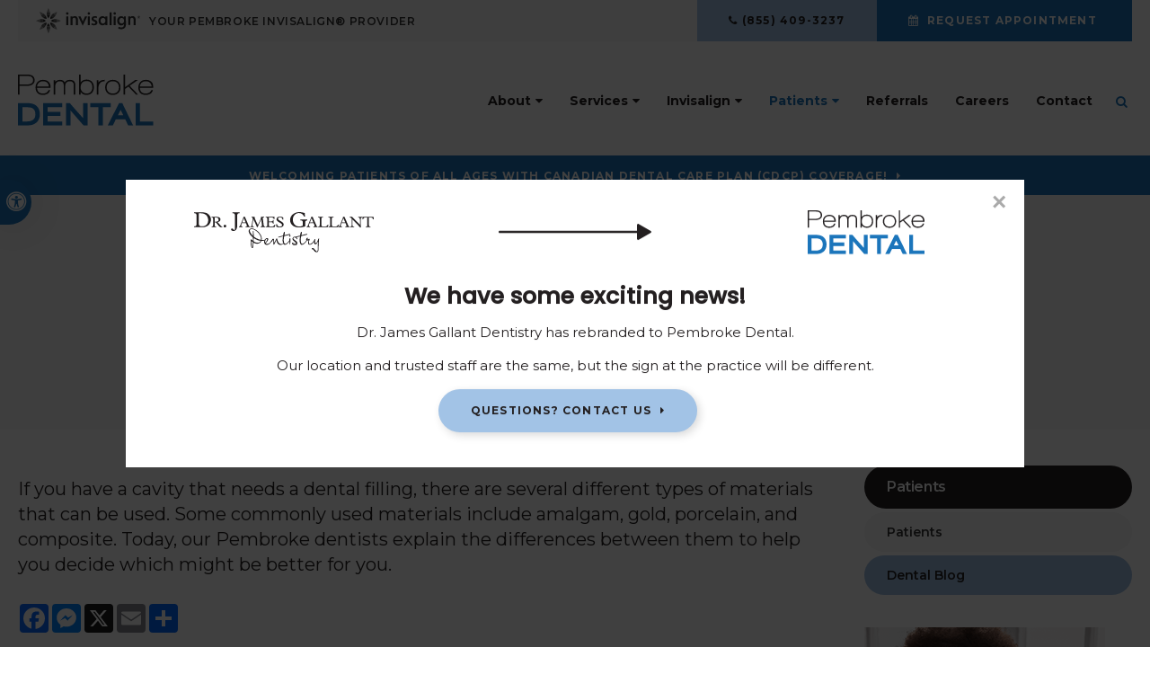

--- FILE ---
content_type: text/html; charset=UTF-8
request_url: https://www.pembrokedental.ca/site/blog/2022/03/05/types-dental-fillings?utm_source=rebrand
body_size: 18948
content:
<!doctype html>
<html lang="en">
<head>
<!-- Google tag (gtag.js) -->
<script async src="https://www.googletagmanager.com/gtag/js?id=AW-16536887165"></script>
<script>
  window.dataLayer = window.dataLayer || [];
  function gtag(){dataLayer.push(arguments);}
  gtag('js', new Date());

  gtag('config', 'AW-16536887165');
</script>
<title>Types of Dental Fillings | Pembroke Dentist</title>
<meta http-equiv="Content-Type" content="text/html; charset=utf-8" />



<meta name="generator" content="Tymbrel ( www.tymbrel.com )" />

<meta name="description" content="Out Pembroke dentists describe the different types of dental fillings available for you." />
<meta name="keywords" content="dental, filling, type" />


  <link rel="canonical" href="https://www.pembrokedental.ca/site/blog/2022/03/05/types-dental-fillings" />



<script type="text/javascript">
function clearDefault(element) {
  if (element.defaultValue == element.value) { element.value = "" }
}
</script>




  <link href="/assets/3895/css/global.css" rel="stylesheet" type="text/css" />
<link rel="shortcut icon" href="/images/2705/favicon.ico" type="image/x-icon" />

      <script src="/assets/js/jquery-1.8.2.min.js" type="text/javascript" data-cmsi-js-1a96ecfa7997d56153ffc3d07bb90ca2="true"></script>
  





          
    
    
    
    
    
    

    
    
    
    
    
    
    <meta name="viewport" content="width=device-width, initial-scale=1.0" />
    
			<link rel="stylesheet" href="/images/2705/css/style-v4.css" />
	

<style>
.CareCruButton {
opacity: 1;
right: 0;
}
@media screen and (max-width: 610px) {
.CareCruButton { 
display: none;
}
}
</style>


	
<!-- Support For Older Browsers -->
<!--[if lte IE 9]>
	<script src="//html5shiv.googlecode.com/svn/trunk/html5.js"></script>
	<link rel="stylesheet" href="/images/2705/css/legacy.css" />
<![endif]-->
    
    
     <style>
  
  #page-banner, #page-banner .tymbrel-col, #page-banner .callout, #page-title .tymbrel-col {
  all:unset;

  }
  </style>
  
  

    	
    <script>
        $(document).ready(function() {

$("#page-banner .tymbrel-col, #page-banner .calloutIcon, #page-banner").contents().unwrap();

        });
    </script>
    

    
  
  
  
  
  
  
  
  
  
  
  
  
  
  
  
  
  
  
  
  
  
  
  
  
<meta name="verify-v1" content="J0eIiVyGsw84FEsS_S-avUqVqzwLWRDvqgzN3GCNAWs" />
<meta name="google-site-verification" content="J0eIiVyGsw84FEsS_S-avUqVqzwLWRDvqgzN3GCNAWs" />

  


<script type="text/javascript" src="https://www.bugherd.com/sidebarv2.js?apikey=0bgsdbnxtj6wvpufgpvdsa" async="true"></script>
<!--startSchema--><script type="application/ld+json">{"@context":"http:\/\/schema.org","@type":"LocalBusiness","url":"https:\/\/www.pembrokedental.ca\/site\/blog\/2022\/03\/05\/types-dental-fillings","@id":"https:\/\/www.pembrokedental.ca","name":"Pembroke Dental","telephone":"(613) 732-2566","image":"https:\/\/d2l4d0j7rmjb0n.cloudfront.net\/site\/2705\/seo\/image.svg","logo":"https:\/\/d2l4d0j7rmjb0n.cloudfront.net\/site\/2705\/seo\/logo.svg","address":{"@type":"PostalAddress","addressLocality":"Pembroke","addressCountry":"CA","addressRegion":"ON","postalCode":"K8A 5M8","streetAddress":"186 Pembroke St W"},"openingHoursSpecification":[{"@type":"OpeningHoursSpecification","dayOfWeek":"http:\/\/schema.org\/Monday","opens":"08:00:00","closes":"16:00:00"},{"@type":"OpeningHoursSpecification","dayOfWeek":"http:\/\/schema.org\/Tuesday","opens":"08:00:00","closes":"16:00:00"},{"@type":"OpeningHoursSpecification","dayOfWeek":"http:\/\/schema.org\/Wednesday","opens":"08:00:00","closes":"16:00:00"},{"@type":"OpeningHoursSpecification","dayOfWeek":"http:\/\/schema.org\/Thursday","opens":"08:00:00","closes":"16:00:00"},{"@type":"OpeningHoursSpecification","dayOfWeek":"http:\/\/schema.org\/Friday","opens":"00:00:00","closes":"00:00:00"},{"@type":"OpeningHoursSpecification","dayOfWeek":"http:\/\/schema.org\/Saturday","opens":"00:00:00","closes":"00:00:00"},{"@type":"OpeningHoursSpecification","dayOfWeek":"http:\/\/schema.org\/Sunday","opens":"00:00:00","closes":"00:00:00"}]}</script><!--endSchema--><script type="text/javascript" src="/assets/js/forms/jquery.validate.min.js" data-cmsi-js-e9f70b7c3ceaad58b5a9715e8dc17a2d="true"></script>
<link href="/assets/css/forms/template_responsive.css" rel="stylesheet" type="text/css" data-cmsi-css-26ce0079204d966cf5ed7e635ebfe5cb />
<script type="text/javascript" src="/assets/js/intl-tel-input-24.6.0/build/js/intlTelInput.js" data-cmsi-js-7e215f480ebbafa5ae56e036563dcdef="true"></script>
<link href="/assets/js/intl-tel-input-24.6.0/build/css/intlTelInput.css" rel="stylesheet" type="text/css" data-cmsi-css-8c8af1911e6aa111f5198a1f93e31378 />
<script>var onloadCallback = function(){ jQuery(".captcha-recaptcha").find(".show-captcha").each(function(index, el) {el.setAttribute("data-recaptcha-widget",index); recaptchaWidgetId = grecaptcha.render(el, {"sitekey":"6LfL_d4ZAAAAAO5L6UsS1LJ_SwE8TqzsEm3QvpAE"});});};</script>

<!-- Google Tag Manager Data Layer -->
<script>
  dataLayer = [];
</script>

  <!-- Google Tag Manager -->
  <script>(function(w,d,s,l,i){w[l]=w[l]||[];w[l].push({'gtm.start':
        new Date().getTime(),event:'gtm.js'});var f=d.getElementsByTagName(s)[0],
      j=d.createElement(s),dl=l!='dataLayer'?'&l='+l:'';j.async=true;j.src=
      'https://www.googletagmanager.com/gtm.js?id='+i+dl;f.parentNode.insertBefore(j,f);
    })(window,document,'script','dataLayer','GTM-5LFBKWM');</script>
  <!-- End Google Tag Manager -->


<!-- GA -->
<script>
window.ga=window.ga||function(){(ga.q=ga.q||[]).push(arguments)};ga.l=+new Date;
ga('create', 'UA-35496696-8', 'auto');
ga('send', 'pageview');
</script>
<script async src='https://www.google-analytics.com/analytics.js'></script>
<!-- /GA -->


<!-- GA4 -->
  <script async src="https://www.googletagmanager.com/gtag/js?id=G-3KWMZLTGC3"></script>
  <script>
    window.dataLayer = window.dataLayer || [];
    function gtag(){dataLayer.push(arguments);}
    gtag('js', new Date());

    gtag('config', 'G-3KWMZLTGC3');
  </script>
<!-- /GA4 -->



<link href="https://www.hellodent.com" rel="preconnect">
<link href="https://d2l4d0j7rmjb0n.cloudfront.net" rel="preconnect">
<link href="https://d1pz5plwsjz7e7.cloudfront.net" rel="preconnect">
<link href="https://tymbrel.com" rel="preconnect">
<link href="https://fonts.googleapis.com" rel="preconnect">
<link href="https://www.googletagmanager.com" rel="preconnect">
<link href="https://www.bugherd.com" rel="preconnect">
<link href="https://www.google-analytics.com" rel="preconnect">
<link href="https://static.addtoany.com" rel="preconnect">
<link href="https://cdn.jsdelivr.net" rel="preconnect">
<link href="https://cdnjs.cloudflare.com" rel="preconnect">
<link href="https://ajax.googleapis.com" rel="preconnect">
<link href="https://www.google.com" rel="preconnect">
<link href="https://use.fontawesome.com" rel="preconnect">
</head>

    
  
<!-- TEMPLATE TAB -->

<!-- FOUNDATION GRID SUPPORT ADDED FOR IE -->
<!--[if lt IE 7]><body class="lt-ie9 lt-ie8 lt-ie7"><![endif]-->
<!--[if IE 7]><body class="lt-ie9 lt-ie8"><![endif]-->
<!--[if IE 8]><body class="lt-ie9"><![endif]-->
<!--[if gt IE 8]><!-->
<body itemscope='' itemtype='http://schema.org/LocalBusiness'><!-- Google Tag Manager -->
<noscript><iframe src="https://www.googletagmanager.com/ns.html?id=GTM-5LFBKWM" height="0" width="0" style="display:none;visibility:hidden"></iframe></noscript>
<!-- End Google Tag Manager -->


<!-- GLOBAL SCRIPT ONLINE BOOKING -->
<!-- START FEED CODE -->
                                                                                                                                                                                                                                                                                                                                                                                                                                                                                                                                                                                                                                                                                                                                                                                                                                                                                                                                                                                                                                                                                                                                                                            
                    

                                                


<span class="get-practice-code" style="display:none !important;">UVGO</span>
<div role="dialog" id="dialog-book" aria-labelledby="dialog-book_label" aria-modal="true" class="hidden dialog-book dialog-book--request-appt">
    <button id="dialog-book__close-button" class="dialog-book__close_button">&times;<span class="sr-only">Close Dialog</span></button>
                                 
    <div class="hellodent-practice-form">
    <div class="hellodent-practice-modal-header-wrap">
        <div>
            <p class="office office--modal">Pembroke Dental</p>
                        <h2 id="dialog-book_label">Request an Appointment</h2>
            <p>Powered by <img src="https://www.hellodent.com/images/2856/images/hellodent-logo.svg" alt="hellodent"
                    width="93" height="13"></p>
                    </div>
        <div>
                        <p class="leadin">For urgent issues, please call: </p>
                        <p><a href="tel:+16137322566" class="dialog-book__phone" id="phoneNumberSrc">(613) 732-2566</a></p>
        </div>
    </div>

    <div class="modal__choose">
            <div class="details__text">
                                <div class="form-vertical">
<div class="ifg-preview-continer" id="ifg-form-container">
<form method="post" id="ifgForm-367" onsubmit="return false;" data-cy="form">

<script>
  
  if (typeof window.phoneObjects367 === 'undefined') {
    window.phoneObjects367 = [];
  }
  
</script>

  
  
  
  
  
      <div class="form-group ifg-sort" id="ifg-element-div-1">
    <label class="col-md-2  control-label " for="ifg-formfield-367-1" id="ifg-formfield-367-label-1">
      __Practice_Code      
    </label>
    <div class="col-md-10">
      <input type="text"  name="ifg-formfield-367-1" id="ifg-formfield-367-1" class="element_style_1  form-control"  data-cy="text"/>
      <span for="ifg-formfield-367-1" class="help-block"></span>
          </div>
  </div>
  
  
  
  
  
  
  
  
  
  
  
  
  
  
  
      <div class="form-group ifg-sort" id="ifg-element-div-29">
    <label class="col-md-2  control-label " for="ifg-formfield-367-29" id="ifg-formfield-367-label-29">
      __Practice_Name      
    </label>
    <div class="col-md-10">
      <input type="text"  name="ifg-formfield-367-29" id="ifg-formfield-367-29" class="element_style_29  form-control"  data-cy="text"/>
      <span for="ifg-formfield-367-29" class="help-block"></span>
          </div>
  </div>
  
  
  
  
  
  
  
  
  
  
  
  
  
  
  
  
  
  
  
  
                
    
                              <div class="form-group ifg-sort" id="ifg-element-div-16">
    <label class="col-md-2 control-label >" for="ifg-formfield-367-16" id="ifg-formfield-367-label-16">
    What is the reason for your visit?          <span aria-hidden="true">*</span>
        </label>
    <div class="col-md-10">
      <select name="ifg-formfield-367-16" id="ifg-formfield-367-16" class="element_style_16  form-control" required aria-required="true" data-cy="select">
                                                      <option value="0" >No selection</option>
                                                  <option value="1" >Cleaning and/or checkup</option>
                                                  <option value="2" >Experiencing pain (non-emergency)</option>
                                                  <option value="3" >Consultation (straighter smile, whiter smile, etc.)</option>
                                                  <option value="4" >Other</option>
                              </select>
      <span for="ifg-formfield-367-16" class="help-block"></span>
          </div>
  </div>
  
  
  
  
  
  
  
  
  
  
      <div class="form-group ifg-sort" id="ifg-element-div-30">
    <label class="col-md-2  control-label " for="ifg-formfield-367-30" id="ifg-formfield-367-label-30">
      What is the other reason for your visit?      
    </label>
    <div class="col-md-10">
      <input type="text"  name="ifg-formfield-367-30" id="ifg-formfield-367-30" class="element_style_30  form-control"  data-cy="text"/>
      <span for="ifg-formfield-367-30" class="help-block"></span>
          </div>
  </div>
  
  
  
  
  
  
  
  
  
  
  
  
  
  
  
  
  
  
  
  
                          
              
                              <div class="form-group ifg-sort" id="ifg-element-div-18">
    <label class="col-md-2 control-label >" for="ifg-formfield-367-18" id="ifg-formfield-367-label-18">
    Are you a new patient?          <span aria-hidden="true">*</span>
        </label>
    <div class="col-md-10">
      <select name="ifg-formfield-367-18" id="ifg-formfield-367-18" class="element_style_18  form-control" required aria-required="true" data-cy="select">
                                                      <option value="0" >No selection</option>
                                                  <option value="1" >Yes</option>
                                                  <option value="2" >No</option>
                                                  <option value="3" >Other</option>
                              </select>
      <span for="ifg-formfield-367-18" class="help-block"></span>
          </div>
  </div>
  
  
  
  
  
  
  
  
  
  
  
  
  
  
  
      <div class="form-group ifg-sort" id="ifg-element-div-19">
    <label class="col-md-2 control-label >" for="ifg-formfield-367-19" id="ifg-formfield-367-label-19">
    Preferred day of the week        </label>
    <div class="col-md-10">
      <select name="ifg-formfield-367-19" id="ifg-formfield-367-19" class="element_style_19  form-control"  data-cy="select">
                                                      <option value="0" >No selection</option>
                                                  <option value="1" >Monday</option>
                                                  <option value="2" >Tuesday</option>
                                                  <option value="3" >Wednesday</option>
                                                  <option value="4" >Thursday</option>
                                                  <option value="5" >Friday</option>
                                                  <option value="6" >Saturday</option>
                                                  <option value="7" >Sunday</option>
                              </select>
      <span for="ifg-formfield-367-19" class="help-block"></span>
          </div>
  </div>
  
  
  
  
  
  
  
  
  
  
  
  
  
  
  
      <div class="form-group ifg-sort" id="ifg-element-div-20">
    <label class="col-md-2 control-label >" for="ifg-formfield-367-20" id="ifg-formfield-367-label-20">
    Preferred time of day        </label>
    <div class="col-md-10">
      <select name="ifg-formfield-367-20" id="ifg-formfield-367-20" class="element_style_20  form-control"  data-cy="select">
                                                      <option value="0" >No selection</option>
                                                  <option value="1" >Morning</option>
                                                  <option value="2" >Afternoon</option>
                                                  <option value="3" >Evening</option>
                              </select>
      <span for="ifg-formfield-367-20" class="help-block"></span>
          </div>
  </div>
  
  
  
  
  
  
  
  
  
  
                          
              
                  
    
        <div class="form-group ifg-sort" id="ifg-element-div-21">
    <label class="col-md-2  control-label " for="ifg-formfield-367-21" id="ifg-formfield-367-label-21">
      First name              <span aria-hidden="true">*</span>
      
    </label>
    <div class="col-md-10">
      <input type="text"  name="ifg-formfield-367-21" id="ifg-formfield-367-21" class="element_style_21  form-control" required aria-required="true" data-cy="text"/>
      <span for="ifg-formfield-367-21" class="help-block"></span>
          </div>
  </div>
  
  
  
  
  
  
  
  
  
  
  
  
  
  
  
                          
              
                  
    
        <div class="form-group ifg-sort" id="ifg-element-div-22">
    <label class="col-md-2  control-label " for="ifg-formfield-367-22" id="ifg-formfield-367-label-22">
      Last name              <span aria-hidden="true">*</span>
      
    </label>
    <div class="col-md-10">
      <input type="text"  name="ifg-formfield-367-22" id="ifg-formfield-367-22" class="element_style_22  form-control" required aria-required="true" data-cy="text"/>
      <span for="ifg-formfield-367-22" class="help-block"></span>
          </div>
  </div>
  
  
  
  
  
  
  
  
  
  
  
  
                          
                                            <div class="form-group ifg-sort" id="ifg-element-div-23">
    <label class="col-md-2  control-label " for="ifg-formfield-367-23" id="ifg-formfield-367-label-23">
      Email address              <span aria-hidden="true">*</span>
      
    </label>
    <div class="col-md-10">
      <input  type="email"  name="ifg-formfield-367-23" id="ifg-formfield-367-23" class="element_style_23  form-control" required aria-required="true" data-cy="email"/>
      <span for="ifg-formfield-367-23" class="help-block"></span>
          </div>
  </div>
  
  
  
  
  
  
  
  
  
  
  
  
  
  
  
  
                                      
                                                                  <div class="form-group ifg-sort" id="ifg-element-div-28">
      <label class="col-md-2  control-label " for="ifg-formfield-367-28" id="ifg-formfield-367-label-28">
        Phone                  <span aria-hidden="true">*</span>
        
      </label>
      <div class="col-md-10">
        <input type="tel"  name="ifg-formfield-367-28" id="ifg-formfield-367-28" class="element_style_28  form-control" required aria-required="true" data-cy="phone"/>
        <span for="ifg-formfield-367-28" class="help-block"></span>
              </div>
      <input type="hidden" name="ifg-formfield-367-28-phone-country" id="ifg-formfield-367-28-phone-country" value="ca" />
    </div>
      <script>
    
    (() => { //prevent double declarations of the following constants
      const phoneFieldFullName = 'ifg-formfield-367-28-phone-full';

      const phoneCountry = document.getElementById('ifg-formfield-367-28-phone-country');
      const input = document.getElementById("ifg-formfield-367-28");
      const intlTelInputObj = intlTelInput(input, {
        loadUtilsOnInit: "/assets/js/intl-tel-input-24.6.0/build/js/utils.js",
        formatAsYouType: true,
        formatOnDisplay: true,
        strictMode: true,
        initialCountry: 'ca',
        autoPlaceholder: 'off',
        hiddenInput: function(telInputName) {
          return {
            phone: phoneFieldFullName,
          };
        }
      });
      input.addEventListener('countrychange', () => {
        phoneCountry.value = intlTelInputObj.getSelectedCountryData().iso2;
      });
      window.phoneObjects367.push({intlTelInput: intlTelInputObj, phoneFieldFullName: phoneFieldFullName});
    })();

    
    </script>
  
  
  
  
  
  
  
  
  
  
  
  
  
  
  
  
  
  
  
  
  
  
  
      <div class="form-group ifg-sort" role="group" aria-labelledby="ifg-formfield-367-label-25" id="ifg-element-div-25">
    <label class="col-md-2 control-label " id="ifg-formfield-367-label-25" role="presentation">
    Preferred contact method         </label>
    <div class="col-md-10">
                                                    <div class="" >
            <label for="ifg-formfield-367-25-0" class="element_style_25  ">
            <input type="radio" name="ifg-formfield-367-25" id="ifg-formfield-367-25-0" class="" value="0"   data-cy="radio"/>
            Phone</label>
          </div>
                                                <div class="" id="ifg-formfield-367-25">
            <label for="ifg-formfield-367-25-1" class="element_style_25  ">
            <input type="radio" name="ifg-formfield-367-25" id="ifg-formfield-367-25-1" class="" value="1"   data-cy="radio"/>
            Email</label>
          </div>
                              <span for="ifg-formfield-367-25" class="help-block"></span>
          </div>
  </div>
  
  
  
  
  
  
  
  
  
  
  
  
  
  
  
  
  
          
        
        
  <div class="form-group ifg-sort" id="ifg-element-div-26">
    <label class="col-md-2 control-label " for="ifg-formfield-367-26" id="ifg-formfield-367-label-26">
    Spam Blocker         </label>
    <div class="col-md-10">
      <div id="recaptcha-26" class="captcha-recaptcha">
        <div class="show-captcha" ></div>
      </div>
      <span for="captchaSolution" class="help-block"></span>
          </div>
  </div>
  
  
  
  
  
  
  
  
  
  
  
      <div id="f1_upload_process-367" class="form-group" style="display:none;">
    <img src="/assets/images/manage/forms/loader.svg" width="32" alt="loader" />
  </div>
  <div class="form-group">
    <input type="submit" name="ifg-formfield-367-27" id="ifg-formfield-367-27" value="Submit" class="form-control element_style_27 event-submit-btn-367" onclick="submitClicked(367);return false;" data-cy="form-submit"/>
  </div>
  
  
  
  
  
  
  
<input type="hidden" name="form_id" value="61323" />
<input type="hidden" name="genRand_id" value="367" />
</form>



</div>
</div>


<script type="text/javascript">
  
    

jQuery().ready(function() {
  startUpload = function(generateRand2) {
  window.globalVar2 = generateRand2;
    document.getElementById('f1_upload_form-'+globalVar2).style.visibility = 'hidden';
     return true;
  }

  stopUpload = function(response) {
    if (response.success == true) {
      if (response.file_names) {
        jQuery.each(response.file_names, function(index, element) {
          jQuery("#ifg-formfield-"+globalVar+"-" + index).val(element);
        });
      }
      ajaxSubmit();
    } else {
      jQuery(".event-err").remove();
      jQuery.each(response.err, function(index, element) {
        jQuery("#ifg-formfield-"+globalVar+"-" + element.fileindex).after(element.err);
      });
      jQuery("#f1_upload_process-"+globalVar).hide();
      jQuery(".event-submit-btn-"+globalVar).show();
    }

    return true;
  }

  jQuery("#ifgForm-367").validate({

    rules: {
     "ifg-formfield-367-16":"required","ifg-formfield-367-18":"required","ifg-formfield-367-21":"required","ifg-formfield-367-22":"required","ifg-formfield-367-23":{required: true, email: true},"ifg-formfield-367-28":{required: true},"captchaSolution":"required"
    },
    messages: {
      "ifg-formfield-367-16": "Please select from a menu item below.","ifg-formfield-367-18": "Please select from a menu item below.","ifg-formfield-367-21": "This field is required.","ifg-formfield-367-22": "This field is required.","ifg-formfield-367-23": "Provide a valid email address.","ifg-formfield-367-28": "Provide a valid phone number.","captchaSolution": "This field is required"
    },
    errorElement: 'span',
    errorPlacement: function (error, element) {
      error.insertAfter(element.closest('.col-md-10'));
    },
    errorClass: 'help-block',
    focusInvalid: true,
    ignore: "",
    invalidHandler: function (event, validator) {
      // Nix?
    },
    highlight: function (element) {
      var form_id = jQuery(element).closest('form').attr('id');
      var splitFormID = form_id.split("-");
      var getFormID = splitFormID[1];
      jQuery(element).closest('.form-group').addClass('has-error');
      jQuery(element).closest('.form-group').find('.help-block').addClass('help-block-bg');
      jQuery("#f1_upload_process-"+getFormID).hide();
      jQuery(".event-submit-btn-"+getFormID).show();
    },
    unhighlight: function (element) {
      jQuery(element).closest('.form-group').removeClass('has-error');
      jQuery(element).closest('.form-group').find('.help-block').removeClass('help-block-bg');
    },
    success: function (label) {
      label.closest('.form-group').removeClass('has-error');
    },

    submitHandler: function(form) {
      var has_selected_file;
      //jQuery('input[type=file]').filter(function() {
      jQuery('#upload_form-367').filter(function() {
        has_selected_file = true;
      }).length  > 0 ;
      if (has_selected_file) {
        jQuery("#upload_form-367").submit();
      } else{
        ajaxSubmit();
      }
    }
  });

  submitClicked = function(generateRand) {
    window.globalVar = generateRand;
    jQuery("#f1_upload_process-"+globalVar).show();
    jQuery("#f1_upload_process-"+globalVar+ " img").css({
      'border': '1px dotted rgb(204, 204, 204)',
      'border-radius': '17px',
      'background-color': '#ccc'
    });
    jQuery(".event-submit-btn-"+generateRand).hide();
    jQuery(".event-err").hide();
    jQuery(".alert").remove();

    let eleRecaptcha = $("#ifgForm-" + generateRand).find('div input[name="g-recaptcha-response"]');
    if (eleRecaptcha.length > 0) {
      grecaptcha.execute('6LdiBt8ZAAAAAK_r5akjc-frIgBB8I0L8CwWJK7A', {action: "submit"}).then(function (token) {
        $(eleRecaptcha).val(token);
        jQuery("#ifgForm-" + generateRand).submit();
      });
    } else {
      jQuery("#ifgForm-" + generateRand).submit();
    }
  }

  selectUploadFile = function(generateRand,counter) {
    jQuery("#ifg-formfield-"+generateRand+"-file-"+counter).click();
  }

  showFileNameSelected = function(generateRand,counter) {
    jQuery("#ifg-upload-"+generateRand+"-file-"+counter).html(jQuery("#ifg-formfield-"+generateRand+"-file-"+counter).val().split('\\').pop());
    jQuery("#ifg-formfield-"+generateRand+"-"+counter).val(jQuery("#ifg-formfield-"+generateRand+"-file-"+counter).val().split('\\').pop());
  }

  fillPhoneFieldsFull = function(globalVar) {
    for (const phoneObj of window['phoneObjects' + globalVar]) {
      document.getElementsByName(phoneObj.phoneFieldFullName)[0].value = phoneObj.intlTelInput.getNumber();
    }
  }

    ajaxSubmit = function() {
    fillPhoneFieldsFull(globalVar);
    var frmData = jQuery("#ifgForm-"+globalVar).serialize();
    jQuery.ajax({
      url: "/cmsi-data/formdata",
      data: frmData,
      type: "POST",
      async: false,
      dataType: "json",

      success:function(response) {
        jQuery("#f1_upload_process-"+globalVar).hide();
        jQuery(".event-submit-btn-"+globalVar).show();

                if (response.field_success == true) {
          var all_success = response.success;
          var displayAlert = true;
          if (typeof response.success_email != 'undefined' && response.success_email == true) {
            jQuery("#ifg-form-container").prepend(response.success_email_msg);
          } else if (typeof response.success_email != 'undefined' && response.success_email == false) {
            jQuery("#ifg-form-container").prepend(response.err_email_msg);
            all_success = false;
          }

          if (typeof response.success_action != 'undefined') {
            if (response.success_action == 'url-redirection' && typeof response.success_msg != 'undefined') {
              if (response.success_target == 'true') {

                jQuery("#ifgForm-"+globalVar).css("display","none");
                jQuery(".event-submit-btn-"+globalVar).css("display","none");
                jQuery("#ifgForm-"+globalVar).before("<div class='alert alert-success'>Sent.</div>");
                jQuery('html, body').animate({
                  scrollTop: jQuery(".alert").offset().top
                }, 500);
                window.open(response.success_msg, '_blank');
              } else {
                displayAlert = false;
                window.location.href = response.success_msg;
              }
            } else if (response.success_action == 'custom-msg' && typeof response.success_msg != 'undefined') {
              jQuery("#ifgForm-"+globalVar).before(response.success_msg);
            }
          }

          if ( displayAlert ){
            jQuery('html, body').animate({
              scrollTop: jQuery(".alert").offset().top
            }, 500);
          }

          jQuery("#ifgForm-"+globalVar).css("display","none");
          jQuery(".event-submit-btn-"+globalVar).css("display","none");
        } else {
          jQuery.each(response.field_err, function (index, element) {
            if ($("#" + element.field_name).closest("form").find("div.show-captcha").length > 0) {
              let recaptchaWidgetId = $("#" + element.field_name).closest("form").find("div.show-captcha").data().recaptchaWidget;
              if (typeof recaptchaWidgetId != 'undefined') {
                grecaptcha.reset(recaptchaWidgetId)
              }
            }
            jQuery("#" + element.field_name).after('<div class="has-error-' + globalVar + ' event-err"><span class="help-block-bg" style="color:#b94a48;">' + element.err + '</span></div>');
          });
        }
      },
      
      error:function(xhr,err){
        jQuery("#f1_upload_process-"+globalVar).hide();
        jQuery(".event-submit-btn-"+globalVar).show();
      }
    });
  }

});
</script>


                            </div>
            <div class="hours hoursHideSelect" style="display:none">
                <p class="startTime">08:00</p>
                <p class="startTime">08:00</p>
                <p class="startTime">08:00</p>
                <p class="startTime">08:00</p>
                <p class="startTime">00:00</p>
                <p class="startTime">00:00</p>
                <p class="startTime">00:00</p>
                
                
                <script>
                    $(document).ready(function () {
                        let hours = $('.hoursHideSelect .startTime');
                        let selectElement = $('#dialog-book #ifg-element-div-19, #dialog-book #ifg-element-div-31');
                        // Check if any hours are "00:00"
                        hours.each(function(index, hour) {
                            if ($(hour).text() === "00:00") {
                                // Disable the corresponding option
                                   let option = selectElement.find(`option[value="${index + 1}"]`);
                                if (option.length > 0) {
                                    // Hour is "00:00", disable the option
                                    option.prop('disabled', true);
                                }
                            }
                        });
                    });
                </script>
                
                
            </div>
        </div>
    </div>   
</div>


<style>
    .hellodent-practice-form {
        --primary-300: #00f6ad;
        --primary-400: #00c389;
        --primary-500: #009065;
        --primary-text: var(--neutral-100);
        --primary-light1: #e5f9f3;
        --primary-light2: #ecfcf8;
        --primary-light-text: var(--neutral-800);
        --secondary-300: #606a73;
        --secondary-400: #495057;
        --secondary-500: #32373b;
        --secondary-text: var(--neutral-100);
        --success-300: #5797db;
        --success-400: #2d7dd2;
        --success-500: #2464a8;
        --success-text: var(--neutral-100);
        --success-light1: #85c7f2;
        --success-light1-text: var(--neutral-800);
        --success-light2: #e6f4fd;
        --success-light2-text: var(--neutral-800);
        --success-dark: #083e77;
        --success-dark-text: var(--neutral-100);
        --alert-300: #f8b8d5;
        --alert-400: #f489ba;
        --alert-500: #f05a9f;
        --alert-text: var(--neutral-800);
        --alt-300: #f9e67f;
        --alt-400: #f7dc4e;
        --alt-500: #f5d21d;
        --alt-text: var(--text);
        --alt-light1: #fef8db;
        --invisalign: #303030;
        --pc-health: #d9ebf9;
        --neutral-100: #fff;
        --neutral-200: #f8f8f8;
        --neutral-300: #efefef;
        --neutral-400: #d6d6d6;
        --neutral-500: #495057;
        --neutral-600: #303030;
        --neutral-700: #222;
        --neutral-800: #152322;
        --neutral-900: #000;
        --text: #111;
        --links: var(--primary-400);
        --padding: 1.25rem;
        --double-padding: 2.5rem;
        --br: 3px;
        --br-btn: 500px;
        --bs: 0 .125rem .3125rem 0 rgba(0, 0, 0, 0.15);
        --letter-spacing: -.03em;
        --letter-spacing-md: -.02em;
        --letter-spacing-sm: -.005em;
        --max-width: 82.25rem;
        --max-width-padding: calc(var(--max-width) + var(--padding) + var(--padding));
        --max-width-lg: 100rem;
        --max-width-lg-padding: calc(var(--max-width-lg) + var(--padding) + var(--padding));
        --sidebar-content: 25.75rem;
        --sidebar-content-sm: 18.6875rem;
        --search-intro-height: 11.65625rem;
        --ff-primary-book: "Open Sans", "Arial", sans-serif;
        --ff-secondary-book: "Raleway", "Trebuchet MS", sans-serif;
        --leftArrow: "\f060";
        --rightArrow: "\f061";
        --upArrow: "\f106";
        --downArrow: "\f107";
    }
   [lang="en"] #dialog-book #ifg-element-div-1, 
   [lang="en"] #dialog-book #ifg-element-div-29,
   [lang="fr"] #dialog-book #ifg-element-div-21,
   [lang="fr"] #dialog-book #ifg-element-div-20 {
        display: none;
    }
    *:focus {
        outline: .125rem solid #152322;
        outline-offset: 0.125rem;
    }
    body.modalOpen::before {
        content: '';
        display: block;
        position: absolute;
        top: 0;
        left: 0;
        width: 100%;
        height: 100%;
        background: rgba(0, 0, 0, 0.8);
        z-index: 1003;
    }
    .dialog-book.hidden {
        display: none;
    }
    .dialog-book {
        box-sizing: border-box;
        padding: 0;
        background-color: #fff;
        color: #111;
        width: calc(100% - 1.25rem);
        max-height: 95vh;
        max-width: 62.5rem;
        box-shadow: 0 19px 38px rgba(0,0,0,0.12), 0 15px 12px rgba(0,0,0,0.22);
        position: absolute;
        z-index: 999999999;
        top: 50%;
        left: 50%;
        transform: translate(-50%, -50%);
        overflow: auto;
    }
    .dialog-book__close_button {
        position: absolute;
        top: 1.25rem;
        right: 0.125rem;
        font-size: 1.875rem;
        line-height: 1;
        background: none;
        color: #152322;
        padding-inline: 0.375rem;
        border: 0;
        z-index: 1;
        cursor: pointer;
    }
    @media screen and (min-width: 71.938rem) {
        .dialog-book__close_button {
            top: 0;
            right: 0.625rem;
        }
    }
    
    
    .office--modal {
        color: var(--primary-400);
    }
    .office {
        font-size: .75rem;
        font-weight: 700;
        letter-spacing: .03em;
        text-transform: uppercase;
    }
    .dialog-book .dialog-book__phone,
    .dialog-book input[type=submit],
    .dialog-book__submit-another-request {
        box-sizing: border-box;
        cursor: pointer;
        display: inline-block;
        text-decoration: none;
        line-height: 1.2307692308;
        transition: all 0.2s ease-out;
        margin-bottom: .15625rem;
        font-size: .875rem;
        font-family: var(--ff-secondary-book);
        font-weight: 700;
        text-transform: none;
        border-radius: var(--br-btn);
        padding: .540625rem 1.07rem;
        border: .125rem solid var(--btn-border, transparent);
        color: var(--btn-fg, --neutral-100);
        background: var(--btn-bg, --neutral-900);
    }
    .dialog-book .dialog-book__phone {
        --btn-fg: var(--success-text);
        --btn-bg: var(--success-400);
    }
    .dialog-book .dialog-book__phone:hover, .dialog-book .dialog-book__phone:focus {
        background: var(--success-500) !important;
        color: var(--success-text) !important;
        border-color: transparent !important;
    }
    
    .dialog-book input[type="submit"],
    .dialog-book__submit-another-request {
        --btn-fg: var(--primary-text);
        --btn-bg: var(--primary-400);
    }
    .dialog-book input[type="submit"]:hover, .dialog-book input[type="submit"]:focus,
    .dialog-book__submit-another-request:hover, .dialog-book__submit-another-request:focus {
        background: var(--primary-500) !important;
        color: var(--primary-text) !important;
        border-color: transparent !important;
    }

    .hellodent-practice-form div.alert a:hover,
    .hellodent-practice-form div.alert a:focus {
        outline-color: var(--secondary-text);
        opacity: 0.75;
    }
    .hellodent-practice-form {
        padding: 2.5rem 1.25rem;
        position: relative;
        font-family: var(--ff-primary-book);
    }
    
    .hellodent-practice-form h2{
        font-family: var(--ff-secondary-book);
        font-weight: 500;   
        color: #111;
        margin: 1.875rem 0 1.25rem 0;
        font-size: 1.75rem;
        letter-spacing: 0;
        line-height: 1.3823529412;
    }
    
    .hellodent-practice-form .modal__choose {
        margin-top:20px !important;
    }
    
    .hellodent-practice-modal-header-wrap {
        display:flex;
        gap:10px 20px;
        flex-wrap:wrap;
    }
    .hellodent-practice-modal-header-wrap >div{
        width:calc(50% - 10px);
        flex-grow:1;
    }
    @media (max-width:768px){
      .hellodent-practice-modal-header-wrap >div{
          width:100%;
      }  
    }
    html[lang="en"] .hellodent-practice-form #ifg-element-div-30, html[lang="fr"] .hellodent-practice-form #ifg-element-div-34 {
        display: none;
        
    }
    .hellodent-practice-form select {
        line-height: 1.1;
        color: var(--text);
        cursor: pointer;
        height: 2.708rem;
        font-size: 1rem !important;
        appearance: none;
        -webkit-appearance: none;
    }
    .hellodent-practice-modal-header-wrap >div:last-child a{
        margin-bottom:0;
    }
    .hellodent-practice-modal-header-wrap h2 {
        margin-top:0;
    }
    
    .hellodent-practice-modal-header-wrap .leadin {
        margin-bottom: 0.75rem !important;
        font-family: var(--ff-primary-book);
        font-size: 1.375rem;
        line-height: 1.2272727273;
        font-weight: 300;
        color: #000;
        text-align: left;
        letter-spacing: 0;
    }
    
     .hellodent-practice-modal-header-wrap .office {
        margin-bottom: 0.188rem;
    }
     .hellodent-practice-modal-header-wrap p:last-child {
        font-size:0.875rem;
        display: flex;
        align-items: baseline;
        gap: 0.188rem;
    }
    .hellodent-practice-modal-header-wrap img{
        display: inline-block;
        padding-left: 0.188rem;
        border-radius: 0;
    }
    
    .hellodent-practice-form select::-ms-expand {
      display: none;
    }
    .hellodent-practice-form .select{
         position: relative; 
    }
    .hellodent-practice-form .select::after {
          display: inline-block;
        font: normal normal normal .875rem FontAwesome;
        font-size: inherit;
        text-rendering: auto;
        -webkit-font-smoothing: antialiased;
        -moz-osx-font-smoothing: grayscale;
        content: "\f107";
      font-size:1.4rem;
      color: #333;
      position: absolute;
      right: 0.875rem;
      top: 50%;
      transform: translateY(-50%);
      pointer-events: none;
    }
    .hellodent-practice-form .form-group {
        margin:0;
    }
    .hellodent-practice-form .form-group:last-of-type {
        grid-column: 1 / -1;
    }
    .hellodent-practice-form .help-block {
        display:none;
    }
    
    .hellodent-practice-form iframe{
        max-width:100% !important;
    }
    .hellodent-practice-form .show-captcha > div{
        width:100% !important;
    }

    .hellodent-practice-form input[type="text"], .hellodent-practice-form textarea, .hellodent-practice-form input[type="email"], .hellodent-practice-form input[type="password"], 
    .hellodent-practice-form input[type="tel"], .hellodent-practice-form input[type="url"], .hellodent-practice-form input[type="search"], .hellodent-practice-form input[type="date"], .hellodent-practice-form select {
        background: var(--neutral-100);
        padding-block: 0.438rem !important;
        padding-inline: 1.063rem !important;
        font-size: 1rem !important;
        border-radius: var(--br-btn);
        border-color: transparent;
        width: 100%;
        color: var(--text);
        height: 2.708rem;
        line-height: 1.1;
        max-width: none;
        margin-bottom: 0;
    }

    .hellodent-practice-form input[type="submit"] {
        padding-block: 0.75rem !important;
        min-width: 8.75rem;
    }
    
    .hellodent-practice-form.dialog-book {
        background: var(--neutral-100);
    }
    .hellodent-practice-form .form-vertical {
        max-width: none;
    }
    .hellodent-practice-form form {
      text-align: left;
        background: var(--success-dark);
      color:var(--neutral-100);
      padding: 1.25rem 1.25rem 1.563rem;
    }
    
    .hellodent-practice-form form *:focus {
        outline: .125rem solid #fff;
    }
    
    .hellodent-practice-form .form-group .control-label span {
        color: var(--primary-400) !important;
    }
    @media screen and (min-width: 48.0625rem) {
      .hellodent-practice-form form {
        grid-template-columns: repeat(2, 1fr);
      }
    }
      .hellodent-practice-form form {
        display: grid;
        gap: 0.9375rem var(--padding);
      }

    
    
      .hellodent-practice-form .inputContainerRow {
        display: grid;
        gap: 0.625rem var(--padding);
    
      }
    
    
    @media screen and (min-width: 31.3125rem) {
      .hellodent-practice-form .inputContainerRow {
        grid-template-columns: repeat(2, 1fr);
      }
    }
    .hellodent-practice-form .inputContainerRow {
        margin: 0;
    }
    .hellodent-practice-form .inputContainer.radioContainer {
        border-radius: 31.25rem;
    }
    .hellodent-practice-form .inputContainer {
        display: block;
        position: relative;
        cursor: pointer;
        -webkit-user-select: none;
        -moz-user-select: none;
        user-select: none;
        margin: 0;
        background: var(--neutral-100);
        color: var(--text);
        display: flex;
        flex-flow: row wrap;
        align-items: center;
        min-height: 2.708rem;
    }
    .hellodent-practice-form .inputContainer:focus-within {
        outline: 2px solid var(--primary-400);
    }
    .hellodent-practice-form .inputContainer label {
        margin: 0 !important;
        font-size: inherit;
        width: 100%;
        padding: 0.5625rem 0.625rem 0.625rem 3.125rem;
        cursor: pointer;
        font-weight: 300 !important;
    }
    @media screen and (min-width: 31.3125rem) {
      .hellodent-practice-form label {
        margin-bottom: 0.9375rem;
      }
    }
    .hellodent-practice-form label {
        display: block;
        font-weight: 400 !important;
        margin-bottom: 0.625rem;
    }
    .hellodent-practice-form .inputContainer input {
        position: absolute;
        opacity: 0;
        cursor: pointer;
        height: 0.0625rem;
        width: 0.0625rem;
    }
    .hellodent-practice-form .radioContainer .checkmark {
        border-radius: 31.25rem;
    }
    .hellodent-practice-form .checkmark {
        position: absolute;
        top: calc(50% - 0.9375rem);
        left: 0.625rem;
        height: 1.875rem;
        width: 1.875rem;
        cursor: pointer;
        border: 1px solid var(--neutral-400);
    }
    .hellodent-practice-form .checkmark:after {
        content: "";
        position: absolute;
        display: none
    }
    
    .hellodent-practice-form .inputContainer input:checked~.checkmark:after {
        display: block
    }
    
    .hellodent-practice-form .checkboxContainer .checkmark:after {
        left: .625rem;
        top: .25rem;
        width: .5625rem;
        height: 1.0625rem;
        border-width: 0 .1875rem .1875rem 0;
        -webkit-transform: rotate(45deg);
        transform: rotate(45deg)
    }
    
    .hellodent-practice-form .radioContainer .checkmark:after {
        top: .25rem;
        left: .25rem;
        width: 1.25rem;
        height: 1.25rem;
        border-radius: 50%;
        background: var(--success-400)
    }
    
    .hellodent-practice-form div.alert {
        background-color: #083e77;
        color: #fff;
        padding: 1.25rem;
        border: 0;
        border-radius: 0;
    }
    .hellodent-practice-form div.alert:nth-child(2) {
        display: none;
    }
    .hellodent-practice-form div.alert a {
        color: inherit !important;
    }
    .alert-success h2 {
        margin-top: 0;
        color: inherit;
    }
    .hellodent-practice-form .iti__search-input {
        border-radius: 0 !important;
    }
    .hellodent-practice-form form .iti__search-input:focus {
        outline-color: var(--primary-400);
    }
    .hellodent-practice-form .iti__country-list {
        color: #000;
    }
    html.modalOpen, body.modalOpen {
        -webkit-overflow-scrolling : touch !important;
        overflow: hidden !important;
        height: 100% !important;
        position: relative;
    }
    .iti--fullscreen-popup {
        z-index:1000000000 !important;
    }
    .sr-only {
        border: 0 !important;
        clip: rect(1px, 1px, 1px, 1px) !important;
        -webkit-clip-path: inset(50%) !important;
        clip-path: inset(50%) !important;
        height: 1px !important;
        overflow: hidden !important;
        padding: 0 !important;
        position: absolute! important;
        width: 1px !important;
        white-space: nowrap !important;
    }

</style>

    <script>
    
    $(document).ready(function() {
          
        $("body").on("click", ".dialog-book__submit-another-request", function(event) {
            event.preventDefault(); 
    
            let urlObj = new URL(window.location.href);
            urlObj.searchParams.set("cf", "book");

            window.location.href = urlObj.toString(); 
        });
          
          
        const modal = document.getElementById("dialog-book");
        const closeModalButton = document.getElementById("dialog-book__close-button");
        const body = document.body;
        const html = document.documentElement;
        

        //trap focus function
        function trapFocusHellodent(focusableElementsHellodent) {
            
        let focusableElsH = document.querySelectorAll(focusableElementsHellodent);
        
        let firstFocusableElH = focusableElsH[0];
            
        let lastFocusableElH = focusableElsH[focusableElsH.length - 1];
        
        let KEYCODE_TAB = 9;

        document.addEventListener("keydown", function (e) {
            let isTabPressedH = e.key === "Tab" || e.key === KEYCODE_TAB;

            if (!isTabPressedH) {
            return;
            }

            if (e.shiftKey) {
            /* shift + tab */ if (document.activeElement === firstFocusableElH) {
                lastFocusableElH.focus();
                e.preventDefault();
            }
            } /* tab */ else {
            if (document.activeElement === lastFocusableElH) {
                firstFocusableElH.focus();
                e.preventDefault();
            }
            }
        });
        }


        // open modal
        const openModal = (clickedButton) => {

            //load fonts
                // Check if the font link is already added
                if (!document.getElementById('googleFontLink')) {
                    const link = document.createElement('link');
                    link.id = 'googleFontLink';
                    link.rel = 'stylesheet';
                    link.href = 'https://fonts.googleapis.com/css2?family=Open+Sans:wght@300..800&family=Raleway:wght@500&display=swap';
                
                    // Append the link
                    document.head.appendChild(link);
                
                }
            
            modal.classList.remove('hidden');
            body.classList.add('modalOpen');
            html.classList.add('modalOpen');

            // Focus on the close button when the modal opens
            const closeButton = document.querySelector('#dialog-book__close-button');

            closeButton.focus();

            //trap focus
            trapFocusHellodent(
                '#dialog-book__close-button,  .dialog-book--request-appt a[href]:not([disabled]), .dialog-book--request-appt select:not([disabled]),  .dialog-book--request-appt input[type="radio"]:not([disabled]),.dialog-book--request-appt input[type="text"]:not([disabled]),.dialog-book--request-appt input[type="submit"]:not([disabled])'
            );
            //add class to track which button is clicked
            clickedButton.classList.add('h-clicked-button'); 
        };


        // Open modal on button click
        // openModalButton.addEventListener('click', openModal);

        document.querySelectorAll('.dialog-book__open').forEach(button => {
            
            button.addEventListener('click', () => {
                event.preventDefault();
                openModal(button); 
            });


                button.addEventListener('keydown', (event) => {
            // Open modal whith spacebar 
                if (event.code === 'Space' || event.key === ' ') {
                    
                    event.preventDefault(); 
                    button.click();

                }
            });


        });

        

        //clicking outside the modal, closes it
        document.addEventListener("click", function (event) {
            const dialogOut = document.getElementById("dialog-book");
            const dialogClass = document.querySelector(".dialog-book--request-appt");

            if (!dialogOut || !dialogClass) return;

            // When the modal is opened
            if (!dialogClass.classList.contains("hidden")) {
                if (!dialogClass.dataset.ready) {
                    setTimeout(() => {
                        dialogClass.dataset.ready = "true"; 
                    }, 300);
                }
            } else {
        
                dialogClass.dataset.ready = "";
            }

            // Detect clicks outside, but only if the modal has been open 
            if (!dialogClass.classList.contains("hidden") && dialogClass.dataset.ready === "true") {
                if (!dialogOut.contains(event.target)) {
                
                    $("#dialog-book__close-button").trigger("click");
                }
            }
        });

        //close on Escape
        document.addEventListener("keydown", function (event) {
            const dialogClass = document.querySelector(".dialog-book--request-appt");

            if (event.key === "Escape" && dialogClass && !dialogClass.classList.contains("hidden")) {
                $("#dialog-book__close-button").trigger("click");
            }
        });

        modal.addEventListener("click", (e) => {
            
            if (e.target === modal) { 
             
                modal.classList.add('hidden');
                body.classList.remove('modalOpen');
                html.classList.remove('modalOpen');
            }
        });
        
        closeModalButton.addEventListener("click", () => {
            modal.classList.add('hidden');
            body.classList.remove('modalOpen');
            html.classList.remove('modalOpen');

            //focus on the "open" button
            setTimeout(() => {
                $(".h-clicked-button").focus();
                //remove the class
                $('.dialog-book__open.h-clicked-button').removeClass('h-clicked-button');
            }, 100);
        });
        
    

        // on submit, add phone number to success message
        $('.hellodent-practice-form input[type=submit]').on('click', function() {
            setTimeout(() => {
            // get phone number
            
            const phoneNumBtn = $('#phoneNumberSrc');
            const phoneNumHref = phoneNumBtn.attr('href');
            const phoneNumText = phoneNumBtn.text();
            $('#phoneNum').attr('href', phoneNumHref).text(phoneNumText);
            }, 50);
        });
            
        $(".hellodent-practice-form .form-vertical input[type='checkbox']")
            .after("<span class='checkmark'></span>")
            .parent()
            .parent()
            .addClass("inputContainer checkboxContainer");
            $(".hellodent-practice-form .form-vertical input[type='radio']").after("<span class='checkmark'></span>").parent().parent().addClass("inputContainer radioContainer");
            $(".hellodent-practice-form .form-vertical .inputContainer").parent().addClass("inputContainerRow");
            $(".hellodent-practice-form .form-vertical select").parent().addClass("select");
              
            
            //search for "required" labels & mark the first option as disabled
            $('.hellodent-practice-form .form-group label:contains("*")').each(function() {
                let $formGroup = $(this).closest('.form-group');
                let $select = $formGroup.find('select');

                let $noSelection = $select.find('option:contains("No selection"), option:contains("Aucune sélection")');
                $noSelection.attr('value', '').prop('disabled', true).prop('selected', true);
            });


              //EN sites
              $('html[lang="en"] .hellodent-practice-form .element_style_16').on('change', function() {
                  let otherTextArea = $('.hellodent-practice-form .element_style_30');
                  if( this.value == 4 ) {
                      otherTextArea.parent().parent().show();
                      otherTextArea.focus()
                  } else {
                      otherTextArea.parent().parent().hide();
                  }
                });
                
                
                //FR sites
                $('html[lang="fr"] .hellodent-practice-form .element_style_29').on('change', function() {
                    let otherTextArea = $('.hellodent-practice-form .element_style_34');
                  if( this.value == 3 ) {
                      otherTextArea.parent().parent().show();
                      otherTextArea.focus()
                  } else {
                      otherTextArea.parent().parent().hide();
                  }
                });
                
                
              
        });
        
    </script>
    
    
    <script>
        // load fonts when a popup is opened
        $(document).ready(function() {

            const siteLang = document.documentElement.lang || 'en'; // Default 'en' 
            const code = document.querySelector('.get-practice-code').textContent;
            const practicename = "Pembroke Dental";

            // EN sites
            if (siteLang === 'en') {
                document.querySelector('.hellodent-practice-form #ifg-element-div-1 input[type="text"]').value = code;
                document.querySelector('.hellodent-practice-form #ifg-element-div-29 input[type="text"]').value = practicename;
            }

            // FR sites
            else if (siteLang === 'fr') {
                document.querySelector('.hellodent-practice-form #ifg-element-div-20 input[type="text"]').value = code;
                document.querySelector('.hellodent-practice-form #ifg-element-div-21 input[type="text"]').value = practicename;
            }

            //add new specific classes to the form fields
            $(".hellodent-practice-form #ifg-element-div-16 select, .hellodent-practice-form #ifg-element-div-29 select").addClass("reasonsForVisitDropdown");
            $(".hellodent-practice-form #ifg-element-div-18 select, .hellodent-practice-form #ifg-element-div-30 select").addClass("newPatientDropdown");
            $(".hellodent-practice-form #ifg-element-div-19 select, .hellodent-practice-form #ifg-element-div-31 select").addClass("preferredDayDropdown");
            $(".hellodent-practice-form #ifg-element-div-20 select, .hellodent-practice-form #ifg-element-div-11 select").addClass("preferredTimeDropdown");

            //
        });
    </script>
    




                            
            
                                                                                                                                                                                                                                                                                                                                                                                                                                                                                                                                                                                                                                                                                                                                                                                                                                                                                                                                                                                                                                                                                                                                                                                                                                                                                                                                                                                                                                                                                                                                                                                                                    
<!-- END FEED CODE --><!--<![endif]-->
<div class="site-container">
<div id="toggleSearch">
	<button id="close-button">&times;<span class="sr-only">Close</span></button>
	<form id="frmSearchPopUp" method="get" action="/site/search" role="search">
		<label for="page_search_popup" class="sr-only">Search</label>
		<input id="page_search_popup" class="keyword" type="search" name="kw" placeholder="Search">
		<button type="submit" name="btnSubmit"><span class="sr-only">Search</span></button>
	</form>
</div>
<div id="top">
    <button class="grt-mobile-button">
    <span class="line1"></span>
    <span class="line2"></span>
    <span class="line3"></span>
    <span class="sr-only" id="open-menu__btn">Open Menu</span>
    <span class="sr-only" id="close-menu__btn" style="display:none">Close Menu</span>
</button>
    <div id="mobile-menu" style="display:none">
        <ul>
            
                                                                      
    <li><a href="/site/about-pembroke-dental-clinic"   class="buttons" title="About Pembroke Dental, Pembroke Dentist">About</a>

    
          <ul>
              <li><a href="/site/about-pembroke-dental-clinic"    title="Our Practice, Pembroke Dental, Pembroke Dentist">Our Practice</a></li>
                      <li><a href="/site/pembroke-dentists"    title="Our Dentists, Pembroke Dental, Pembroke Dentist">Our Dentists</a></li>
                      <li><a href="/site/dental-team"    title="Our Dental Team, Pembroke Dental, Pembroke Dentist">Our Dental Team</a></li>
                      <li><a href="/site/dental-technology"    title="Dental Technology, Pembroke Dental, Pembroke Dentist">Dental Technology</a></li>
                    </ul>
    
  </li>
            
                                                                                                  
    <li><a href="/site/dental-services"   class="buttons" title="Dental Services at Pembroke Dental, Pembroke Dentist">Services</a>

    
          <ul>
              <li><a href="/site/preventive-dental-hygiene-pembroke"    title="Preventive Hygiene, Pembroke Dental, Pembroke Dentist">Preventive Hygiene</a></li>
                      <li><a href="/site/restorative-dental-services-pembroke"    title="Restorative Dental Services, Pembroke Dental, Pembroke Dentist">Restorative Services</a></li>
                      <li><a href="/site/cosmetic-dental-services-pembroke"    title="Cosmetic Services, Pembroke Dental, Pembroke Dentist">Cosmetic Services</a></li>
                      <li><a href="/site/oral-surgery-pembroke"    title="Oral Surgery, Pembroke Dental, Pembroke Dentist">Oral Surgery</a></li>
                      <li><a href="/site/dental-appliances-pembroke"    title="Dental Appliances, Pembroke Dental, Pembroke Dentist">Dental Appliances</a></li>
                      <li><a href="/site/dental-sedation-pembroke"    title="Dental Sedation, Pembroke Dental, Pembroke Dentist">Dental Sedation</a></li>
                    </ul>
    
  </li>
            
                                                                      
    <li><a href="/site/invisalign-clear-aligners-pembroke"   class="buttons" title="Invisalign Clear Aligners, Pembroke Dental, Pembroke Dentist">Invisalign</a>

    
          <ul>
              <li><a href="/site/invisalign-clear-aligners-pembroke"    title="About Invisalign, Pembroke Dental, Pembroke Dentist">About Invisalign</a></li>
                      <li><a href="/site/invisalign-smile-assessment"    title="Invisalign Smile Assessment, Pembroke Dental, Pembroke Dentist">Smile Assessment</a></li>
                      <li><a href="/site/invisalign-faqs"    title="Invisalign FAQs, Pembroke Dental, Pembroke Dentist">Invisalign FAQs</a></li>
                      <li><a href="/site/invisalign-treatment-process"    title="Invisalign Treatment Process, Pembroke Dental, Pembroke Dentist">Treatment Process</a></li>
                    </ul>
    
  </li>
            
                                                            
    <li class="active"><a href="/site/patients"   class="buttons" title="Patients, Pembroke Dental, Pembroke Dentist">Patients</a>

    
          <ul>
              <li><a href="/site/patients"    title="Patients, Pembroke Dental, Pembroke Dentist">Patients</a></li>
                      <li class="active" aria-current="page"><a href="/site/blog"  itemprop="url"    title="Dental Blog, Pembroke Dental, Pembroke Dentist">Dental Blog</a></li>
                    </ul>
    
  </li>
            
    
    <li><a href="https://securereferralforms.oralinx.com/Pembroke-Dental.html?9714b38fcef867538e7053ac49877d6b#step-1"   class="buttons" target="_blank" aria-label="Opens in a new tab" title="Referrals to Pembroke Dental">Referrals</a>

    
    
  </li>
            
    
    <li><a href="/site/career-opportunities"   class="buttons" title="Careers">Careers</a>

    
    
  </li>
            
    
    <li><a href="/site/contact-pembroke-dentist"   class="buttons" title="Contact Pembroke Dental, Pembroke Dentist">Contact</a>

    
    
  </li>
  </ul>
        <form id="frmSearchMobile" method="get" action="/site/search" role="search">
	<label for="page_search_mobile" class="sr-only">Search</label>
	<input id="page_search_mobile" class="keyword" type="search" name="kw" placeholder="Search">
	<button type="submit" name="btnSubmit"><span class="sr-only">Search</span></button>
</form>
          
    </div>
</div>
<div id="headerContainer">
    <a class="skip-to-content-link" href="#pageTitle">
    Skip to Main Content
</a>
    <div id="accessibility-toggle">
    <button id="accessibility-toggle__btn">
        <span class="fa fa-universal-access" aria-hidden="true"></span>
        <span class="sr-only" id="accessible__btn">Accessible Version</span>
        <span class="sr-only" id="standard__btn" style="display:none">Standard Version</span>
    </button>
</div>
    <div id="topbar">
        <div class="row">
            <div class="large-6 columns">
                <p><a href="/site/invisalign-clear-aligners-pembroke" title="Invisalign Clear Aligners, Pembroke Dentist"><img src="/files/invisalign-logo.svg" width="116" height="28" alt="Invisalign" /> <strong>Your Pembroke Invisalign® Provider</strong></a></p>
            </div>
            <div class="large-6 columns contact">
                <ul>
<li>
  <span class="seo-schema phone">
    <a itemprop="telephone" content="+6137322566" href="tel:6137322566" data-cy="seo-phone-number">(613) 732-2566</a>
  </span>


</li>
<li class="requestAppt">                                                                                                                                                                                                                                                                                                                                                                                                                                                                                                                                                                                                                                                                                                                                                                                                                                                                                                                                                                                                                                                                                                                                                                                
                                                                        <a href="#" role="button" class="dialog-book__open cms-button-success" tabindex="0">
                                                        Request Appointment
                                                    </a>
                                    
            
            
                                                                                                                                                                                                                                                                                                                                                                                                                                                                                                                                                                                                                                                                                                                                                                                                                                                                                                                                                                                                                                                                                                                                                                                                                                                                                                                                                                                                                                                                                                                                                                                                                    </li>
</ul>
            </div>
        </div>
    </div>
    
    <!-- Header
    ============================================== -->
	<header>	
		<div class="row">
			
			<div class="large-4 columns">
				<div class="logo" style="min-height:58px;"><a href="/site/home" itemprop="url" title="Pembroke Dental">  <img  itemprop='image' alt="Pembroke Dental Logo" src="https://d2l4d0j7rmjb0n.cloudfront.net/site/2705/seo/image.svg" data-cy="seo-image"   />
</a></div>
			</div>
			
			<div class="large-8 columns">
				<!-- Navigation
                ============================================== -->	
                    <nav aria-label="Primary">
                        <ul>
            
                                                                      
    <li><a href="/site/about-pembroke-dental-clinic"   class="buttons" title="About Pembroke Dental, Pembroke Dentist">About</a>

    
          <ul>
              <li><a href="/site/about-pembroke-dental-clinic"    title="Our Practice, Pembroke Dental, Pembroke Dentist">Our Practice</a></li>
                      <li><a href="/site/pembroke-dentists"    title="Our Dentists, Pembroke Dental, Pembroke Dentist">Our Dentists</a></li>
                      <li><a href="/site/dental-team"    title="Our Dental Team, Pembroke Dental, Pembroke Dentist">Our Dental Team</a></li>
                      <li><a href="/site/dental-technology"    title="Dental Technology, Pembroke Dental, Pembroke Dentist">Dental Technology</a></li>
                    </ul>
    
  </li>
            
                                                                                                  
    <li><a href="/site/dental-services"   class="buttons" title="Dental Services at Pembroke Dental, Pembroke Dentist">Services</a>

    
          <ul>
              <li><a href="/site/preventive-dental-hygiene-pembroke"    title="Preventive Hygiene, Pembroke Dental, Pembroke Dentist">Preventive Hygiene</a></li>
                      <li><a href="/site/restorative-dental-services-pembroke"    title="Restorative Dental Services, Pembroke Dental, Pembroke Dentist">Restorative Services</a></li>
                      <li><a href="/site/cosmetic-dental-services-pembroke"    title="Cosmetic Services, Pembroke Dental, Pembroke Dentist">Cosmetic Services</a></li>
                      <li><a href="/site/oral-surgery-pembroke"    title="Oral Surgery, Pembroke Dental, Pembroke Dentist">Oral Surgery</a></li>
                      <li><a href="/site/dental-appliances-pembroke"    title="Dental Appliances, Pembroke Dental, Pembroke Dentist">Dental Appliances</a></li>
                      <li><a href="/site/dental-sedation-pembroke"    title="Dental Sedation, Pembroke Dental, Pembroke Dentist">Dental Sedation</a></li>
                    </ul>
    
  </li>
            
                                                                      
    <li><a href="/site/invisalign-clear-aligners-pembroke"   class="buttons" title="Invisalign Clear Aligners, Pembroke Dental, Pembroke Dentist">Invisalign</a>

    
          <ul>
              <li><a href="/site/invisalign-clear-aligners-pembroke"    title="About Invisalign, Pembroke Dental, Pembroke Dentist">About Invisalign</a></li>
                      <li><a href="/site/invisalign-smile-assessment"    title="Invisalign Smile Assessment, Pembroke Dental, Pembroke Dentist">Smile Assessment</a></li>
                      <li><a href="/site/invisalign-faqs"    title="Invisalign FAQs, Pembroke Dental, Pembroke Dentist">Invisalign FAQs</a></li>
                      <li><a href="/site/invisalign-treatment-process"    title="Invisalign Treatment Process, Pembroke Dental, Pembroke Dentist">Treatment Process</a></li>
                    </ul>
    
  </li>
            
                                                            
    <li class="active"><a href="/site/patients"   class="buttons" title="Patients, Pembroke Dental, Pembroke Dentist">Patients</a>

    
          <ul>
              <li><a href="/site/patients"    title="Patients, Pembroke Dental, Pembroke Dentist">Patients</a></li>
                      <li class="active" aria-current="page"><a href="/site/blog"  itemprop="url"    title="Dental Blog, Pembroke Dental, Pembroke Dentist">Dental Blog</a></li>
                    </ul>
    
  </li>
            
    
    <li><a href="https://securereferralforms.oralinx.com/Pembroke-Dental.html?9714b38fcef867538e7053ac49877d6b#step-1"   class="buttons" target="_blank" aria-label="Opens in a new tab" title="Referrals to Pembroke Dental">Referrals</a>

    
    
  </li>
            
    
    <li><a href="/site/career-opportunities"   class="buttons" title="Careers">Careers</a>

    
    
  </li>
            
    
    <li><a href="/site/contact-pembroke-dentist"   class="buttons" title="Contact Pembroke Dental, Pembroke Dentist">Contact</a>

    
    
  </li>
  </ul>
                    </nav>
                    <button class="open-search"><span class="fa fa-search" aria-hidden="true"></span><span class="sr-only">Open Search Box</span></button>
			</div>
			
		</div><!-- /row -->
	</header><!-- /Header -->	
</div>	

<div class="wrap">
             <div class="default-msg-bar defaultMsgBar header__msg-bar" id="emergencyAlert">
                  	    <p><a href="/site/canadian-dental-care-plan" class="cms-button-text">Welcoming patients of all ages with Canadian Dental Care Plan (CDCP) coverage!</a></p>
    	  
    	</div>
    <div id="pageTitle">
        <div class="row">
            <div class="large-12 columns">
                <h1>Types of Dental Fillings</h1>
                
            </div>
        </div>
    </div>
    

<!-- Main Content
============================================== -->
	<div class="content">
		
		<div class="row">
			<main class="columns primary">
			    <div class="cmsi-single-blog-post blog-post">
    <div class="entry-full">
        <p class="meta meta-author" data-cy="blog-author"></p>
        <p class="meta">        </p>

        <div class="entry-content">
            <div class="tymbrel-row" >  <div class="tymbrel-col tymbrel-col-12">
            <p class="leadin">If you have a cavity that needs a dental filling, there are several different types of materials that can be used. Some commonly used materials include amalgam, gold, porcelain, and composite. Today, our Pembroke dentists explain the differences between them to help you decide which might be better for you.</p> <p>  <!-- AddToAny BEGIN -->
  <div class="a2a_kit a2a_kit_size_32 a2a_default_style" style="display:inline-block;margin-bottom:0.625rem;">
    <a class="a2a_button_facebook"></a>
    <a class="a2a_button_facebook_messenger"></a>
    <a class="a2a_button_x"></a>
    <a class="a2a_button_email"></a>
    <a class="a2a_dd" href="https://www.addtoany.com/share"></a>
  </div>
  <script async src="https://static.addtoany.com/menu/page.js"></script>
  <!-- AddToAny END -->
</p>
      </div>
</div>
<div class="tymbrel-row" >  <div class="tymbrel-col tymbrel-col-12">
            <p>Dental fillings can be made from a variety of materials such as amalgam, porcelain, gold, and composite resins. In addition to being safe and long-lasting, each of these materials has its own set of advantages and disadvantages. </p> <h3>Composite Fillings</h3> <p><a href="/site/restorative-dental-services-pembroke" title="Composite Fillings, Pembroke Dentist">Composite fillings</a> are plastic tooth-coloured fillings that look and feel natural when placed in a patient's mouth. </p> <p>Composite fillings are the same colour as your natural teeth, allowing them to blend in seamlessly with the rest of your smile. These materials are also relatively easy to shape and mould onto teeth, and because they bond naturally to teeth, your dentist will not have to remove as much existing enamel during the preparation process.</p> <p>In order to place this type of filling, your dentist will first remove decay from the tooth and then apply bonding material to the inside of the cavity. After that, thin layers of composite resin are poured into the cavity. With the help of a curing light, each layer hardens to a solid state. When the final layer of the filling has hardened, your dentist will shape the filling to match the shape of your natural teeth.</p> <h3>Porcelain Fillings</h3> <p>A strong, tooth-coloured dental restoration is created by combining hard and brittle porcelain fillings with metal, which results in a tooth-coloured dental restoration.</p> <p>A porcelain filling is created in a dental lab and returned to your dentist, who cements it in place in your mouth. It is typically necessary to schedule at least two dental appointments in order to complete the procedure.</p> <h3>Amalgam Fillings</h3> <p>Amalgam fillings are silver-coloured and are frequently used to fill teeth located at the back of the mouth. They are a mixture of metals, including mercury, silver, copper, and tin, among others.<br /><br />While the silver colour may not be appealing to people who prefer a more natural appearance, they are a long-lasting option for molars that are subjected to a great deal of wear and tear.</p> <h3>Gold Fillings</h3> <p>In order to create a cast gold filling, a model of your tooth must be created. A mixture of gold and other metals, such as silver and copper, is used to create these pieces.</p> <p>Much like the porcelain fillings, this type of dental filling is made in a dental lab and then returned to your dentist, who cements it into place inside your mouth. As a result, this type of filling typically requires at least two dental appointments to complete.</p> <h3>To find out more about the composite dental fillings that are available, <a href="/site/contact-pembroke-dentist" title="Contact Pembroke Dentists">contact our Pembroke dentists today.</a></h3>
      </div>
</div>

            
            
            <p class="post-footer">
                        </p>

        </div>
    </div>
</div>



			</main>
			<div class="columns secondary">
		                           <aside class="side-navigation" role="navigation" aria-label="Secondary">
	                              
   

    	<h5>Patients</h5>
    <ul class="sidenav">
          <li><a href="/site/patients" title="">Patients</a></li>
          <li class="active"><a href="/site/blog" title="">Dental Blog</a></li>
        </ul>
    
         
                   </aside>
                			    <aside>
			        
<div class="advertising-floater-item">
  <ul class="advertising">
    
    <li>
    <a href="/advertisingclicktrack/3118" >
    <img class="advertising-img lazy" data-cy="advertising-image" data-src="https://d1pz5plwsjz7e7.cloudfront.net/image-5866-CUSTOM.png" width="298" height="400" alt="Protect Your Smile" />
    </a>
  </li>
      </ul>
</div>
  <script src="https://cdn.jsdelivr.net/npm/vanilla-lazyload@16.1.0/dist/lazyload.min.js"></script>
  <script>
    $(document).ready(function() {
      const lazyContent = new LazyLoad({
        elements_selector: "img.lazy",
        use_native: true
      });

      const lazyBackground = new LazyLoad({
        elements_selector: "iframe.lazy, video.lazy, div.lazy",
      });
    })
  </script>

			    </aside>
			    <aside>
			        <p><a href="/site/invisalign-clear-aligners-pembroke" aria-label="Invisalign clear aligners, Pembroke Dentist" dentist="" title="Invisalign Clear Aligners, Pembroke Dentist"><img src="/files/sidebar-quick-link-invisalign.png" alt="Invisalign Clear Aligners, Pembroke Dentist" width="298" height="71" /></a></p>
<p><a href="/site/patients" aria-label="Invisalign clear aligners, Pembroke Dentist" dentist="" title="Insurance, Pembroke Dentist"><img src="/files/sidebar-quick-link-insurance.png" alt="Insurance, Pembroke Dentist" width="298" height="71" /></a></p>
			    </aside>
			</div>
		</div>
	</div>


</div><!-- /wrap -->

        <div id="cta">
            <div class="row">
                <div class="large-12 columns">
                    <h2>New Patients Always Welcome</h2>
<p class="leadin">Looking for a dentist in Pembroke? We're happily welcoming new patients to our dental clinic! Contact us to get started today.</p>
<p>                                                                                                                                                                                                                                                                                                                                                                                                                                                                                                                                                                                                                                                                                                                                                                                                                                                                                                                                                                                                                                                                                                                                                                                
                                                                        <a href="#" role="button" class="dialog-book__open cms-button-primary" tabindex="0">
                                                        Request Appointment
                                                    </a>
                                    
            
            
                                                                                                                                                                                                                                                                                                                                                                                                                                                                                                                                                                                                                                                                                                                                                                                                                                                                                                                                                                                                                                                                                                                                                                                                                                                                                                                                                                                                                                                                                                                                                                                                                    </p>
                </div>
            </div>
        </div>
        

<!-- Footer
============================================== -->
<footer>
	<div class="row">
		
		<div class="large-3 columns">
            <div class="logo">
                <a href="/site/home" title="Pembroke Dental">    <img  itemprop="logo" alt="Pembroke Dental Logo" src="https://d2l4d0j7rmjb0n.cloudfront.net/site/2705/seo/logo.svg" data-cy="seo-logo"   />
    </a>
            </div>
            <p></p>
		</div>
		<div class="large-3 columns">
		    <h2><span class="fa fa-map-marker" aria-hidden="true"></span>Location</h2>
<span itemprop="name" data-cy="seo-company-name">Pembroke Dental</span>      <div itemprop="address" data-cy="seo-address" itemscope itemtype="http://schema.org/PostalAddress">
      <span itemprop="streetAddress">186 Pembroke St W</span>
      <span itemprop="addressLocality">Pembroke</span>
      <span itemprop="addressRegion">ON</span>
      <span itemprop="postalCode">K8A 5M8</span>
      <span itemprop="addressCountry">CA</span>
    </div>
  
<h2><span class="fa fa-mobile" aria-hidden="true"></span>Phone</h2>
<p>
  <span class="seo-schema phone">
    <a itemprop="telephone" content="+6137322566" href="tel:6137322566" data-cy="seo-phone-number">(613) 732-2566</a>
  </span>


</p>
		</div>
		<div class="large-3 columns">
		    <h2><span class="fa fa-clock-o" aria-hidden="true"></span>Hours</h2>
            <div class="seo-hours">
        <ul class="contactDetails" data-cy="seo-hours">
          <li><meta itemprop="openingHours" content="Mo 08:00-16:00"/><strong>Monday:</strong><span class="tymbrelSEOHours">08:00 am - 04:00 pm</span> </li>
          <li><meta itemprop="openingHours" content="Tu 08:00-16:00"/><strong>Tuesday:</strong><span class="tymbrelSEOHours">08:00 am - 04:00 pm</span> </li>
          <li><meta itemprop="openingHours" content="We 08:00-16:00"/><strong>Wednesday:</strong><span class="tymbrelSEOHours">08:00 am - 04:00 pm</span> </li>
          <li><meta itemprop="openingHours" content="Th 08:00-16:00"/><strong>Thursday:</strong><span class="tymbrelSEOHours">08:00 am - 04:00 pm</span> </li>
          <li><strong>Friday:</strong><span class="tymbrelSEOHours">Closed  </span> </li>
          <li><strong>Saturday:</strong><span class="tymbrelSEOHours">Closed  </span> </li>
          <li><strong>Sunday:</strong><span class="tymbrelSEOHours">Closed  </span> </li>
        </ul>
      </div>
      
		</div>
		<div class="large-3 columns">
		    <h2>Quick Links</h2>
		    <div role="navigation" aria-label="Footer">
		        <ul id="tymbrel-footer-nav">
    <li><a class="first" href="/site/home">Home</a></li>
        <li><a href="/site/about-pembroke-dental-clinic">About</a></li>
        <li><a href="/site/dental-services">Services</a></li>
        <li><a href="/site/invisalign-clear-aligners-pembroke">Invisalign</a></li>
        <li><a href="/site/patients">Patients</a></li>
          <li><a href="/site/career-opportunities">Careers</a></li>
        <li><a href="/site/contact-pembroke-dentist">Contact</a></li>
    </ul>
		    </div>
		</div>
			
	</div><!-- /row  -->
	
	<div class="row copyright">

		<div class="large-4 columns">
			<ul>
<li><a href="/site/privacy-policy">Privacy Policy</a></li>
<li><a href="/site/website-accessibility">Accessibility</a></li>
<li><a href="/site/search">Search</a></li>
<li><a href="/site/sitemap">Sitemap</a></li>
<li><a href="#top">Back to Top</a></li>
</ul>
		</div>
		<div class="large-4 columns">
              
		</div>
		<div class="large-4 columns">
                <p> Copyright &copy; 2026. All Rights Reserved. 
                 </p>
		</div>
		
	</div><!-- /row  -->
	
</footer>

<div id="stickySocial">
      
</div>
    
<div id="sticky">
    <p>
  <span class="seo-schema phone">
    <a itemprop="telephone" content="+6137322566" href="tel:6137322566" data-cy="seo-phone-number">(613) 732-2566</a>
  </span>


                                                                                                                                                                                                                                                                                                                                                                                                                                                                                                                                                                                                                                                                                                                                                                                                                                                                                                                                                                                                                                                                                                                                                                                
                                                                        <a href="#" role="button" class="dialog-book__open cms-button-success" tabindex="0">
                                                        Request Appointment
                                                    </a>
                                    
            
            
                                                                                                                                                                                                                                                                                                                                                                                                                                                                                                                                                                                                                                                                                                                                                                                                                                                                                                                                                                                                                                                                                                                                                                                                                                                                                                                                                                                                                                                                                                                                                                                                                    <button class="grt-mobile-button">
    <span class="line1"></span>
    <span class="line2"></span>
    <span class="line3"></span>
    <span class="sr-only" id="open-menu__btn">Open Menu</span>
    <span class="sr-only" id="close-menu__btn" style="display:none">Close Menu</span>
</button></p>
</div> 

<link rel="stylesheet" href="https://tymbrel.com/images/740/css/global-msg-bar-v2.css" />






    
    <div id="popup" class="modal">
    <div class="modal-content">
        <button class="modal-close">×</button>

        <div class="tymbrel-row tymbrelVertical">
            <div class="tymbrel-col tymbrel-col-4 logoFirst" style="padding-bottom: 0px;">
                <img style="width: 200px; max-width: 100%;" width="200" height=""
                    src="/files/JamesGallant-Logo-V2.svg" alt="Pembroke Dental">
            </div>
            <div class="tymbrel-col tymbrel-col-4" style="padding-bottom: 0px;">
                <img width="150" height="50" style="max-width:170px;" src="https://d2l4d0j7rmjb0n.cloudfront.net/agency/19/files/desktop-arrow.svg" aria-hidden="true">
            </div>
            <div class="tymbrel-col tymbrel-col-4" style="padding-bottom: 0px;">
                <img width="20" height="47" src="https://d2l4d0j7rmjb0n.cloudfront.net/agency/19/files/mobile-arrow.svg" aria-hidden="true">
            </div>

            <div class="tymbrel-col tymbrel-col-4" style="padding-bottom: 0px;">
                <img width="130" height="" style="width:130px; max-width:100%;" src="/files/pembroke-dental-2-lines.svg"
                    alt="Pembroke Dental">
            </div>
        </div>
        <h2><strong>We have some exciting news!</strong></h2>
        <p class="leading">Dr. James Gallant Dentistry has rebranded to <span itemprop="name" data-cy="seo-company-name">Pembroke Dental</span>.</p>
        <p>Our location and trusted staff are the same, but the sign at the practice will be different.</p>
        <a href="/site/contact-pembroke-dentist" class="cms-button-primary">Questions? Contact Us</a>    
    </div>
</div>
<a class="openModal" rel="leanModal" name="popup" href="#popup"> Open Modal </a><style>
    #lean_overlay {
        position: fixed;
        z-index: 2000000;
        top: 0px;
        left: 0px;
        height: 100%;
        width: 100%;
        background: #000;
    }

    a[rel="leanModal"],
    #popup {
        display: none;
    }

    #popup {
        max-height: 95%;
        overflow: auto;
        width: 95%;
        max-width: 1000px;
        margin: 0 auto;
        top: 50% !important;
        outline: 0;
        z-index: 50000000000 !important;
        margin-left: 0 !important;
        transform: translate(-50%, -50%) !important;


    }

    .modal-content {
        text-align: center;
        background: #fff;
        padding: 2.25em;
    }

    .modal-content img {
        width: 200px;
        max-width: 90%;
    }

    .modal-close {
        color: #aaa;
        float: right;
        font-size: 1.75rem;
        font-weight: bold;
        margin-right: 0;
        margin-top: -15px;
        background: none;
        border: 0;
        padding: 0;
        position: absolute;
        right: 20px;
        top: 25px;
    }

    .modal-close:hover,
    .modal-close:focus {
        color: black;
        text-decoration: none;
        cursor: pointer;
    }

    #popup .tymbrelVertical .tymbrel-col-4:nth-child(2) {
        display: none;
    }

    #popup .tymbrelVertical .tymbrel-col-4:nth-child(3) img {
        width: 1.25rem;
        height: auto;
    }

    @media only screen and (min-width: 769px) {
        #popup .tymbrelVertical .tymbrel-col-4:nth-child(2) {
            display: inline;
        }

        #popup .tymbrelVertical .tymbrel-col-4:nth-child(3) {
            display: none;
        }
    }

    @media screen and (max-width: 768px) {
        .logoFirst {
            padding-bottom: 10px !important;
        }
    }

    @media screen and (max-width: 400px) {
        .modal-content {
            padding-left: 20px;
            padding-right: 20px;
        }
    }
</style><script src="https://d2l4d0j7rmjb0n.cloudfront.net/agency/121/files/jquery.leanModal.min.js"></script>
<script src="https://cdnjs.cloudflare.com/ajax/libs/jquery-cookie/1.4.1/jquery.cookie.min.js"></script>
<script>
    $(document).ready(function () {
        if ($.cookie("emergencyPopup") === undefined) {
            var modal = $("#popup");

            modal.delay(1000)
                .queue(function (next) {
                    $("a[rel*=leanModal]").leanModal({ top: 20, closeButton: ".modal-close", overlay: 0.75 });
                    $("a[rel*=leanModal]").trigger("click");
                    next();
                });
            $.cookie("emergencyPopup", '1');
        }

    });
</script>
    

</div> <!--/site-container-->

<!-- JavaScript
============================================== -->

<script src="https://ajax.googleapis.com/ajax/libs/webfont/1.5.18/webfont.js"></script>


<script>
 WebFont.load({
    google: {
      families: ['Montserrat:400,600,700', 'Poppins:400,500', 'Lora:400i']
    }
  });
</script> 
<noscript>
    <link href="https://fonts.googleapis.com/css2?family=Montserrat:wght@400;600;700&family=Lora:ital@1&family=Poppins:wght@400;500&display=swap" rel="stylesheet">
</noscript>


<script src="/images/2705/js/min/scripts-v2-min.js"></script>

<!--[if lte IE 9]>
	<script src="/images/2705/js/min/css3-mediaqueries-min.js"></script>
<![endif]-->
  
<script src="https://cdn.jsdelivr.net/npm/vanilla-lazyload@16.1.0/dist/lazyload.min.js"></script>

<script>
    $(document).ready(function() {   
        const lazyContent = new LazyLoad({
          elements_selector: "img.lazy",
          use_native: true 
        });
        
        const lazyBackground = new LazyLoad({
          elements_selector: "iframe.lazy, video.lazy, div.lazy",
        });
    })
</script>



<script src="https://www.google.com/recaptcha/api.js?onload=onloadCallback&render=explicit" async defer></script>
<script src="https://use.fontawesome.com/7a2e746270.js"></script>
</body>
<!--
S: us-app02
C: 2705
D: 2026-01-20 00:29:23
V: 3895
T: 0.1273
-->

</html>

<!-- /TEMPLATE TAB -->

--- FILE ---
content_type: text/html; charset=utf-8
request_url: https://www.google.com/recaptcha/api2/anchor?ar=1&k=6LfL_d4ZAAAAAO5L6UsS1LJ_SwE8TqzsEm3QvpAE&co=aHR0cHM6Ly93d3cucGVtYnJva2VkZW50YWwuY2E6NDQz&hl=en&v=PoyoqOPhxBO7pBk68S4YbpHZ&size=normal&anchor-ms=20000&execute-ms=30000&cb=3se75nrkh8g2
body_size: 49162
content:
<!DOCTYPE HTML><html dir="ltr" lang="en"><head><meta http-equiv="Content-Type" content="text/html; charset=UTF-8">
<meta http-equiv="X-UA-Compatible" content="IE=edge">
<title>reCAPTCHA</title>
<style type="text/css">
/* cyrillic-ext */
@font-face {
  font-family: 'Roboto';
  font-style: normal;
  font-weight: 400;
  font-stretch: 100%;
  src: url(//fonts.gstatic.com/s/roboto/v48/KFO7CnqEu92Fr1ME7kSn66aGLdTylUAMa3GUBHMdazTgWw.woff2) format('woff2');
  unicode-range: U+0460-052F, U+1C80-1C8A, U+20B4, U+2DE0-2DFF, U+A640-A69F, U+FE2E-FE2F;
}
/* cyrillic */
@font-face {
  font-family: 'Roboto';
  font-style: normal;
  font-weight: 400;
  font-stretch: 100%;
  src: url(//fonts.gstatic.com/s/roboto/v48/KFO7CnqEu92Fr1ME7kSn66aGLdTylUAMa3iUBHMdazTgWw.woff2) format('woff2');
  unicode-range: U+0301, U+0400-045F, U+0490-0491, U+04B0-04B1, U+2116;
}
/* greek-ext */
@font-face {
  font-family: 'Roboto';
  font-style: normal;
  font-weight: 400;
  font-stretch: 100%;
  src: url(//fonts.gstatic.com/s/roboto/v48/KFO7CnqEu92Fr1ME7kSn66aGLdTylUAMa3CUBHMdazTgWw.woff2) format('woff2');
  unicode-range: U+1F00-1FFF;
}
/* greek */
@font-face {
  font-family: 'Roboto';
  font-style: normal;
  font-weight: 400;
  font-stretch: 100%;
  src: url(//fonts.gstatic.com/s/roboto/v48/KFO7CnqEu92Fr1ME7kSn66aGLdTylUAMa3-UBHMdazTgWw.woff2) format('woff2');
  unicode-range: U+0370-0377, U+037A-037F, U+0384-038A, U+038C, U+038E-03A1, U+03A3-03FF;
}
/* math */
@font-face {
  font-family: 'Roboto';
  font-style: normal;
  font-weight: 400;
  font-stretch: 100%;
  src: url(//fonts.gstatic.com/s/roboto/v48/KFO7CnqEu92Fr1ME7kSn66aGLdTylUAMawCUBHMdazTgWw.woff2) format('woff2');
  unicode-range: U+0302-0303, U+0305, U+0307-0308, U+0310, U+0312, U+0315, U+031A, U+0326-0327, U+032C, U+032F-0330, U+0332-0333, U+0338, U+033A, U+0346, U+034D, U+0391-03A1, U+03A3-03A9, U+03B1-03C9, U+03D1, U+03D5-03D6, U+03F0-03F1, U+03F4-03F5, U+2016-2017, U+2034-2038, U+203C, U+2040, U+2043, U+2047, U+2050, U+2057, U+205F, U+2070-2071, U+2074-208E, U+2090-209C, U+20D0-20DC, U+20E1, U+20E5-20EF, U+2100-2112, U+2114-2115, U+2117-2121, U+2123-214F, U+2190, U+2192, U+2194-21AE, U+21B0-21E5, U+21F1-21F2, U+21F4-2211, U+2213-2214, U+2216-22FF, U+2308-230B, U+2310, U+2319, U+231C-2321, U+2336-237A, U+237C, U+2395, U+239B-23B7, U+23D0, U+23DC-23E1, U+2474-2475, U+25AF, U+25B3, U+25B7, U+25BD, U+25C1, U+25CA, U+25CC, U+25FB, U+266D-266F, U+27C0-27FF, U+2900-2AFF, U+2B0E-2B11, U+2B30-2B4C, U+2BFE, U+3030, U+FF5B, U+FF5D, U+1D400-1D7FF, U+1EE00-1EEFF;
}
/* symbols */
@font-face {
  font-family: 'Roboto';
  font-style: normal;
  font-weight: 400;
  font-stretch: 100%;
  src: url(//fonts.gstatic.com/s/roboto/v48/KFO7CnqEu92Fr1ME7kSn66aGLdTylUAMaxKUBHMdazTgWw.woff2) format('woff2');
  unicode-range: U+0001-000C, U+000E-001F, U+007F-009F, U+20DD-20E0, U+20E2-20E4, U+2150-218F, U+2190, U+2192, U+2194-2199, U+21AF, U+21E6-21F0, U+21F3, U+2218-2219, U+2299, U+22C4-22C6, U+2300-243F, U+2440-244A, U+2460-24FF, U+25A0-27BF, U+2800-28FF, U+2921-2922, U+2981, U+29BF, U+29EB, U+2B00-2BFF, U+4DC0-4DFF, U+FFF9-FFFB, U+10140-1018E, U+10190-1019C, U+101A0, U+101D0-101FD, U+102E0-102FB, U+10E60-10E7E, U+1D2C0-1D2D3, U+1D2E0-1D37F, U+1F000-1F0FF, U+1F100-1F1AD, U+1F1E6-1F1FF, U+1F30D-1F30F, U+1F315, U+1F31C, U+1F31E, U+1F320-1F32C, U+1F336, U+1F378, U+1F37D, U+1F382, U+1F393-1F39F, U+1F3A7-1F3A8, U+1F3AC-1F3AF, U+1F3C2, U+1F3C4-1F3C6, U+1F3CA-1F3CE, U+1F3D4-1F3E0, U+1F3ED, U+1F3F1-1F3F3, U+1F3F5-1F3F7, U+1F408, U+1F415, U+1F41F, U+1F426, U+1F43F, U+1F441-1F442, U+1F444, U+1F446-1F449, U+1F44C-1F44E, U+1F453, U+1F46A, U+1F47D, U+1F4A3, U+1F4B0, U+1F4B3, U+1F4B9, U+1F4BB, U+1F4BF, U+1F4C8-1F4CB, U+1F4D6, U+1F4DA, U+1F4DF, U+1F4E3-1F4E6, U+1F4EA-1F4ED, U+1F4F7, U+1F4F9-1F4FB, U+1F4FD-1F4FE, U+1F503, U+1F507-1F50B, U+1F50D, U+1F512-1F513, U+1F53E-1F54A, U+1F54F-1F5FA, U+1F610, U+1F650-1F67F, U+1F687, U+1F68D, U+1F691, U+1F694, U+1F698, U+1F6AD, U+1F6B2, U+1F6B9-1F6BA, U+1F6BC, U+1F6C6-1F6CF, U+1F6D3-1F6D7, U+1F6E0-1F6EA, U+1F6F0-1F6F3, U+1F6F7-1F6FC, U+1F700-1F7FF, U+1F800-1F80B, U+1F810-1F847, U+1F850-1F859, U+1F860-1F887, U+1F890-1F8AD, U+1F8B0-1F8BB, U+1F8C0-1F8C1, U+1F900-1F90B, U+1F93B, U+1F946, U+1F984, U+1F996, U+1F9E9, U+1FA00-1FA6F, U+1FA70-1FA7C, U+1FA80-1FA89, U+1FA8F-1FAC6, U+1FACE-1FADC, U+1FADF-1FAE9, U+1FAF0-1FAF8, U+1FB00-1FBFF;
}
/* vietnamese */
@font-face {
  font-family: 'Roboto';
  font-style: normal;
  font-weight: 400;
  font-stretch: 100%;
  src: url(//fonts.gstatic.com/s/roboto/v48/KFO7CnqEu92Fr1ME7kSn66aGLdTylUAMa3OUBHMdazTgWw.woff2) format('woff2');
  unicode-range: U+0102-0103, U+0110-0111, U+0128-0129, U+0168-0169, U+01A0-01A1, U+01AF-01B0, U+0300-0301, U+0303-0304, U+0308-0309, U+0323, U+0329, U+1EA0-1EF9, U+20AB;
}
/* latin-ext */
@font-face {
  font-family: 'Roboto';
  font-style: normal;
  font-weight: 400;
  font-stretch: 100%;
  src: url(//fonts.gstatic.com/s/roboto/v48/KFO7CnqEu92Fr1ME7kSn66aGLdTylUAMa3KUBHMdazTgWw.woff2) format('woff2');
  unicode-range: U+0100-02BA, U+02BD-02C5, U+02C7-02CC, U+02CE-02D7, U+02DD-02FF, U+0304, U+0308, U+0329, U+1D00-1DBF, U+1E00-1E9F, U+1EF2-1EFF, U+2020, U+20A0-20AB, U+20AD-20C0, U+2113, U+2C60-2C7F, U+A720-A7FF;
}
/* latin */
@font-face {
  font-family: 'Roboto';
  font-style: normal;
  font-weight: 400;
  font-stretch: 100%;
  src: url(//fonts.gstatic.com/s/roboto/v48/KFO7CnqEu92Fr1ME7kSn66aGLdTylUAMa3yUBHMdazQ.woff2) format('woff2');
  unicode-range: U+0000-00FF, U+0131, U+0152-0153, U+02BB-02BC, U+02C6, U+02DA, U+02DC, U+0304, U+0308, U+0329, U+2000-206F, U+20AC, U+2122, U+2191, U+2193, U+2212, U+2215, U+FEFF, U+FFFD;
}
/* cyrillic-ext */
@font-face {
  font-family: 'Roboto';
  font-style: normal;
  font-weight: 500;
  font-stretch: 100%;
  src: url(//fonts.gstatic.com/s/roboto/v48/KFO7CnqEu92Fr1ME7kSn66aGLdTylUAMa3GUBHMdazTgWw.woff2) format('woff2');
  unicode-range: U+0460-052F, U+1C80-1C8A, U+20B4, U+2DE0-2DFF, U+A640-A69F, U+FE2E-FE2F;
}
/* cyrillic */
@font-face {
  font-family: 'Roboto';
  font-style: normal;
  font-weight: 500;
  font-stretch: 100%;
  src: url(//fonts.gstatic.com/s/roboto/v48/KFO7CnqEu92Fr1ME7kSn66aGLdTylUAMa3iUBHMdazTgWw.woff2) format('woff2');
  unicode-range: U+0301, U+0400-045F, U+0490-0491, U+04B0-04B1, U+2116;
}
/* greek-ext */
@font-face {
  font-family: 'Roboto';
  font-style: normal;
  font-weight: 500;
  font-stretch: 100%;
  src: url(//fonts.gstatic.com/s/roboto/v48/KFO7CnqEu92Fr1ME7kSn66aGLdTylUAMa3CUBHMdazTgWw.woff2) format('woff2');
  unicode-range: U+1F00-1FFF;
}
/* greek */
@font-face {
  font-family: 'Roboto';
  font-style: normal;
  font-weight: 500;
  font-stretch: 100%;
  src: url(//fonts.gstatic.com/s/roboto/v48/KFO7CnqEu92Fr1ME7kSn66aGLdTylUAMa3-UBHMdazTgWw.woff2) format('woff2');
  unicode-range: U+0370-0377, U+037A-037F, U+0384-038A, U+038C, U+038E-03A1, U+03A3-03FF;
}
/* math */
@font-face {
  font-family: 'Roboto';
  font-style: normal;
  font-weight: 500;
  font-stretch: 100%;
  src: url(//fonts.gstatic.com/s/roboto/v48/KFO7CnqEu92Fr1ME7kSn66aGLdTylUAMawCUBHMdazTgWw.woff2) format('woff2');
  unicode-range: U+0302-0303, U+0305, U+0307-0308, U+0310, U+0312, U+0315, U+031A, U+0326-0327, U+032C, U+032F-0330, U+0332-0333, U+0338, U+033A, U+0346, U+034D, U+0391-03A1, U+03A3-03A9, U+03B1-03C9, U+03D1, U+03D5-03D6, U+03F0-03F1, U+03F4-03F5, U+2016-2017, U+2034-2038, U+203C, U+2040, U+2043, U+2047, U+2050, U+2057, U+205F, U+2070-2071, U+2074-208E, U+2090-209C, U+20D0-20DC, U+20E1, U+20E5-20EF, U+2100-2112, U+2114-2115, U+2117-2121, U+2123-214F, U+2190, U+2192, U+2194-21AE, U+21B0-21E5, U+21F1-21F2, U+21F4-2211, U+2213-2214, U+2216-22FF, U+2308-230B, U+2310, U+2319, U+231C-2321, U+2336-237A, U+237C, U+2395, U+239B-23B7, U+23D0, U+23DC-23E1, U+2474-2475, U+25AF, U+25B3, U+25B7, U+25BD, U+25C1, U+25CA, U+25CC, U+25FB, U+266D-266F, U+27C0-27FF, U+2900-2AFF, U+2B0E-2B11, U+2B30-2B4C, U+2BFE, U+3030, U+FF5B, U+FF5D, U+1D400-1D7FF, U+1EE00-1EEFF;
}
/* symbols */
@font-face {
  font-family: 'Roboto';
  font-style: normal;
  font-weight: 500;
  font-stretch: 100%;
  src: url(//fonts.gstatic.com/s/roboto/v48/KFO7CnqEu92Fr1ME7kSn66aGLdTylUAMaxKUBHMdazTgWw.woff2) format('woff2');
  unicode-range: U+0001-000C, U+000E-001F, U+007F-009F, U+20DD-20E0, U+20E2-20E4, U+2150-218F, U+2190, U+2192, U+2194-2199, U+21AF, U+21E6-21F0, U+21F3, U+2218-2219, U+2299, U+22C4-22C6, U+2300-243F, U+2440-244A, U+2460-24FF, U+25A0-27BF, U+2800-28FF, U+2921-2922, U+2981, U+29BF, U+29EB, U+2B00-2BFF, U+4DC0-4DFF, U+FFF9-FFFB, U+10140-1018E, U+10190-1019C, U+101A0, U+101D0-101FD, U+102E0-102FB, U+10E60-10E7E, U+1D2C0-1D2D3, U+1D2E0-1D37F, U+1F000-1F0FF, U+1F100-1F1AD, U+1F1E6-1F1FF, U+1F30D-1F30F, U+1F315, U+1F31C, U+1F31E, U+1F320-1F32C, U+1F336, U+1F378, U+1F37D, U+1F382, U+1F393-1F39F, U+1F3A7-1F3A8, U+1F3AC-1F3AF, U+1F3C2, U+1F3C4-1F3C6, U+1F3CA-1F3CE, U+1F3D4-1F3E0, U+1F3ED, U+1F3F1-1F3F3, U+1F3F5-1F3F7, U+1F408, U+1F415, U+1F41F, U+1F426, U+1F43F, U+1F441-1F442, U+1F444, U+1F446-1F449, U+1F44C-1F44E, U+1F453, U+1F46A, U+1F47D, U+1F4A3, U+1F4B0, U+1F4B3, U+1F4B9, U+1F4BB, U+1F4BF, U+1F4C8-1F4CB, U+1F4D6, U+1F4DA, U+1F4DF, U+1F4E3-1F4E6, U+1F4EA-1F4ED, U+1F4F7, U+1F4F9-1F4FB, U+1F4FD-1F4FE, U+1F503, U+1F507-1F50B, U+1F50D, U+1F512-1F513, U+1F53E-1F54A, U+1F54F-1F5FA, U+1F610, U+1F650-1F67F, U+1F687, U+1F68D, U+1F691, U+1F694, U+1F698, U+1F6AD, U+1F6B2, U+1F6B9-1F6BA, U+1F6BC, U+1F6C6-1F6CF, U+1F6D3-1F6D7, U+1F6E0-1F6EA, U+1F6F0-1F6F3, U+1F6F7-1F6FC, U+1F700-1F7FF, U+1F800-1F80B, U+1F810-1F847, U+1F850-1F859, U+1F860-1F887, U+1F890-1F8AD, U+1F8B0-1F8BB, U+1F8C0-1F8C1, U+1F900-1F90B, U+1F93B, U+1F946, U+1F984, U+1F996, U+1F9E9, U+1FA00-1FA6F, U+1FA70-1FA7C, U+1FA80-1FA89, U+1FA8F-1FAC6, U+1FACE-1FADC, U+1FADF-1FAE9, U+1FAF0-1FAF8, U+1FB00-1FBFF;
}
/* vietnamese */
@font-face {
  font-family: 'Roboto';
  font-style: normal;
  font-weight: 500;
  font-stretch: 100%;
  src: url(//fonts.gstatic.com/s/roboto/v48/KFO7CnqEu92Fr1ME7kSn66aGLdTylUAMa3OUBHMdazTgWw.woff2) format('woff2');
  unicode-range: U+0102-0103, U+0110-0111, U+0128-0129, U+0168-0169, U+01A0-01A1, U+01AF-01B0, U+0300-0301, U+0303-0304, U+0308-0309, U+0323, U+0329, U+1EA0-1EF9, U+20AB;
}
/* latin-ext */
@font-face {
  font-family: 'Roboto';
  font-style: normal;
  font-weight: 500;
  font-stretch: 100%;
  src: url(//fonts.gstatic.com/s/roboto/v48/KFO7CnqEu92Fr1ME7kSn66aGLdTylUAMa3KUBHMdazTgWw.woff2) format('woff2');
  unicode-range: U+0100-02BA, U+02BD-02C5, U+02C7-02CC, U+02CE-02D7, U+02DD-02FF, U+0304, U+0308, U+0329, U+1D00-1DBF, U+1E00-1E9F, U+1EF2-1EFF, U+2020, U+20A0-20AB, U+20AD-20C0, U+2113, U+2C60-2C7F, U+A720-A7FF;
}
/* latin */
@font-face {
  font-family: 'Roboto';
  font-style: normal;
  font-weight: 500;
  font-stretch: 100%;
  src: url(//fonts.gstatic.com/s/roboto/v48/KFO7CnqEu92Fr1ME7kSn66aGLdTylUAMa3yUBHMdazQ.woff2) format('woff2');
  unicode-range: U+0000-00FF, U+0131, U+0152-0153, U+02BB-02BC, U+02C6, U+02DA, U+02DC, U+0304, U+0308, U+0329, U+2000-206F, U+20AC, U+2122, U+2191, U+2193, U+2212, U+2215, U+FEFF, U+FFFD;
}
/* cyrillic-ext */
@font-face {
  font-family: 'Roboto';
  font-style: normal;
  font-weight: 900;
  font-stretch: 100%;
  src: url(//fonts.gstatic.com/s/roboto/v48/KFO7CnqEu92Fr1ME7kSn66aGLdTylUAMa3GUBHMdazTgWw.woff2) format('woff2');
  unicode-range: U+0460-052F, U+1C80-1C8A, U+20B4, U+2DE0-2DFF, U+A640-A69F, U+FE2E-FE2F;
}
/* cyrillic */
@font-face {
  font-family: 'Roboto';
  font-style: normal;
  font-weight: 900;
  font-stretch: 100%;
  src: url(//fonts.gstatic.com/s/roboto/v48/KFO7CnqEu92Fr1ME7kSn66aGLdTylUAMa3iUBHMdazTgWw.woff2) format('woff2');
  unicode-range: U+0301, U+0400-045F, U+0490-0491, U+04B0-04B1, U+2116;
}
/* greek-ext */
@font-face {
  font-family: 'Roboto';
  font-style: normal;
  font-weight: 900;
  font-stretch: 100%;
  src: url(//fonts.gstatic.com/s/roboto/v48/KFO7CnqEu92Fr1ME7kSn66aGLdTylUAMa3CUBHMdazTgWw.woff2) format('woff2');
  unicode-range: U+1F00-1FFF;
}
/* greek */
@font-face {
  font-family: 'Roboto';
  font-style: normal;
  font-weight: 900;
  font-stretch: 100%;
  src: url(//fonts.gstatic.com/s/roboto/v48/KFO7CnqEu92Fr1ME7kSn66aGLdTylUAMa3-UBHMdazTgWw.woff2) format('woff2');
  unicode-range: U+0370-0377, U+037A-037F, U+0384-038A, U+038C, U+038E-03A1, U+03A3-03FF;
}
/* math */
@font-face {
  font-family: 'Roboto';
  font-style: normal;
  font-weight: 900;
  font-stretch: 100%;
  src: url(//fonts.gstatic.com/s/roboto/v48/KFO7CnqEu92Fr1ME7kSn66aGLdTylUAMawCUBHMdazTgWw.woff2) format('woff2');
  unicode-range: U+0302-0303, U+0305, U+0307-0308, U+0310, U+0312, U+0315, U+031A, U+0326-0327, U+032C, U+032F-0330, U+0332-0333, U+0338, U+033A, U+0346, U+034D, U+0391-03A1, U+03A3-03A9, U+03B1-03C9, U+03D1, U+03D5-03D6, U+03F0-03F1, U+03F4-03F5, U+2016-2017, U+2034-2038, U+203C, U+2040, U+2043, U+2047, U+2050, U+2057, U+205F, U+2070-2071, U+2074-208E, U+2090-209C, U+20D0-20DC, U+20E1, U+20E5-20EF, U+2100-2112, U+2114-2115, U+2117-2121, U+2123-214F, U+2190, U+2192, U+2194-21AE, U+21B0-21E5, U+21F1-21F2, U+21F4-2211, U+2213-2214, U+2216-22FF, U+2308-230B, U+2310, U+2319, U+231C-2321, U+2336-237A, U+237C, U+2395, U+239B-23B7, U+23D0, U+23DC-23E1, U+2474-2475, U+25AF, U+25B3, U+25B7, U+25BD, U+25C1, U+25CA, U+25CC, U+25FB, U+266D-266F, U+27C0-27FF, U+2900-2AFF, U+2B0E-2B11, U+2B30-2B4C, U+2BFE, U+3030, U+FF5B, U+FF5D, U+1D400-1D7FF, U+1EE00-1EEFF;
}
/* symbols */
@font-face {
  font-family: 'Roboto';
  font-style: normal;
  font-weight: 900;
  font-stretch: 100%;
  src: url(//fonts.gstatic.com/s/roboto/v48/KFO7CnqEu92Fr1ME7kSn66aGLdTylUAMaxKUBHMdazTgWw.woff2) format('woff2');
  unicode-range: U+0001-000C, U+000E-001F, U+007F-009F, U+20DD-20E0, U+20E2-20E4, U+2150-218F, U+2190, U+2192, U+2194-2199, U+21AF, U+21E6-21F0, U+21F3, U+2218-2219, U+2299, U+22C4-22C6, U+2300-243F, U+2440-244A, U+2460-24FF, U+25A0-27BF, U+2800-28FF, U+2921-2922, U+2981, U+29BF, U+29EB, U+2B00-2BFF, U+4DC0-4DFF, U+FFF9-FFFB, U+10140-1018E, U+10190-1019C, U+101A0, U+101D0-101FD, U+102E0-102FB, U+10E60-10E7E, U+1D2C0-1D2D3, U+1D2E0-1D37F, U+1F000-1F0FF, U+1F100-1F1AD, U+1F1E6-1F1FF, U+1F30D-1F30F, U+1F315, U+1F31C, U+1F31E, U+1F320-1F32C, U+1F336, U+1F378, U+1F37D, U+1F382, U+1F393-1F39F, U+1F3A7-1F3A8, U+1F3AC-1F3AF, U+1F3C2, U+1F3C4-1F3C6, U+1F3CA-1F3CE, U+1F3D4-1F3E0, U+1F3ED, U+1F3F1-1F3F3, U+1F3F5-1F3F7, U+1F408, U+1F415, U+1F41F, U+1F426, U+1F43F, U+1F441-1F442, U+1F444, U+1F446-1F449, U+1F44C-1F44E, U+1F453, U+1F46A, U+1F47D, U+1F4A3, U+1F4B0, U+1F4B3, U+1F4B9, U+1F4BB, U+1F4BF, U+1F4C8-1F4CB, U+1F4D6, U+1F4DA, U+1F4DF, U+1F4E3-1F4E6, U+1F4EA-1F4ED, U+1F4F7, U+1F4F9-1F4FB, U+1F4FD-1F4FE, U+1F503, U+1F507-1F50B, U+1F50D, U+1F512-1F513, U+1F53E-1F54A, U+1F54F-1F5FA, U+1F610, U+1F650-1F67F, U+1F687, U+1F68D, U+1F691, U+1F694, U+1F698, U+1F6AD, U+1F6B2, U+1F6B9-1F6BA, U+1F6BC, U+1F6C6-1F6CF, U+1F6D3-1F6D7, U+1F6E0-1F6EA, U+1F6F0-1F6F3, U+1F6F7-1F6FC, U+1F700-1F7FF, U+1F800-1F80B, U+1F810-1F847, U+1F850-1F859, U+1F860-1F887, U+1F890-1F8AD, U+1F8B0-1F8BB, U+1F8C0-1F8C1, U+1F900-1F90B, U+1F93B, U+1F946, U+1F984, U+1F996, U+1F9E9, U+1FA00-1FA6F, U+1FA70-1FA7C, U+1FA80-1FA89, U+1FA8F-1FAC6, U+1FACE-1FADC, U+1FADF-1FAE9, U+1FAF0-1FAF8, U+1FB00-1FBFF;
}
/* vietnamese */
@font-face {
  font-family: 'Roboto';
  font-style: normal;
  font-weight: 900;
  font-stretch: 100%;
  src: url(//fonts.gstatic.com/s/roboto/v48/KFO7CnqEu92Fr1ME7kSn66aGLdTylUAMa3OUBHMdazTgWw.woff2) format('woff2');
  unicode-range: U+0102-0103, U+0110-0111, U+0128-0129, U+0168-0169, U+01A0-01A1, U+01AF-01B0, U+0300-0301, U+0303-0304, U+0308-0309, U+0323, U+0329, U+1EA0-1EF9, U+20AB;
}
/* latin-ext */
@font-face {
  font-family: 'Roboto';
  font-style: normal;
  font-weight: 900;
  font-stretch: 100%;
  src: url(//fonts.gstatic.com/s/roboto/v48/KFO7CnqEu92Fr1ME7kSn66aGLdTylUAMa3KUBHMdazTgWw.woff2) format('woff2');
  unicode-range: U+0100-02BA, U+02BD-02C5, U+02C7-02CC, U+02CE-02D7, U+02DD-02FF, U+0304, U+0308, U+0329, U+1D00-1DBF, U+1E00-1E9F, U+1EF2-1EFF, U+2020, U+20A0-20AB, U+20AD-20C0, U+2113, U+2C60-2C7F, U+A720-A7FF;
}
/* latin */
@font-face {
  font-family: 'Roboto';
  font-style: normal;
  font-weight: 900;
  font-stretch: 100%;
  src: url(//fonts.gstatic.com/s/roboto/v48/KFO7CnqEu92Fr1ME7kSn66aGLdTylUAMa3yUBHMdazQ.woff2) format('woff2');
  unicode-range: U+0000-00FF, U+0131, U+0152-0153, U+02BB-02BC, U+02C6, U+02DA, U+02DC, U+0304, U+0308, U+0329, U+2000-206F, U+20AC, U+2122, U+2191, U+2193, U+2212, U+2215, U+FEFF, U+FFFD;
}

</style>
<link rel="stylesheet" type="text/css" href="https://www.gstatic.com/recaptcha/releases/PoyoqOPhxBO7pBk68S4YbpHZ/styles__ltr.css">
<script nonce="MmFVHwVvQTJjsap7rCveIg" type="text/javascript">window['__recaptcha_api'] = 'https://www.google.com/recaptcha/api2/';</script>
<script type="text/javascript" src="https://www.gstatic.com/recaptcha/releases/PoyoqOPhxBO7pBk68S4YbpHZ/recaptcha__en.js" nonce="MmFVHwVvQTJjsap7rCveIg">
      
    </script></head>
<body><div id="rc-anchor-alert" class="rc-anchor-alert"></div>
<input type="hidden" id="recaptcha-token" value="[base64]">
<script type="text/javascript" nonce="MmFVHwVvQTJjsap7rCveIg">
      recaptcha.anchor.Main.init("[\x22ainput\x22,[\x22bgdata\x22,\x22\x22,\[base64]/[base64]/bmV3IFpbdF0obVswXSk6Sz09Mj9uZXcgWlt0XShtWzBdLG1bMV0pOks9PTM/bmV3IFpbdF0obVswXSxtWzFdLG1bMl0pOks9PTQ/[base64]/[base64]/[base64]/[base64]/[base64]/[base64]/[base64]/[base64]/[base64]/[base64]/[base64]/[base64]/[base64]/[base64]\\u003d\\u003d\x22,\[base64]\\u003d\x22,\x22RUhcPcKWbGPDssOvT8OGacOPw6Euw6JXShwnU8OrwpLDmy0VOMKKw5/[base64]/DnUpVw4jCv8KkU2VFwpnCosKow5Fyw6l9w7RVasOnwqzCiAbDmlfCm29dw6TDnmDDl8Ktwq8Uwrk/[base64]/CmzLCmhdmAMKYI0V2ARguwpp/UcOMw6cFS8K/YykSamLDjQbClMKyFz3CrAQ6B8KrJVzDgcOdJVfDq8OJQcO4Khguw4vDsMOidRbCgMOqf0zDrVs1wqdbwrpjwrwEwp4jwrU1e3zDmHPDuMODIicIMD3CkMKowrkKH0PCvcOAQB3CuRHDscKOI8KwGcK0CMO+w6lUwqvDgkzCkhzDuTI/w7rCj8KQTQxhw51uasOzYMOSw7J9D8OyN0pLXmN/wokwGw3CtzTCsMOOTlPDq8OHwp7DmMKKJBcWwqjCo8OEw43CuWPCphsAbApzLsKJF8OnIcOcfMKswpQVwojCj8O9DMKoZA3DsR8dwr48CsOtwqnDlMKowqIRwrVaGF3CmVvCpg/Di1HCszlSwo4tCxEkM2tOw445XsKgwrTDrG/Cl8O6MlTDgRjCpwLCoGh6R20YHBIBw6BAPcKIbcK6w45+TF3ChsO7w57Dvz3CmMOcczVNWBXCv8K6wpQ4w5Ecwq/CsURjQcKAI8OGV0vCmVwLwqLDrMOdwqQtwpxqWsONw5Adw4E3wqktecKHw4fDkMK5KsOcI1zCoihPwqTChjDDgcKww6oMTsKdw5DCtCcPMGLCsiR4G2XDuGVRwoPCmcOzw7hNdhksUcOaworDj8Ogf8Kww51Ow7EgUsK2wpk/eMKAPh0QA1ZpwrXCrcOfw7LCuMOWIBwIw7FhasKnWTfCvVvCjcKkw4EhI0oWwq1rw49xMsOJE8Odw7U4ZGFTaQPCvMOidMOQVMKHPsOBw5ATwokwwoDCusKPw5UwfXjCjMKtw70/G0DDncOYw6DCu8O9w4Z0wrsJQU3DgyfCnw3CvcOvw6fCtF4sXsKCwqDDmSNeIz/CtCcrwoJQO8KEYXRPRF3Dg1Frw6NtworDmCPDu0QswqEBNWXCmiHCrMKWw6kFc3/DhMKNw7XCr8OCw4h/e8Oee3XDtMOgAyZJwqEOdTNrR8OcLsKwHnvDumUgVEPCmGxsw6FNICDDssOgM8OewpvDnnHCrMOAw5PCvcKrGUErw6DCqsKvwqR5wq92HcOQTMOpdcOiw7N0wq3DgBbCtMOtB0rCt2/Cv8K2aALDvMK3S8Oqwo3DvcOvwqlywqJbY1DDnMOhOjofwpzCjVfCnV/Dml0MEzIOwrbDuFYkPmLDjm3Dv8OKaG9Kw6h5TRE0acKDXsOcOn/Cl13DisO6w44wwplQVQIpw4R4w5zDpQXCs3tELcOVJnokwrpOYcKMP8Omw7bClmtiwq5Dw6XCqFLCiFbDi8K/BEXDj3rCtFFzwrkLV3DDnMK0wo0RS8Opw5PDnCvCrnbCrEJpBsOEL8Oob8KYXRMUBHhIwoskwo3Dig8jAsOiwozDr8Kzwqk0f8OmDMKkw6A6w5A6I8KnwqzDrxnDjwLCh8OibDHCk8KbO8KtwozCg0giNVDDmAzCkMOhw6FyHMOVG8KJwp1Ew6pqQVXCg8O/[base64]/DnTjDsSEnVsK4wpLDicKVwqjCmnwgw6zDvMKPawnCtMKlw5vDs8OVfiwnwrTClzQ2N3wxw7zDrMKNwoDCqh1gFFrDsxjDhcKDCcKjH15xwrDDpsOkDMOKwp5Ww7Rtw4DCuU3CrFESPx/Dh8K5dcKrw75qw5TDtFvCg1cRw6nClH/CpcKIF10oAxNKdxrDh1RUwovDoVbDmcOgw5zDqjbDhsOaS8KVw4TCqcO7J8OwBT7Dqm4OZcO3BmzCssOyQcKgL8KpwoXCrMK/[base64]/Djn3DsUPDpMOlMwl0JzsdwqnDniI1w7LCvMOYw7s1wq3DqMOhWG5Yw7QqwploYsKDCiHCkE/DksKXeUsXNRHDl8K1Wn/[base64]/w4AWwogww6jDs1HCu8OvwrDDn1DDosKqOkA8wqoow4VsC8K8wrsfIcKlw6rDjHbDo3nDi2kaw4NswovCuRTDlcKJXMOVwqfCnsKxw6oUEyvDjA9UwrB0wohYwptrw79qGsKWHzzCo8ONwprCq8OgUztsw6JeGy5YwpHDsyDCtFMde8O/BXbDj3PCk8K0wpPDsAgNwpLCusKJw6kiWMK+wqLDsx3DjEvDsSc/wqvDuHLDnn9VWcOlEMK9worDuyHDpTPDocKAwr0Hwq5UDsKjw79CwqsCZMKTw7oJDsO4XARjBcOwOMOKSgxjw5UUwqXCmcOgwqR+wrvCpDfDszFMbRrCjRTDtsKDw4F8wq7DuT7CpRM9woLCuMKNw7XDqQ0RwqnDlXbCjMKNHMKmw6/DmMKiwqDDn0cCwoNEwrPCkcO8BsKlwrPCricqUQ53FcKPwohkewMswq1wb8Kbw4/Cv8KrGBDDmMOOWMKXeMKrN0kywqDCgcKtMFXDlsKOMWDCvsOnecKiwos/RgLChMKgwqvDpcOQQcK6w5wWw49JXSI4AnZOw4jCpsOuQ3hlN8OFw5PDnMOOwrF/wovDkm9xI8Kcw4R5azjDr8Kuwr/[base64]/DoEzCo8O/wrgKw6hiwobCgMO6GMOdeyfCjcKHwqkGwp1+w7hVw4dAw68rw5puw5g6a3Jgw7tiJ1UOex/Cgn0rw7fDvMKVw4DDhcKyZMOUb8Oww4BpwqQzdy7CqwEJPloNwo/CuSUaw7vDv8Kfw4kcfA1/[base64]/w6nCsUvClcKPw5zCkWYjd8KlC0gPLcKgQMOvwojDk8Obw70vw7/[base64]/CmXbDljdZw67CrMOuw588UsK1w4TClBjDr8OREibDusOSwrosBBh/DMKIExB8w7N5ScOQwqLDv8KWA8Kvw7bDqMOKwr3CnBo1w5REwpkGw4zCr8O7QkvCt1nCocO1eRY6wr9Ewq9XHcKlWTECwr7CpcOuw7k+dwQvYcK2XMK8UsKWYH4XwqRHwr93SsKuZsOJA8OXY8O4w6d1w7rChsOnw7vCt1gUJMO3w74+w7HCgsKbwrdlwqoPLwp/[base64]/wp/DrB9fwoPCgcOye8Kbw4FJJ0cawrhGw5vCgsOdwq3CmTzClMO+MzjDisO2w5LDtBtLwpVVw7dNCcKww5knwqTDvyk2QQdgwo/[base64]/CtMKVJ8OgQcOtHmNXw7VXNcKdwrB2wpvCrVvCvMOYNsKUwqbCrkPDunnDvMKsY317wrcccQTCt1DDhEHCrMK2F3dQwqTDvWvCncOlw73Dh8K5JjkpV8Opwo/[base64]/[base64]/CiQ1mLSYYwoHDocOkO8OLwp7DsDtLwoVUPxfDj8OoAcO3MMK1YsKsw77CgnRsw6XCp8K/wrtMwpXCvhrDg8KaVcOVw6Rfwp3CkyDCu0VTGU3CmsKRw7BQEh/CuGHClMKKdF7DlH4XI27Dqy7Dh8OWw6U3XRYfDsOzw5/CgGRBwpTCpsOWw5g8woVew6ELwqg8GsKbwpvCnsOawqkLUBFxf8K9cUDCp8K4E8K/w5sXw5QBw4EIR15/woPDssOSw4XDtAkLwp5NwrFDw4sWw4/CinjCqibDicKodVbCscKVJS7Cq8KgDDbDsMOmRSJveyg5wobDvzg0wrILw5Fbw4kFw5FqYRDCi3tVM8Oow4/ClcOiZ8KaeRbDh389w48hwo3Cj8KobFxFwojDjsKuJl3DnsKMw6PDpm/DisOXwq8jH8Kvw6BeUyzDssKXwrPDsxnCiXHDlcKXACbCsMKBfVDDmsKRw7NkwqfCuCN9wr7Cl0TCoxTDt8KUw63Dj1Uiw7jDlsOEwqfDhGrCo8Klw77Dm8OYdsKVYQYxGsKBZHFadHZ8w4Fyw7jDm0DCuHjDuMKIHgzDp0nCmMOICsO+wpnCvMOWwrIpw5PDnQ/[base64]/CogbDs8Obw5Q5EcO2BcK2w6p1IMKIw4nCgkIvw6bCiirDgRkAFyBUw48dZcK8w7fDsVTDkMO4wrnDkgxeXMOdX8KdGXHDoiHDtB8pJnzDtHhCG8KDIw/DgMOCwrdeNH3Cj3jDpyrCnMK2MMK5IcKGw4LDn8KFwpYJDhltwr3CgcKcdcO4DR9jw7wYw63DjU5XwrjDhMK7wprDpcOow68MUFhtK8ObBcKhw5fCu8OXFBfDm8KVw48BbcOcwpJbw60Zw43CjsO/[base64]/CkcKANMOXw7QVGz4nfMOLwrVzKwrDscOUDMKEw6fDk2swVDrCv2QgwrJHwqrDjwvChiI5wpbDkMKlw604wrHCuHEvJMO1Rn4YwpxyFMK4fT7Cv8KJeSnCoV4xw4tZSMK/L8O5w4VmRcK2UCDDpwpZwqABwrBMTABmCcKhK8KwwrdNXMKqGsOka1c7worDjjLCicKKwpxsMX9FQhwDw5jDvMOdw6XCusOGf0zDsTJvXsKyw6IoZcOLw4XDvBMIw5jCj8KOEgJNwq8WecOdBMK7wrh/HkzDvWBhZ8OaPBfCo8KBXcKDZnHDn3fDqsOAZBUVw44Nwq7ChwvCjg/CqS7CgcKNwpbCp8KfOcO9w4JAEcKsw60Uwq42F8OuDDTCtAAgwqXDjMK1w4XDik/[base64]/wroxw5MEw7hcwo/[base64]/[base64]/CtsOQwp3DvhdDbsKnBcK7wr7Cj8KZLAvCkDhdwqvDk8K8wqrCkMOTwod+w7g8wqrCg8Ouw5TClsKtPMKHeDrDn8K1B8KhaGXDvMOjMgXClMKYdC7Cm8K1PsOLasOLwrJVw588woZBwrzDiQzCnMO4dsKzw7zDugzDmSk/ESjCilEWcWzDiyfDlGbDlizDgMKzw5lyw77CpsO7woMww4Q0RkwRwqMHN8KuQcOGN8KNwo8pw7c9wq/Clx3DiMK6SMKuw5zCkMOxw4NIb0DCsD3CocOfw6nDhTdCSjd2w5ItKMKfwqdvaMK6w7powr5aDMObblUfwp3DpMK6c8OOw4xsTyTCqTjCkCbDoXksSzHClC3Dt8OkbwUOw5N5w4jCoGdrGiIvFcOdBC/CgMKlUMKfwoA0TMOOw6cFw5rDvsOzw7krwosbw50HX8Kaw70aCUTDjCtbwoYlw5PDmsOWJDdrU8OQIXvDjmvCillVCREZw48kwo/CqjXCuA3DlFRqwqvDqGvDhihuwqsLwpDChHnCj8KJw4A5V3gTFsOBw5rCmsKVwrXDu8KcwrXDpVEbL8K5w71Qw5XCssKRLxEhwpPDiUl+Y8Kqw7PDpMOeCsODwpV3CcOUEcOtQHpBw5ddWsKvw5HDjwPDucOIGTZQZTQwwqzChT5/w7HDkzBeTMKxwpt+VcKVw73DiFTCicOuwqrDq0psKDPDmsOiNFnDq2NXOiLDmcOAwo/DjcOJwpPCpXfCvsK7KznCnsK5wpYIw4HDv3p1w6sGGsKDXMK8wrfDhMK+WR5+w7XDuFUwdAohUMKQwpsQZsObwqLDmk3DhSpjfMO/FgbCncKpwpXDr8K5w73Dpll/eCkvZQ9pH8Kywq1SH2bDrMOOWcKkYjrCi0zCjjvCksOcw43Cqi/[base64]/w6DCtmbDv8KaBW7CrcKsGsOTwr/DncOWSi/Coi/DoVvDtcODQsOwRMKIBMOlwog2E8OIwp/CmcK1eTXCkjIDwqjCiV0Pwqddw4/DicKEw6wxM8OTw4LDqGbCqj3DuMKUEBhffcOxwoHDhcOcSTZSw6LCisOOwr5cAcOWw5HDkW5Jw7zDpQEXwrfDtzZlwoAMHcOlwoIewp82XsOxajvCrit7JMKTwpjCv8KTw77ChMOjwrZQTAnDn8O0w6zCrWhMcsOdwrVQFsO2woVuXsOewoHDqlFYw6tXwqbCrzt/XcOAwpzDl8OYEMKGw4PCisKqaMO/wqbCmChYUm8EWDfCpMOqw4pEF8O7SzNqw63Dr0jDljzDnHMoR8KZw78df8KowocJwrDDjcKoET/DqcKYPTjCoDTCncKYVcOtw43CkkJNwobCnMOqw5jDncK0wp3Cj14iOMOfI0sow5XCkMK7wp7DgcOjwqjDk8KpwrQDw4oXS8Kfw7fCiBhWaFAnwpI4ecKbw4PCvMK/w6dhw6LCq8OlR8O1wqLDtcO2cn7Do8Kmwqsjw5s4w650VWxSwotvJn0GJcK9ZV/DhXYEDVklw5fDi8OBXMOpdMKIw7gKw6o7w7DCtcKcwpnCqMKSA1/Dr0jDnRRIPTjCucOjwqkbTTF8w7/Cr3V6wqfCosKBLsO4wqg1wqtYwoFUw5F5wrHDmkXCnkLDkzXCvwrDrDBvYsKeD8KJKBjDjAHCjVs5fsOJwrrCrMKRw7EIZsOJXMOWwqbCqsOsAHPDmMO/wqYNwq9Ow7LCosOLVhHCusKmUMKrw5XDnsKgw7kvwqRsWjDDgsKaZU3CiRnCtGovR25JV8Kew4bCkUlFFlTDssKmF8O3B8OBDjAzS1g1PwHCkTbDjsKJw4nCn8K/wpVnw53Dt0rCoUXCnRPCqcOqw63Dg8OjwrUOw48IHRdpcUp9w5LDqkHDnQjDkAbCusOcYSt+DQlZwqcSw7ZcUsKzw7BGTELCkcKXw4vCpMKzf8O7VsOdwrPCo8K6wpjCkBTCncOIw5vDqcK+GVg1wqHCssOvwo/DkDMiw5nDkMKGw4TCsAcmw5swGsK3TxDCqsKVw48CfsK4EHbDoixKKG4qQ8KSw6dccyDDiWbCmwdvPQ5+YBzDvcODwqHCl0rCjgMMZRp1wqYEMFgvwqHCs8KQwrtbw6Zgw5zDrMKWwpM2w5swwqjDtz/ClxDDncK2wrXDnWLCtV7DkMKGwoUDwpwawplRM8KXwovDkH9XQsK0w7ZDe8OHOcK2X8KBVFVTB8KoDcOIdlIjaylJw5hhw4bDjXgKNcKlB0owwr12GFHCpBnDi8OCwqg1wpzDrMKswoTCoU3DqF8bwqUnecOqw79Pw6bDksOkM8KLwr/Cn2UKw706O8KJw6EMTVI3wrHDj8KpA8OJw5o1TADCnMO7ZMKfw4vCrMOpw5d5FMKNwofCvMK9ecKYQgDDuMOTwpjCphrDuQ7CqsK+wo/Ck8OffcKLwrDCqcORfHvClXvDnQnDgsKwwq8Rwp3DnQQbw5IVwp5DDsKewrDCtg3DpcKpGcKcEhJcCcKcMRvCh8KKMRVwJcK9IcKgw5FswqfCiTA9EsKEwplvRw/DlsKNw4zCgsK0wpZ2w4HCtWIMGMKHw7VpICXDvMKaHcKQwr3DvMK+esO3T8OAwpwVZjEFwo/CtigwZsObw7zCrg0SXsKgwpJpw5MYGB5NwpNMZWQPwqNlw5scciwwwpbDpsOpw4IMwqZhUwPCp8KDZwDDoMKPccOVwpbDmmsWf8Kew7BHwpFMw6JSwr09cUHDvz7DpsKPBMOjw5EwacKqwqzCl8OTwrAswrspTzlLw4nDk8OQPRBOZTbCgcO/w4Q7w4UzWScMw7PCh8O5wpnDkEfDmcOMwpE1DsKERn8iMiJ7w6vDmXPChMK/BMOrwpECw6lww691TUTCgVprCjNuQlXCmiPDisOewrw+wp7Co8OmesKlw5ACw6vDk0XDrwPDnSlycndnGMOlKGxgwrLCslN0AsONw61hHkXDsHESw74Tw7VKDCzDtSMOwofDj8KVwphtTMK9wp4ZLx/DhxQAKE5fw7vCnMKFRGEpwojDnMKvwoXCicOTJ8KswrTDtMOkw5JRw6zCtsK0w6kOwo7CucOBw7LDmwBpw6fCqDHDqsOULwLCkljDnwzCohRqLcKTEnvDsChuw610w6dXwo/[base64]/DvMOJCMOuwpXDik7CqsOmI0c9X0kWb2jDpR3Dp8OaH8KMAsOkTn/[base64]/WGHDqD02QsORHCLCgMOtH8OLRSHCi8OoR8O7XcKFwqbDgQMow7QOwrbCkMOTwql1VSTDncO+w7IqHS93w59LGMOkIAbDk8OeQkFHwp7DulQ/GcONPkvDgsOMw4fCvV/CsnLCgsOWw5LCmRcuZcK3JGDCvHbDvMOww5sywpnDkMOawpAjAnbDjghDwrsMPsKkblFbA8K2wqt4aMOdwobCrcOlH1/DrcKhw6DCtDrDi8KGw4vDt8KPwocowpZNSUpowrHCpxZVbcOlw4HCkMKxQ8K6w7XDtMKqwpNQYA9+T8KOZ8KAwqEGDsOwEsOxPsOow7PDvGfCrFHDjcOPwrLDh8KZw753asOWw5PDtkFSXy/CuyFnw4s/[base64]/w43ChyMTdMOCRsOae8K4w759w4/[base64]/DhU4UX1PCqQMbw4hzwrrDpClKwr0+Qhd8w6hnwo/ChMKVwoDDiCZDw40DF8KPwqY9GMKmwpbCncKAX8Knw6ByXl8aw4rDuMOuaynDgcK2w6BFw5nDgUA0wpdFY8KBwqPCo8OhBcKUHT3CvQF5XXrCicKmE0rDpVfCucKKw7DDq8O8w6AaFSDCsUjDo25GwrI7fMKfOMOVHm7DoMOhwqAYwqo/bQ/CvlrCqMKUFBBjAAMkMWrCm8Kdw5A0w5XCtMKgwoUSBTsHMVguXMO1FMOywp13dsKow6gYwrJSwr3DhgLCphvChsKiS0l4w4nCowcSw4fDgsKzw5Aew7N9J8Krwq4HMcKZwqYww5rDl8KIbMKJw5PDuMOmfcKEKMKLbcOwKm3Cs1fDgRhKwqLCoTdnU0/Cs8KMccOew6VOw60VMsOewrLDl8KnZxnCrAhEw6/DlRnDh18IwoREw6DCiXs8dCIWw6XDl0llw43DhcKow74DwqQHw6zCp8K3Pm44UTjDnVAPesOnAMKhXQ/[base64]/CgQbCvsO8ZMOMRMK5w799woPDsh1sOnFiwrdbwoszKEMgIFNHw4RJw6law7HChlAyJmDDmMK6w6tLw44yw6PCi8OuwqbDisKNFMOCdhtUwqRewro4w4Inw4ZXwpXDgGXCul/DjMKBw6FjKVIjwp7DlcK9LcOqVWUxwoccPwUlcMOYJTsdWcOICsO+w47Ck8KncmTCl8KLUBZec11Tw5TCrA7DjUbDgXA8LcKMRS7Cj2J5RcKqNMORGcKuw4/Dm8KEIEQHw6PCgsOgw4oNVDdfAUrDkBo6w5vCuMK6AGXCqn4aSSXDulXCnMKIPgZABmfDlE1Yw6JZwqTCqsODw4rDolzCv8OFFsKmw5LDiAM9wr/[base64]/[base64]/Dgz3DrXHCkVNna8OWbi/Dny4rw7rDm3oawp5fw4F0ExjDncOqLsKgUMKneMONYcKEcMOHdhZ+HsKYW8OOR2lOw5bCvFDCgFHCtWLCqVbDjD5Ww7QvZ8OhUUEUwoPDgQRnMmjCh3UQwrbDtkXDjMKJw6DChQIvwpfCvAw/wpnCocOywqDCs8KvOEnCncKqEB4+wp82wo1rwr7Dh2jDoiLDm1VKRcKDw7gFacKrwoYkUH/DlsO8bxx8MsKuw6rDiDvCrgEXAl1fw6rCkMKLecO+wpI1woVmwq5Yw6FqbMO/w7fCrsOUdzjCtcOKwq/[base64]/CtMO6FsKzw7VFwrPDi8KOw5nCt0xJD3fCrk9zwpHCh8KnK8KXwrzDqQrClcKFwrfDk8KLDGjCqsOKCGk8w783K3/[base64]/CiEgPwpw8w7LCjnDCnw/[base64]/CjsOjwobDiDTDsFk/[base64]/CocK9w6vDk09+HcKrYgbCsnbDlS3DtAbDrDXDl8KhwqbDjhMkwoQdLMOSw6jCs2DCnMOwU8OMw77DoAAWQHfDoMO7wp3DnE0sEF7DpMKBZcKew4p1wp/DgcKMU0rCkXPDvh7CvcKSwpfDk2dEcsOhM8O3McK7wotfwp3CiwjDoMOrw48HNMKueMOeVMK2UsKgw4p3w6ZowpEvUMKzw7zCkcOaw7JuwoLCpsOIw5lfw44Fw6IqwpHDnF1xwp0Uw7TDv8OMwr7ComvDthjCg0rCgC/DjMKXw53Ds8KEwrlOZww8HEBAY3PCoyjDsMOvw7HDm8KAWsKhw51HMCfCvmY2RQfDo1ZUZsO6MsKJAxXCk2bDlyTCglPDiQnDusO0Bnhswq3Dl8O7JUnCh8KmR8O3wolVwpTDlMOCwpPChMOKw43DrsKlHcK+UybDtsOdFGZOw6jDgCfCkMKGCMK/[base64]/DjD7Dn0fCnsOnw4ZPXDcewojDjcK5D8O4K8K5wqXCnsKXaHdYDgLDpHjCr8KjGMKdSMKJPBfCjsKHVsKoc8KpTcK4w7rCiQHCvG5WbMKfwpnCgBzCtTkUwqrCv8O/w6DDqsOnGELCusOJwrlkw7jDrsOJw5nDt0DDo8KKwrPDpznCuMKOw7jDsVjDlcKocTXCpcOJwpTCtUbCgTjDqSNww7B3TcKNUsODwqHDmyrCs8OPw6lQfsK6wrvClcK3TX8FwofDlX3CrsK3wqhowrk0PsKcNMO8L8OQbQM2wot3JMKpwrPCk0DCsAViwr/CocK8NMOtw6E1XcOveSNUwpRzwpBlPMKmG8O2XMOEWGR8w4jDo8OeNEBPR1dWRj58QEDDsVA4JMOcVMOSwofDvcKFYwd0AsOMGgQCbcKUw4PDhn5Rwrd7UTjCm21SWH/[base64]/CkDnDp3jDgHLDlhPDpWZcwqHCqB/[base64]/S8KEW0TCvzXDmcKMwqXDm3YJwrzCvSJ6NMKEw4jDhXUiH8OdWF/DrcOXw53CsMK3K8O7UMOtwr7DijDDhCReGB/CrsKQP8KrwrvCiGvDisO9w5hcw6/DpXbCjxLCosO1LcOKw4AHdMOXw4jDtMO8w6RkwoXDqEPCtQZkajw0FGI/XsO4d1vCrzrDt8OSwoTDo8Opw6kHwr/CqxBIw71Bw7zDoMOabg8lIcO+SsOaXcO7wofDu8O4wr/[base64]/Co8K0fyphwpPDiMOndW7DuVBww5zDuAo4wo4MFnbDth5Fw7YJSTrDuwzDrnbCrFxrL3sRFMOJw79BDsKlPjPDn8OnwrjDg8OTQsOcScKAwp3Dgy7Dj8Ooe28Yw5/DlX3Dq8OOTMKNOMOqw5PCt8K3CcKKwr3CvcK9UMOLw4PCl8Kcw5fCtsOxfnZtw7HDhQXDnsKLw4NbNMKdw41OXcOjAMOZOxHCv8O0WsOQdcO2wrY+GMKGwpXDvUp+wrQ1Nzd7KMKoShDCiEUKA8O9GsK7w5jDrxfDgXPCu3hDw4bCll9vwr/DrwIpMEbDv8KJwrgrw4xwICbCj2xMwqTCsHoPGU/DncOKw5LDvCtVd8KhwoYBw4PCv8OCw5DDn8OSI8KYwokZJsOHZcKMbMOPFyg3wqPCscKlM8K1XxVpNMOcImjDh8OBw5sNYhnDtArCiDbCkMK8w4/DlVjDoSfCvcOzw7gTwqlZw6Y5wrrCv8KLwpHClwQEw75taFDDrcKLwoA2QnI/[base64]/J8Opw7sgw5rDlWrCm2smZsO+w4BswpFBRcKgwrrDmzDDhSvDs8KVw73DkURJZRxHwrTDjzcKw7HDmznCnk3CmG95wrwaVcOXw5Atwr98w6cmMsKDw5fChsK6w7BFEmLCgcO0CQEpLcK8b8OIBAXDssO9IcKBKgpuO8K6Hn/DmsO6w5/DgMO0Di7Dk8OTw6LDvsK2BTMKwq3DtVvDnzEBw6M6W8Kiw70wwqxXAsKYwo/CviLClhtnwqnCgsKXWA7DrMOzwo8Af8KnFhPDr0zDt8Ocwp/[base64]/DmSrCrMK0GTPClTlud8OzfSbDpzMbIMKRw7FxdFBGWsOXw4J1LsKeFcOHAnZ2VVTCh8OZbcOAYn/[base64]/[base64]/w5N1w7vDocKkO20NccO8IBTCgDHDscOQw6p7L1vCsMOZZzLDusKJw44Xw643wq9DG1XDnsOONMKPf8KRfnx3wq/DqnBTdhTDm3BhLcKGI0VrwoHCgMKaM0rDtcKnF8KGw43CtsOhO8OfwpA9wpfDn8OsNsOQw7rCiMKVBsKREljCnB3CnRZ6e8K+w7/Dv8OYw6JUw5A8PsKOw7BFZSzDvCJdLsOdL8OEVzU8w5xsHsOCVsK8wobCucODwpwzRnnCt8KgwrLCp0rDuR3Dr8K3JsK8wrjDol/[base64]/DhmQyCFsOw6oQHMOTc8KtwpTDkxfDjjDDowBeKWMywpl9MMKKwpo0w5IJQA5bccOSJl7CpcO5AEU4woPCg1bCtn3Cmm/CjmRmAkxdw6JWw4nDpGbCuSLDnMK2wqUcwpbDlGUUDVNOwrvCqyBVLhI3Ox/CjMKaw5sBwq4qwpsXMsKKEcKNw4EZwqgBQ2TDlsOsw5ttw4XCsDUewowlbMKWw4DDuMKKe8OlJVvDpcKSw4/DsDt6fmIxwpwJIcKKOcK4dQbCnsOrw7jDssOwOMOBc1kuKxRkwp/CmH4Ww4nDvgLCuXEowqnCqcOkw4nDjB3Dq8KXJE8oG8Oxw7/CnFFMwoPCpMOZwoPDl8KTFTLChEd8LjloZBfCkVbDkzTDtmJow7YXw7rDqMOyTXEnw47DnMKPw7k4V03DqMKRa8OGUsOZDsK/[base64]/CgH4xC8KKwobDs8KgQF0Owo3Dm8KzHHzCvlIXWnHCmQIcNcOMWxHCqSl3YiDCi8OfBW7ChV0Ow6xFFsK6IMKGw73DlcKLwqNLwr3DiCfCncKDw4jCrlYzwq/[base64]/CuT7DicORwp/ClMOrFyx7woTCicO/DMOlw5/DoEjCnHTClcKLwonDscKSMHzDmGHCnA3DtcKjG8OGUUVbfXorwo3CryN3w67DlMO4c8Ozw4jDnE15w6p9asK9wpAsFx5sXA3Ci2HCkWhNWcObw4MnVcO4wqpzaATCnzA7w5bDvsOVLcKDSsOKG8KpwqXDmsK4w6lKw4NXWcO/[base64]/DuznDtClzw7Vaw5bDsnnCrRccTcOfczkew6LCpMKpblLCgDTCnMOSw6Ebwpgfw65aWQnCmxjCjcKNw7EjwoYvdnkIw5MaHcODF8OvR8OKwqB1w7zDqXA/w4rDs8KLRALCm8Kvw6YsworCgMKjF8OgWUXCvXzDqmLCtXXCv0PDpzRww6l4wpvDocOJw58MwpMjIcOMARRMw43CosKtw4/DlEYWw6UHwp/DtcOtw4dSNEDDqcKTCsO7woA9wrXCu8KFFcOqAUhmw74YIV8iw6bCoUnDuzjChsKYw4ALAiDDgMKXMsO9wpVKHHrDk8K8EsK0w4LCsMOXWsKFXBMQQcOYCHYVwpfCh8KlDsO1w4ZAP8OwP1MjR2BRw71wOMKLwqDDjXvChz3DoGQKwrzCosOuw6/[base64]/Dq8OEwrsACsOpA3vDlcOQwqrCsMK9woF3IVVwBEsiw4XChCAbw6gOOXfDsCfCmcKpLsOwwonDvxhaP1zCiHPCl0PCsMKXS8KBw7rDoWPChy/[base64]/DklpwX8O2IMKOw4TDmcKHVyhyNsOZcm1Ww53CrHctIkB5J1RuSRgpM8KdTcKGwrAqGMONNMOtMcKBJcOmPMOtOsO8NMO4w4gkwr0cbsOew4REbS8OHkBYHMKeRRNjFVlDwpLDkcOGw6V2wpNkw5I6w5RgbRYmLl7Di8KEwrMbbWHDtMOfYMK4w7rDjcORHcKbeATCj1/[base64]/E8Olw4INwp4pa0d1wrXDrjEkPcKPO8KudU1gw44Mw5fDjcOgIcOxw55DP8K0O8KCW2Z/wqrCrMKlK8KjPcKbUsOxb8Oca8K1A1wCOsKewoUnw5zCq8Kjw41yCgzCrsOuw6XCqxxUFCMPwrLCnXgHw5PDrzzCtMO8w7o6aBnDpsKaPzzDjsOhc3fDlSHDilVCWcKLw7XCpcKjwrVqcsKiBMKuw4ozw63CvXl9QcORScO/[base64]/w6PDucKYw63DtCAwecOSw7TDucKNe8OIwpvDgsKxw4nClQgDw41RwrpKwqRHw6nCl2lNw7N0GQDDo8OEESjDnETDs8OlF8OMw5JFwooVJMOmwq/ChsOKTXbCsiYSMAPDjz5ywpomw5zDtng5HFDCiV4fLsKOV29Rw4h5KBxIw6TDksKmDGVIwoNqw5p/w6A2ZMOMDsOnwofCssK5w6/DssOYw6NKw5zCpi1gw7rDgyvDoMKXPkvCuXPDmsOnB8OAAnY8w6QLw5BRCWHCpxh/wqE0w6BnW2YIaMOAMsOGV8OAMMO8w6xYw6vCncO5PlnCgzkdw5IMB8KEwpfDsXZeeGLDlwjDn05Ow7HCmBYxdsO2MCXDhk3CrSZYQw3DqcOXw65/d8KvN8KBw5Fbwp0ww5YNBHYtwpbDqsK0w7TCpUJvw4PDv0cAKUNNJcOKwpPDtmTCthZowrDDr0c4R1oXOsOnFUHCicKewoXDhMKeZ1rCog9vEMOKwpokQlfCg8KiwptkNU80UcOEw7rDmiTDhcORwrcsVQTChFh8w6tTwpxiNcOqJj/DilvCssOFwrg7woR1RgrDkcKAeHTDocOKw5HCvsKHOgZNDMK2wq7DpHwsLlcjwqElBWHDqHTCnWN/bcO+w5spw6nCvTfDhV3CpgPDu2HCvg7CtMKYecKcPCA0woovGylrw64Sw7wDLcKkNQJ1aXMDKA1Twq7DgmLDvwTCv8OswqIDwr0awq/[base64]/Cvl8Mw6wqwpAxwrtQRiLCj2vCnzDCiRbCt8O6clHCqmsSecK+FmDCi8O8w7JKCkRvIip7eMKXwqPCkcOfbW7CrQZJHC0dZXTCni1MRSM/WlQZUcKLE1jDtsO2ccKgwrbDncO/TWUkUwXCjcOIXsKvw5rDtwfDkh7DvsObw5HCt3xlHsKiw6TCrgvCgzTCosK/woPCmcO3b0woNS/DvgY3bD8HNsOlwrrDqG8PTRVYQX7DvsKKCsOpP8O6LMKmfMO1wqtzHDPDp8OcXGLDm8Kdw6kcFcO6wpRuw67CtTRPwpTDthYUQcOuLcOIcMOwGV/Cq1fCpBVhwrPCuhfCmEUEI3TDk8O3D8KTUwnDmEdMJ8OGw49tKBzCqBdVw4hiw6LChMO7wrFkXm7CuRzCowArw4PDjHcMwqHDhXdAw5DClANFw6/[base64]/Y8O4LR5JXiI+w41Yw5tHwrTDiw7ClFogKMOJMBbDqn8TQsO/w6PCgGZ3wqnCijlVRUrClGPDmDdqw7dMDMOgTQprwo0uERl2worDqgjDl8Osw6pMCMO5PcOeHsKdw6EhI8Kuwq/Dq8Ozf8ObwrDCrcOtRQvDoMOCw6cXIU7ChGzDjQsLNMO8fE9iw77CoELCgMOkMGXCl3hAw45MwojChcKPwp/DosKidT3CtA/CpMKRw6zDhsO9fMOGw60XwrDCusKYLFUHFzwUVcKowqrCmDfDsVvCtjAEwo09wqDCucOmDMOKNiTDmm44fcONwpvCrXFWRX19w5bCk1JTwoR9dWzDrxTCiFIYL8Kmw4nDhsKRw4o8BXzDlMOfwoHDlsOLXcOLdMONWsKTw6vCk3vDjDrDj8O/NsKmEC3CrA9KL8OTwpMfP8O9wo0YHsKxw4Z+woRNHsOSwo/DvMKleR4yw5zDpsKyGirDo2jDu8OXVCTCmSlIAl5Lw4vCqwzDth7DvxQ3eVrCvCnDgWEXfnZ9wrfDmcOaOR3Dn1h7SxlsKMK/wrbCqVo4w78tw7Nyw4Ytw63DssKsDhbDv8KnwrkMw4zDhxwCw5NROmJTfXbDujfCnngfwrgZVMOZXwN1w7XDrMOOw5bDvXwjJsKJwqxvQBJ0wr/CvsK/[base64]/Cg8KoLxfDv8KqLMKIw7JMw6g8McKPw5rDrcO9wo3Dky/DosKNw4rDosKtfHzDq2k3a8OLwrjDm8Kiwr1MBx0hHB3CsnpNwo3Cjh8Ew5LCs8O2w4rCvMOCwrXDpmzDr8Okw5zCuW7DsXDCisKUMgNWwr5GcmrCp8K9w5vCvl/DglDDhcO7MiBfwqVSw7JoRDwjX2soXTteLcKFRMO+LMKDwq/CvgnCscOQw7p4RgZzYXPDjXJmw43CisOow6bClkx8wpbDlDFiw67CliUpw6QSScOZwrJJH8Opw74eYnkcwprDvjFEOmkpIsKaw6tabBEsO8K8fjfDgsO3OlTCqsKOF8OPPVjDhsK0w6F0OcKVw61kwqrDl24jw4LCoGDDlG/ChMKawonClnA7OsOMw6xXfiHDlsOtLFALwpAII8O+Eg5ER8KjwppsWsK0w7LCmlDCtMO+wrsAw6VkCcOEw5RmXGg8eT1Hw5kPYinDkWIrw5TDvsKFfGAsYMKdAsK/UCJXwrLCgXxnRApRGMOWwrHDrhp3wqdpw7k4HFLDoAvCtcKjN8O9wrjCgsO8w4TDucOBAELCrMKzEWnChcOJwqoYwoHDpsKzwpojU8Otwo0QwpIqwprDsCUmw65uX8OhwoANN8OBw7/Ct8Opw5k5wpXCiMOIRMK4w55WwqHCngwDIMO+w783w6LCjUrCjWXCtgETwqhXTnjCiG3DkgYIwqTDk8OOcB9Nw7BZIFTCmMOpw4zCgibDqB/[base64]/IQtBw7RFRFfDsMKJbwHDvkNxc8OzwpbDs8Omw5/[base64]/Dt0EDw6B3wrUIw5zCkU1iEcO/wpjCinRnw5zCnmDCisK9MFHDgcO/Z04kIGoPB8OSwrLCsEzDusOKw4vDgCLDpcOSE3DDkQ5ww75Ew7g0w5/Cm8KSwolXHMKxQErChznCtEvCgx7CnQAsw6/DtMOVPDQ9wrAlSMOsw5MsJsOSGFY9ZcKtJsO1dcKtwpbCin/CugoRB8OoIBXCqsKGwpDDhGp/woRkHsOkH8Ouw57CnBhYw5LCv0AcwrDDtcK0wojDgcOgwqvCmFLDlggHw7/CkQPCn8K0IUoxw5zDtsKZAifCtMODw7EaFkjDjlzCsMO7woLCjwgHwo/CiBrCgsONwo0JwoMFw6/CjTYmFsO4w5TDu19+DMO/WMOyAk/[base64]\x22],null,[\x22conf\x22,null,\x226LfL_d4ZAAAAAO5L6UsS1LJ_SwE8TqzsEm3QvpAE\x22,0,null,null,null,1,[21,125,63,73,95,87,41,43,42,83,102,105,109,121],[1017145,797],0,null,null,null,null,0,null,0,1,700,1,null,0,\[base64]/76lBhnEnQkZnOKMAhk\\u003d\x22,0,0,null,null,1,null,0,0,null,null,null,0],\x22https://www.pembrokedental.ca:443\x22,null,[1,1,1],null,null,null,0,3600,[\x22https://www.google.com/intl/en/policies/privacy/\x22,\x22https://www.google.com/intl/en/policies/terms/\x22],\x22099eFsAbOl2AuQvzXEChCQqiT+iEjXURIjm/bge3nnA\\u003d\x22,0,0,null,1,1768890567615,0,0,[76,126],null,[58,26,181,87,195],\x22RC-jdX0vqK8DKU9NQ\x22,null,null,null,null,null,\x220dAFcWeA6B-86Z9pJjGLhtExttTuOYJWLEJC4L3xBCjJc1oQp60nt2-zEcmGCpCqH1VYiTzACoy_qhcXu1EQUv8n_wBd5xUwmvYw\x22,1768973367645]");
    </script></body></html>

--- FILE ---
content_type: text/html;charset=utf-8
request_url: https://pnapi.invoca.net/2137/na.json
body_size: 232
content:
[{"requestId":"+16137322566","status":"success","formattedNumber":"855-409-3237","countryCode":"1","nationalNumber":"8554093237","lifetimeInSeconds":300,"overflow":null,"surge":null,"invocaId":"i-27bf0536-01c3-4ef0-9c6a-e853303bbf4a"},{"type":"settings","metrics":true}]

--- FILE ---
content_type: text/html;charset=utf-8
request_url: https://pnapi.invoca.net/2137/na.json
body_size: 232
content:
[{"requestId":"+16137322566","status":"success","formattedNumber":"855-409-3237","countryCode":"1","nationalNumber":"8554093237","lifetimeInSeconds":300,"overflow":null,"surge":null,"invocaId":"i-27bf0536-01c3-4ef0-9c6a-e853303bbf4a"},{"type":"settings","metrics":true}]

--- FILE ---
content_type: text/css
request_url: https://www.pembrokedental.ca/images/2705/css/style-v4.css
body_size: 17905
content:
html,body,div,span,object,iframe,h1,h2,h3,h4,h5,h6,p,blockquote,pre,a,abbr,address,cite,code,del,dfn,em,img,ins,q,small,strong,sub,sup,dl,dt,dd,ol,ul,li,fieldset,form,label,legend,table,caption,tbody,tfoot,thead,tr,th,td{border:0;margin:0;padding:0}article,aside,figure,figure img,figcaption,hgroup,footer,header,nav,section,video,object{display:block}a img{border:0}figure{position:relative}figure img{width:100%}.sr-only{border:0 !important;clip:rect(1px, 1px, 1px, 1px) !important;-webkit-clip-path:inset(50%) !important;clip-path:inset(50%) !important;height:1px !important;overflow:hidden !important;padding:0 !important;position:absolute !important;width:1px !important;white-space:nowrap !important}.tymbrel-row:not(.cmsi-layout-container) .tymbrel-col>:first-child{margin-top:0}.tymbrel-row:not(.cmsi-layout-container) .tymbrel-col>:last-child{margin-bottom:0}@media screen and (max-width: 1150px){.captcha-recaptcha{transform:scale(0.77);transform-origin:0 0}}.accordion>li .accordion-title:before{content:"" !important;margin:0 !important}.hide{display:none}div[itemprop="address"] span[itemprop="addressLocality"],div[itemprop="address"] span[itemprop="postalCode"]{display:inline-block}.introRow{max-width:900px !important;margin-left:auto !important;margin-right:auto !important;text-align:center !important}.verticallyCentre{display:flex;flex-flow:column nowrap;justify-content:center;align-items:center}@media screen and (max-width: 500px){.form-vertical .visuallyHidden{clip:none;height:auto;margin:0;overflow:unset !important;position:relative;width:auto}}.blockBodyScroll *{container:unset !important}/*! normalize-scss | MIT/GPLv2 License | bit.ly/normalize-scss */[hidden]{display:none}.foundation-mq{font-family:"small=0em&medium=40em&large=64em&xlarge=75em&xxlarge=90em"}html{box-sizing:border-box;font-size:100%}*,*::before,*::after{box-sizing:inherit}.is-visible{display:block !important}.is-hidden{display:none !important}.float-left{float:left !important}.float-right{float:right !important}.float-center{display:block;margin-right:auto;margin-left:auto}.accordion{margin-left:0;list-style-type:none}.accordion[disabled] .accordion-title{cursor:not-allowed}.accordion-title{position:relative;display:block}.accordion-content{display:none}.tabs{margin:0;border:.0625rem solid #e6e6e6;background:#fefefe;list-style-type:none}.tabs::before,.tabs::after{display:table;content:' ';flex-basis:0;order:1}.tabs::after{clear:both}.tabs li{margin-bottom:0}.tabs.vertical>li{display:block;float:none;width:auto}.tabs.simple>li>a{padding:0}.tabs.simple>li>a:hover,.tabs.simple>li>a:focus{background:transparent}.tabs.primary{background:#2ba6cb}.tabs.primary>li>a{color:#0a0a0a}.tabs.primary>li>a:hover,.tabs.primary>li>a:focus{background:#299ec1}.tabs-title{float:left}.tabs-title>a{display:block;padding:.78125rem .9375rem;font-size:.46875rem;line-height:1;color:#231F20;text-transform:uppercase;font-weight:700;letter-spacing:.1em;font-size:.75rem;line-height:1.4166666667}.tabs-title>a:hover,.tabs-title>a:focus{background:#231F20;color:#fff}.tabs-title>a:focus,.tabs-title>a[aria-selected='true']{background:#1B75BB;color:#fff}.tabs-content{border:.0625rem solid #e6e6e6;border-top:0;background:#fefefe;color:#0a0a0a;transition:all 0.5s ease}.tabs-content.vertical{border:.0625rem solid #e6e6e6;border-left:0}.tabs-panel{display:none;padding:.625rem}.tabs-panel.is-active{display:block}.row{max-width:calc(82rem + 1.25rem + 1.25rem);margin-right:auto;margin-left:auto}.row::before,.row::after{display:table;content:' ';flex-basis:0;order:1}.row::after{clear:both}.row.collapse>.columns{padding-right:0;padding-left:0}.row .row{margin-right:-1.25rem;margin-left:-1.25rem}@media print,screen and (min-width: 40em){.row .row{margin-right:-1.25rem;margin-left:-1.25rem}}@media print,screen and (min-width: 64em){.row .row{margin-right:-1.25rem;margin-left:-1.25rem}}.row .row.collapse{margin-right:0;margin-left:0}.row.expanded{max-width:none}.row.expanded .row{margin-right:auto;margin-left:auto}.row:not(.expanded) .row{max-width:none}.columns{width:100%;float:left;padding-right:1.25rem;padding-left:1.25rem}.columns:last-child:not(:first-child){float:right}.end.columns:last-child:last-child{float:left}row.row.columns{float:none}.row .row.row.columns{margin-right:0;margin-left:0;padding-right:0;padding-left:0}@media screen and (min-width: 48.0625rem){.large-1{width:8.33333%}.large-push-1{position:relative;left:8.33333%}.large-pull-1{position:relative;left:-8.33333%}.large-offset-0{margin-left:0%}.large-2{width:16.66667%}.large-push-2{position:relative;left:16.66667%}.large-pull-2{position:relative;left:-16.66667%}.large-offset-1{margin-left:8.33333%}.large-3{width:25%}.large-push-3{position:relative;left:25%}.large-pull-3{position:relative;left:-25%}.large-offset-2{margin-left:16.66667%}.large-4{width:33.33333%}.large-push-4{position:relative;left:33.33333%}.large-pull-4{position:relative;left:-33.33333%}.large-offset-3{margin-left:25%}.large-5{width:41.66667%}.large-push-5{position:relative;left:41.66667%}.large-pull-5{position:relative;left:-41.66667%}.large-offset-4{margin-left:33.33333%}.large-6{width:50%}.large-push-6{position:relative;left:50%}.large-pull-6{position:relative;left:-50%}.large-offset-5{margin-left:41.66667%}.large-7{width:58.33333%}.large-push-7{position:relative;left:58.33333%}.large-pull-7{position:relative;left:-58.33333%}.large-offset-6{margin-left:50%}.large-8{width:66.66667%}.large-push-8{position:relative;left:66.66667%}.large-pull-8{position:relative;left:-66.66667%}.large-offset-7{margin-left:58.33333%}.large-9{width:75%}.large-push-9{position:relative;left:75%}.large-pull-9{position:relative;left:-75%}.large-offset-8{margin-left:66.66667%}.large-10{width:83.33333%}.large-push-10{position:relative;left:83.33333%}.large-pull-10{position:relative;left:-83.33333%}.large-offset-9{margin-left:75%}.large-11{width:91.66667%}.large-push-11{position:relative;left:91.66667%}.large-pull-11{position:relative;left:-91.66667%}.large-offset-10{margin-left:83.33333%}.large-12{width:100%}.large-offset-11{margin-left:91.66667%}.large-up-1>.columns{float:left;width:100%}.large-up-1>.columns:nth-of-type(1n){clear:none}.large-up-1>.columns:nth-of-type(1n+1){clear:both}.large-up-1>.columns:last-child{float:left}.large-up-2>.columns{float:left;width:50%}.large-up-2>.columns:nth-of-type(1n){clear:none}.large-up-2>.columns:nth-of-type(2n+1){clear:both}.large-up-2>.columns:last-child{float:left}.large-up-3>.columns{float:left;width:33.33333%}.large-up-3>.columns:nth-of-type(1n){clear:none}.large-up-3>.columns:nth-of-type(3n+1){clear:both}.large-up-3>.columns:last-child{float:left}.large-up-4>.columns{float:left;width:25%}.large-up-4>.columns:nth-of-type(1n){clear:none}.large-up-4>.columns:nth-of-type(4n+1){clear:both}.large-up-4>.columns:last-child{float:left}.large-up-5>.columns{float:left;width:20%}.large-up-5>.columns:nth-of-type(1n){clear:none}.large-up-5>.columns:nth-of-type(5n+1){clear:both}.large-up-5>.columns:last-child{float:left}.large-up-6>.columns{float:left;width:16.66667%}.large-up-6>.columns:nth-of-type(1n){clear:none}.large-up-6>.columns:nth-of-type(6n+1){clear:both}.large-up-6>.columns:last-child{float:left}.large-up-7>.columns{float:left;width:14.28571%}.large-up-7>.columns:nth-of-type(1n){clear:none}.large-up-7>.columns:nth-of-type(7n+1){clear:both}.large-up-7>.columns:last-child{float:left}.large-up-8>.columns{float:left;width:12.5%}.large-up-8>.columns:nth-of-type(1n){clear:none}.large-up-8>.columns:nth-of-type(8n+1){clear:both}.large-up-8>.columns:last-child{float:left}.large-collapse>.columns{padding-right:0;padding-left:0}.large-collapse .row{margin-right:0;margin-left:0}.expanded.row .large-collapse.row{margin-right:0;margin-left:0}.large-uncollapse>.columns{padding-right:1.25rem;padding-left:1.25rem}.large-centered{margin-right:auto;margin-left:auto}.large-centered,.large-centered:last-child:not(:first-child){float:none;clear:both}.large-uncentered,.large-push-0,.large-pull-0{position:static;float:left;margin-right:0;margin-left:0}}.column-block{margin-bottom:1.171875rem}.column-block>:last-child{margin-bottom:0}.slide-in-down.mui-enter{transition-duration:500ms;transition-timing-function:linear;transform:translateY(-100%);transition-property:transform, opacity;-webkit-backface-visibility:hidden;backface-visibility:hidden}.slide-in-down.mui-enter.mui-enter-active{transform:translateY(0)}.slide-in-left.mui-enter{transition-duration:500ms;transition-timing-function:linear;transform:translateX(-100%);transition-property:transform, opacity;-webkit-backface-visibility:hidden;backface-visibility:hidden}.slide-in-left.mui-enter.mui-enter-active{transform:translateX(0)}.slide-in-up.mui-enter{transition-duration:500ms;transition-timing-function:linear;transform:translateY(100%);transition-property:transform, opacity;-webkit-backface-visibility:hidden;backface-visibility:hidden}.slide-in-up.mui-enter.mui-enter-active{transform:translateY(0)}.slide-in-right.mui-enter{transition-duration:500ms;transition-timing-function:linear;transform:translateX(100%);transition-property:transform, opacity;-webkit-backface-visibility:hidden;backface-visibility:hidden}.slide-in-right.mui-enter.mui-enter-active{transform:translateX(0)}.slide-out-down.mui-leave{transition-duration:500ms;transition-timing-function:linear;transform:translateY(0);transition-property:transform, opacity;-webkit-backface-visibility:hidden;backface-visibility:hidden}.slide-out-down.mui-leave.mui-leave-active{transform:translateY(100%)}.slide-out-right.mui-leave{transition-duration:500ms;transition-timing-function:linear;transform:translateX(0);transition-property:transform, opacity;-webkit-backface-visibility:hidden;backface-visibility:hidden}.slide-out-right.mui-leave.mui-leave-active{transform:translateX(100%)}.slide-out-up.mui-leave{transition-duration:500ms;transition-timing-function:linear;transform:translateY(0);transition-property:transform, opacity;-webkit-backface-visibility:hidden;backface-visibility:hidden}.slide-out-up.mui-leave.mui-leave-active{transform:translateY(-100%)}.slide-out-left.mui-leave{transition-duration:500ms;transition-timing-function:linear;transform:translateX(0);transition-property:transform, opacity;-webkit-backface-visibility:hidden;backface-visibility:hidden}.slide-out-left.mui-leave.mui-leave-active{transform:translateX(-100%)}.fade-in.mui-enter{transition-duration:500ms;transition-timing-function:linear;opacity:0;transition-property:opacity}.fade-in.mui-enter.mui-enter-active{opacity:1}.fade-out.mui-leave{transition-duration:500ms;transition-timing-function:linear;opacity:1;transition-property:opacity}.fade-out.mui-leave.mui-leave-active{opacity:0}.hinge-in-from-top.mui-enter{transition-duration:500ms;transition-timing-function:linear;transform:perspective(125rem) rotateX(-90deg);transform-origin:top;transition-property:transform, opacity;opacity:0}.hinge-in-from-top.mui-enter.mui-enter-active{transform:perspective(125rem) rotate(0deg);opacity:1}.hinge-in-from-right.mui-enter{transition-duration:500ms;transition-timing-function:linear;transform:perspective(125rem) rotateY(-90deg);transform-origin:right;transition-property:transform, opacity;opacity:0}.hinge-in-from-right.mui-enter.mui-enter-active{transform:perspective(125rem) rotate(0deg);opacity:1}.hinge-in-from-bottom.mui-enter{transition-duration:500ms;transition-timing-function:linear;transform:perspective(125rem) rotateX(90deg);transform-origin:bottom;transition-property:transform, opacity;opacity:0}.hinge-in-from-bottom.mui-enter.mui-enter-active{transform:perspective(125rem) rotate(0deg);opacity:1}.hinge-in-from-left.mui-enter{transition-duration:500ms;transition-timing-function:linear;transform:perspective(125rem) rotateY(90deg);transform-origin:left;transition-property:transform, opacity;opacity:0}.hinge-in-from-left.mui-enter.mui-enter-active{transform:perspective(125rem) rotate(0deg);opacity:1}.hinge-in-from-middle-x.mui-enter{transition-duration:500ms;transition-timing-function:linear;transform:perspective(125rem) rotateX(-90deg);transform-origin:center;transition-property:transform, opacity;opacity:0}.hinge-in-from-middle-x.mui-enter.mui-enter-active{transform:perspective(125rem) rotate(0deg);opacity:1}.hinge-in-from-middle-y.mui-enter{transition-duration:500ms;transition-timing-function:linear;transform:perspective(125rem) rotateY(-90deg);transform-origin:center;transition-property:transform, opacity;opacity:0}.hinge-in-from-middle-y.mui-enter.mui-enter-active{transform:perspective(125rem) rotate(0deg);opacity:1}.hinge-out-from-top.mui-leave{transition-duration:500ms;transition-timing-function:linear;transform:perspective(125rem) rotate(0deg);transform-origin:top;transition-property:transform, opacity;opacity:1}.hinge-out-from-top.mui-leave.mui-leave-active{transform:perspective(125rem) rotateX(-90deg);opacity:0}.hinge-out-from-right.mui-leave{transition-duration:500ms;transition-timing-function:linear;transform:perspective(125rem) rotate(0deg);transform-origin:right;transition-property:transform, opacity;opacity:1}.hinge-out-from-right.mui-leave.mui-leave-active{transform:perspective(125rem) rotateY(-90deg);opacity:0}.hinge-out-from-bottom.mui-leave{transition-duration:500ms;transition-timing-function:linear;transform:perspective(125rem) rotate(0deg);transform-origin:bottom;transition-property:transform, opacity;opacity:1}.hinge-out-from-bottom.mui-leave.mui-leave-active{transform:perspective(125rem) rotateX(90deg);opacity:0}.hinge-out-from-left.mui-leave{transition-duration:500ms;transition-timing-function:linear;transform:perspective(125rem) rotate(0deg);transform-origin:left;transition-property:transform, opacity;opacity:1}.hinge-out-from-left.mui-leave.mui-leave-active{transform:perspective(125rem) rotateY(90deg);opacity:0}.hinge-out-from-middle-x.mui-leave{transition-duration:500ms;transition-timing-function:linear;transform:perspective(125rem) rotate(0deg);transform-origin:center;transition-property:transform, opacity;opacity:1}.hinge-out-from-middle-x.mui-leave.mui-leave-active{transform:perspective(125rem) rotateX(-90deg);opacity:0}.hinge-out-from-middle-y.mui-leave{transition-duration:500ms;transition-timing-function:linear;transform:perspective(125rem) rotate(0deg);transform-origin:center;transition-property:transform, opacity;opacity:1}.hinge-out-from-middle-y.mui-leave.mui-leave-active{transform:perspective(125rem) rotateY(-90deg);opacity:0}.scale-in-up.mui-enter{transition-duration:500ms;transition-timing-function:linear;transform:scale(0.5);transition-property:transform, opacity;opacity:0}.scale-in-up.mui-enter.mui-enter-active{transform:scale(1);opacity:1}.scale-in-down.mui-enter{transition-duration:500ms;transition-timing-function:linear;transform:scale(1.5);transition-property:transform, opacity;opacity:0}.scale-in-down.mui-enter.mui-enter-active{transform:scale(1);opacity:1}.scale-out-up.mui-leave{transition-duration:500ms;transition-timing-function:linear;transform:scale(1);transition-property:transform, opacity;opacity:1}.scale-out-up.mui-leave.mui-leave-active{transform:scale(1.5);opacity:0}.scale-out-down.mui-leave{transition-duration:500ms;transition-timing-function:linear;transform:scale(1);transition-property:transform, opacity;opacity:1}.scale-out-down.mui-leave.mui-leave-active{transform:scale(0.5);opacity:0}.spin-in.mui-enter{transition-duration:500ms;transition-timing-function:linear;transform:rotate(-0.75turn);transition-property:transform, opacity;opacity:0}.spin-in.mui-enter.mui-enter-active{transform:rotate(0);opacity:1}.spin-out.mui-leave{transition-duration:500ms;transition-timing-function:linear;transform:rotate(0);transition-property:transform, opacity;opacity:1}.spin-out.mui-leave.mui-leave-active{transform:rotate(0.75turn);opacity:0}.spin-in-ccw.mui-enter{transition-duration:500ms;transition-timing-function:linear;transform:rotate(0.75turn);transition-property:transform, opacity;opacity:0}.spin-in-ccw.mui-enter.mui-enter-active{transform:rotate(0);opacity:1}.spin-out-ccw.mui-leave{transition-duration:500ms;transition-timing-function:linear;transform:rotate(0);transition-property:transform, opacity;opacity:1}.spin-out-ccw.mui-leave.mui-leave-active{transform:rotate(-0.75turn);opacity:0}.slow{transition-duration:750ms !important}.fast{transition-duration:250ms !important}.linear{transition-timing-function:linear !important}.ease{transition-timing-function:ease !important}.ease-in{transition-timing-function:ease-in !important}.ease-out{transition-timing-function:ease-out !important}.ease-in-out{transition-timing-function:ease-in-out !important}.bounce-in{transition-timing-function:cubic-bezier(0.485, 0.155, 0.24, 1.245) !important}.bounce-out{transition-timing-function:cubic-bezier(0.485, 0.155, 0.515, 0.845) !important}.bounce-in-out{transition-timing-function:cubic-bezier(0.76, -0.245, 0.24, 1.245) !important}.short-delay{transition-delay:300ms !important}.long-delay{transition-delay:700ms !important}.shake{animation-name:shake-7}@keyframes shake-7{0%,10%,20%,30%,40%,50%,60%,70%,80%,90%{transform:translateX(7%)}5%,15%,25%,35%,45%,55%,65%,75%,85%,95%{transform:translateX(-7%)}}.spin-cw{animation-name:spin-cw-1turn}@keyframes spin-cw-1turn{0%{transform:rotate(-1turn)}100%{transform:rotate(0)}}.spin-ccw{animation-name:spin-cw-1turn}@keyframes spin-cw-1turn{0%{transform:rotate(0)}100%{transform:rotate(1turn)}}.wiggle{animation-name:wiggle-7deg}@keyframes wiggle-7deg{40%,50%,60%{transform:rotate(7deg)}35%,45%,55%,65%{transform:rotate(-7deg)}0%,30%,70%,100%{transform:rotate(0)}}.shake,.spin-cw,.spin-ccw,.wiggle{animation-duration:500ms}.infinite{animation-iteration-count:infinite}.slow{animation-duration:750ms !important}.fast{animation-duration:250ms !important}.linear{animation-timing-function:linear !important}.ease{animation-timing-function:ease !important}.ease-in{animation-timing-function:ease-in !important}.ease-out{animation-timing-function:ease-out !important}.ease-in-out{animation-timing-function:ease-in-out !important}.bounce-in{animation-timing-function:cubic-bezier(0.485, 0.155, 0.24, 1.245) !important}.bounce-out{animation-timing-function:cubic-bezier(0.485, 0.155, 0.515, 0.845) !important}.bounce-in-out{animation-timing-function:cubic-bezier(0.76, -0.245, 0.24, 1.245) !important}.short-delay{animation-delay:300ms !important}.long-delay{animation-delay:700ms !important}.flex-container a:active,.flexslider a:active,.flex-container a:focus,.flexslider a:focus{outline:none}.slides,.flex-control-nav,.flex-direction-nav{margin:0;padding:0;list-style:none}.flexslider{margin:0;padding:0}.flexslider .slides>li{display:none;-webkit-backface-visibility:hidden;margin:0}.flexslider .slides img{width:100%;display:block}.flex-pauseplay span{text-transform:capitalize}.slides:after{content:".";display:block;clear:both;visibility:hidden;line-height:0;height:0}html[xmlns] .slides{display:block}* html .slides{height:1%}.no-js .slides>li:first-child{display:block}.flexslider{margin:0 0 3.75rem;position:relative;zoom:1}.flex-viewport{max-height:125rem;transition:all 1s ease}.loading .flex-viewport{max-height:18.75rem}.flexslider .slides{zoom:1}.carousel li{margin-right:.3125rem}.flex-direction-nav{*height:0}.flex-direction-nav a{width:1.875rem;height:1.875rem;margin:-1.25rem 0 0;display:block;background:url(bg_direction_nav.png) no-repeat 0 0;position:absolute;top:50%;z-index:10;cursor:pointer;text-indent:-624.9375rem;opacity:0;-webkit-transition:all .3s ease}.flex-direction-nav .flex-next{background-position:100% 0;right:-2.25rem}.flex-direction-nav .flex-prev{left:-2.25rem}.flexslider:hover .flex-next,.flexslider:focus-within .flex-next{opacity:0.8;right:.3125rem}.flexslider:hover .flex-prev,.flexslider:focus-within .flex-prev{opacity:0.8;left:.3125rem}.flexslider:hover .flex-next:hover,.flexslider:hover .flex-prev:hover,.flexslider:focus .flex-next:focus-within,.flexslider:focus .flex-prev:focus-within{opacity:1}.flex-direction-nav .flex-disabled{opacity:0.3 !important;filter:alpha(opacity=30);cursor:default}.flex-control-nav{width:100%;position:absolute;bottom:-2.5rem;text-align:center}.flex-control-nav li{margin:0 .375rem;display:inline-block;zoom:1;*display:inline}.flex-control-paging li a{width:.6875rem;height:.6875rem;display:block;background:#666;background:rgba(0,0,0,0.5);cursor:pointer;text-indent:-624.9375rem;border-radius:1.25rem;box-shadow:inset 0 0 .1875rem rgba(0,0,0,0.3)}.flex-control-paging li a:hover,.flex-control-paging li a:focus-within{background:#333;background:rgba(0,0,0,0.7)}.flex-control-paging li a.flex-active{background:#000;background:rgba(0,0,0,0.9);cursor:default}.flex-control-thumbs{margin:.3125rem 0 0;position:static;overflow:hidden}.flex-control-thumbs li{width:25%;float:left;margin:0}.flex-control-thumbs img{width:100%;display:block;opacity:.7;cursor:pointer}.flex-control-thumbs img:hover,.flex-control-thumbs img:focus-within{opacity:1}.flex-control-thumbs .flex-active{opacity:1;cursor:default}@media screen and (max-width: 53.75rem){.flex-direction-nav .flex-prev{opacity:1;left:0}.flex-direction-nav .flex-next{opacity:1;right:0}}.blog-posts .entry,.blog-posts .post{border-bottom:.0625rem solid #ebebeb;padding-bottom:1.375rem;margin-bottom:1.375rem;display:flex;flex-wrap:wrap}.blog-posts .entry:first-child,.blog-posts .post:first-child{margin-top:0}.blog-posts .entry:last-of-type,.blog-posts .post:last-of-type{border-bottom:0;padding-bottom:0;margin-bottom:0}.secondary .blog-posts .entry,.secondary .blog-posts .post{padding-bottom:1em;margin-bottom:1em}@media screen and (max-width: 64rem){.blog-posts .entry,.blog-posts .post{padding-bottom:1em;margin-bottom:1em}}.cmsi-post-summary{width:calc(100% - 200px)}.cmsi-post-summary h2.title,.post h2.title{font-size:1.0625rem;line-height:1.3529411765;font-weight:600;margin:0 0 .625rem}.cmsi-post-summary .meta,.cmsi-post-summary .date,.post .meta,.post .date{font-size:.6875rem;line-height:2.2727272727;color:#666;margin-bottom:.9375rem}.cmsi-post-summary p,.post p{font-size:.9375rem;line-height:1.4666666667;color:#333;margin-bottom:.625rem}.cmsi-post-summary p:nth-child(5),.post p:nth-child(5){margin:0}.secondary .cmsi-post-summary h2.title,.secondary .post h2.title{margin:0;font-size:.875rem;line-height:1.3571428571;letter-spacing:-.025em}.secondary .cmsi-post-summary p,.secondary .post p{font-size:.8125rem;line-height:1.6153846154}.secondary .cmsi-post-summary .date,.secondary .post .date{margin-bottom:.3125rem}.cmsi-post-thumb{padding-right:20px;width:200px}.cmsi-post-thumb img{display:block;height:100%;width:100%;-o-object-fit:cover;object-fit:cover}@media screen and (max-width: 53.125rem){.cmsi-post-summary{margin-top:0}}@media screen and (max-width: 34.375rem){.cmsi-post-thumb,.cmsi-post-summary{width:100%;padding-right:0}.cmsi-post-summary{margin-top:1.25rem}}.newsBlock .blog-posts{margin:5.625rem -1.25rem 0;display:flex;flex-flow:row wrap}@media screen and (max-width: 71.875rem){.newsBlock .blog-posts{margin:4.6875rem calc( -1.25rem / 2) 0}}@media screen and (max-width: 48rem){.newsBlock .blog-posts{margin-top:3.125rem}}.newsBlock .blog-posts .entry{width:33.333%;float:left;border-bottom:0;padding:0 1.25rem;margin:0;display:flex;flex-flow:column nowrap}@media screen and (max-width: 71.875rem){.newsBlock .blog-posts .entry{padding:0 calc( 1.25rem / 2)}}@media screen and (max-width: 59.375rem){.newsBlock .blog-posts .entry{width:50%}.newsBlock .blog-posts .entry:last-child{display:none}}@media screen and (max-width: 40rem){.newsBlock .blog-posts .entry{width:100%}.newsBlock .blog-posts .entry:first-child{margin-bottom:1.25rem}}@media screen and (max-width: 30rem){.newsBlock .blog-posts .entry{padding:0}}.newsBlock .blog-posts .entry:first-child{margin-top:0}.newsBlock .blog-posts .entry:hover,.newsBlock .blog-posts .entry:focus{cursor:pointer}.newsBlock .blog-posts .entry:hover .cmsi-post-summary,.newsBlock .blog-posts .entry:focus .cmsi-post-summary{transition:all .3s ease-in-out;box-shadow:0 0 3.125rem rgba(0,0,0,0.15);background:#fff}.newsBlock .blog-posts .cmsi-post-thumb{width:100%}.newsBlock .blog-posts .cmsi-post-thumb img{width:100%;display:block}.newsBlock .blog-posts .cmsi-post-summary{flex:0 1 100%;width:calc(100% - 5rem);transition:all .2s ease-in-out;background:#F7F7F7;margin:-5rem 2.5rem 0;padding:1.5625rem 1.875rem;text-align:left}@media screen and (max-width: 71.875rem){.newsBlock .blog-posts .cmsi-post-summary{width:calc(100% - 2.5rem);margin-left:1.25rem;margin-right:1.25rem}}@media screen and (max-width: 64rem){.newsBlock .blog-posts .cmsi-post-summary{padding:.9375rem 1.25rem}}ul.testimonials li{background:#F7F7F7;padding:2.5rem;margin:1.2em 0;text-align:center}@media screen and (max-width: 37.5rem){ul.testimonials li{padding:1.25rem}}ul.testimonials li .text{font-family:"Lora",serif;font-size:1.375rem;line-height:1.6363636364;margin-bottom:.9375rem;display:block;z-index:10;color:#231F20;font-style:italic;max-width:50.875rem;margin-left:auto;margin-right:auto}ul.testimonials li .text:before{content:"";display:block;background:url("open-quotation.svg") no-repeat;background-size:1.875rem;width:1.875rem;height:1.25rem;margin:0 auto 1.0625rem}@media screen and (max-width: 37.5rem){ul.testimonials li .text{font-size:1.25rem}}.secondary ul.testimonials li .text{font-size:1.125rem;line-height:1.3}ul.testimonials li .author{display:inline-block;text-transform:uppercase;font-weight:700;letter-spacing:.1em;font-size:.75rem;line-height:1.4166666667;line-height:1.4166666667;color:#231F20}ul.testimonials li .author a{color:#231F20}ul.testimonials li .author a:hover,ul.testimonials li .author a:focus{color:#1B75BB}input[type=text],textarea,input[type=email],input[type=password],input[type=tel],input[type=url],input[type=search],input[type=date]{padding:.625rem !important;width:100%;border:0;border-bottom:.0625rem solid #fff;font-size:.75rem;line-height:1.375rem;color:#555;background-color:#efefef;box-shadow:0 .0625rem .125rem rgba(0,0,0,0.09) inset;transition:all .2s linear}input[type=text]:focus,textarea:focus,input[type=email]:focus,input[type=password]:focus,input[type=tel]:focus,input[type=url]:focus,input[type=search]:focus,input[type=date]:focus{background-color:#ebebeb}.callout input[type=text],.calloutColour input[type=text],.calloutSuccess input[type=text],.calloutSecondary input[type=text],.calloutAlert input[type=text],.calloutQuote input[type=text],.calloutIcon input[type=text],.calloutWater input[type=text],.calloutPrimary input[type=text],.callout textarea,.calloutColour textarea,.calloutSuccess textarea,.calloutSecondary textarea,.calloutAlert textarea,.calloutQuote textarea,.calloutIcon textarea,.calloutWater textarea,.calloutPrimary textarea,.callout input[type=email],.calloutColour input[type=email],.calloutSuccess input[type=email],.calloutSecondary input[type=email],.calloutAlert input[type=email],.calloutQuote input[type=email],.calloutIcon input[type=email],.calloutWater input[type=email],.calloutPrimary input[type=email],.callout input[type=password],.calloutColour input[type=password],.calloutSuccess input[type=password],.calloutSecondary input[type=password],.calloutAlert input[type=password],.calloutQuote input[type=password],.calloutIcon input[type=password],.calloutWater input[type=password],.calloutPrimary input[type=password],.callout input[type=tel],.calloutColour input[type=tel],.calloutSuccess input[type=tel],.calloutSecondary input[type=tel],.calloutAlert input[type=tel],.calloutQuote input[type=tel],.calloutIcon input[type=tel],.calloutWater input[type=tel],.calloutPrimary input[type=tel],.callout input[type=url],.calloutColour input[type=url],.calloutSuccess input[type=url],.calloutSecondary input[type=url],.calloutAlert input[type=url],.calloutQuote input[type=url],.calloutIcon input[type=url],.calloutWater input[type=url],.calloutPrimary input[type=url],.callout input[type=search],.calloutColour input[type=search],.calloutSuccess input[type=search],.calloutSecondary input[type=search],.calloutAlert input[type=search],.calloutQuote input[type=search],.calloutIcon input[type=search],.calloutWater input[type=search],.calloutPrimary input[type=search],.callout input[type=date],.calloutColour input[type=date],.calloutSuccess input[type=date],.calloutSecondary input[type=date],.calloutAlert input[type=date],.calloutQuote input[type=date],.calloutIcon input[type=date],.calloutWater input[type=date],.calloutPrimary input[type=date]{background-color:#fff;border:.0625rem solid #f2f2f2;box-shadow:none}textarea{width:100% !important;min-height:12.5rem}select{height:1.875rem;line-height:1.875rem;padding:0;font-size:.8125rem;box-sizing:border-box;border:.0625rem solid #ccc;box-shadow:.0625rem .0625rem .3125rem #ddd inset}@media screen and (max-width: 64rem){input[type="submit"]{-webkit-appearance:none}}table.DRXQuickForm{width:100%}table.DRXQuickForm td{display:block;text-align:left;padding:0}table.DRXQuickForm td:nth-child(2){padding:0 0 1.6875rem 0}table.DRXQuickForm td b{font-weight:normal}.DRXQuickForm input[type="submit"]{font-size:1.125rem;-webkit-font-smoothing:antialiased}#cmsi-frontend-memberaccess-form .cmsi-frontend-memberaccess-buttons{padding-top:.625rem}.tymbrel-row:not(.cmsi-layout-container){margin:0 -1.25rem}.tymbrel-row:not(.cmsi-layout-container) .tymbrel-col{padding:0 1.25rem 2.5rem}.search .keyword{font-size:1em;line-height:1.75rem;border-radius:31.25rem 0 0 31.25rem;float:left;border-bottom:0;box-shadow:.1875rem .1875rem .625rem rgba(0,0,0,0.15);background:#F7F7F7;padding:.625rem .625rem .625rem 1.25rem !important}.search .submit{padding:1.0625rem 2.1875rem;font-size:.75rem;border-radius:0 31.25rem 31.25rem 0}#cmsi-frontend-memberaccess-form input,#cmsi-frontend-memberprofile-form input,#cmsi-frontend-memberprofile-login input{margin:.3125rem 0 .625rem}#fancybox-wrap,#fancybox-outer,#fancybox-inner{box-sizing:content-box}.DRX_CalendarTable{width:100%;border-top:.25rem solid #9EC0E5;background:#fff}.DRX_CalendarTable th{color:#fff;background:#231f20;width:14.28%}.DRX_CalendarTable td{height:3.75rem}#overDiv table{margin:0}#overDiv hr{display:none}#overDiv td td{padding:.5em}#overDiv>table{box-shadow:0 0 .3125rem #555}#overDiv table{background:whiteSmoke !important}#overDiv table table:first-child{background:#231f20 !important}td.DRX_CalendarEvent{background:#ddd}table.CMSI_Module_Calendar_MonthSelector{width:100%}.cmsi-product h2{font-size:.9375rem}.browse{border-radius:0;background:#231F20}.browse ul a{color:#fff}.browse ul li:first-child:before{content:"\f015"}.browse ul li:before{display:inline-block;font:normal normal normal 14px/1 FontAwesome;font-size:inherit;text-rendering:auto;-webkit-font-smoothing:antialiased;-moz-osx-font-smoothing:grayscale;content:"";content:"\f07a";color:#9EC0E5;margin:0 .625rem 0 0}.browse ul li:hover,.browse ul li:focus{opacity:.5}.browse select{max-width:13.75rem;background:#fff}.cmsi-product-feed h2.title{font-size:1.375rem;margin-bottom:0}.cmsi-price{font-size:1.125rem;margin:1.25rem 0}.cmsi-product-list{border-bottom:.0625rem solid #ddd}.cmsi-product-feed-grid #cmsi-module-simplecart-form-qty{width:2.1875rem;line-height:.75rem}.cmsi-post-summary-grid>a,.cmsi-post-summary-grid input[type="submit"]{font-size:.75rem;padding:.5rem 1.5625rem}.cmsi-post-summary-grid>a:after,.cmsi-post-summary-grid input[type="submit"]:after{content:"";margin-left:0}.cmsi-product-feed-grid .successMsg,.cmsi-simplecart-details-added .successMsg{border-top-color:#9EC0E5}.cmsi-product-grid h2{min-height:2.8125rem}.cmsi-product img{padding:0;background:none;border:0}.paypal-check a,.btn-mod,.cmsi-simplecart-details-added .cmsi-view-cart a{text-decoration:none}form#cmsi-module-simplecart-form-cartadd{border:.0625rem solid rgba(104,104,104,0.15);padding:1.25rem}form#cmsi-module-simplecart-form-cartadd h2{margin-top:0}form#cmsi-module-simplecart-form-cartadd input#cmsi-module-simplecart-form-qty{text-align:center}input[name="CMSI-SIMPLECART-ADD-ITEM"]{margin-top:.625rem}a.checkout{background:#9EC0E5;border-radius:0;padding:.625rem 1.25rem;border:.0625rem solid #9EC0E5;letter-spacing:0.2em;text-transform:uppercase}a.checkout:hover,a.checkout:focus{background:#76a6da;border-color:#76a6da}.continueshopping,.backtoproducts{border-radius:0;padding:.625rem 1.25rem;background:#bb611b;color:#fff;border-color:#bb611b;letter-spacing:0.2em;text-transform:uppercase;margin-bottom:.3125rem}.continueshopping:hover,.continueshopping:focus,.backtoproducts:hover,.backtoproducts:focus{background:#8e4a15;color:#fff;border-color:#8e4a15}@media screen and (max-width: 50rem){.col2,.instagram-col6,.instagram-col5{width:25%}.col2:nth-child(7),.col2:nth-child(13),.col2:nth-child(19),.col2:nth-child(25),.col2:nth-child(31),.col2:nth-child(37),.col2:nth-child(6),.col2:nth-child(11),.col2:nth-child(16),.col2:nth-child(21),.col2:nth-child(26),.instagram-col6:nth-child(7),.instagram-col6:nth-child(13),.instagram-col6:nth-child(19),.instagram-col6:nth-child(25),.instagram-col6:nth-child(31),.instagram-col6:nth-child(37),.instagram-col6:nth-child(6),.instagram-col6:nth-child(11),.instagram-col6:nth-child(16),.instagram-col6:nth-child(21),.instagram-col6:nth-child(26),.instagram-col5:nth-child(7),.instagram-col5:nth-child(13),.instagram-col5:nth-child(19),.instagram-col5:nth-child(25),.instagram-col5:nth-child(31),.instagram-col5:nth-child(37),.instagram-col5:nth-child(6),.instagram-col5:nth-child(11),.instagram-col5:nth-child(16),.instagram-col5:nth-child(21),.instagram-col5:nth-child(26){clear:none}.col2:nth-child(4n + 1),.instagram-col6:nth-child(4n + 1),.instagram-col5:nth-child(4n + 1){clear:both}.col3,.instagram-col4{width:50%}.col3:nth-child(odd),.instagram-col4:nth-child(odd){clear:both}.col3 img,.instagram-col4 img{width:100%}}@media screen and (max-width: 40rem){.col2,.instagram-col6,.col3,.instagram-col4,.instagram-col5{width:50%}.col2:nth-child(odd),.instagram-col6:nth-child(odd),.col3:nth-child(odd),.instagram-col4:nth-child(odd),.instagram-col5:nth-child(odd){clear:both}.cmsi-product-feed .cmsi-post-thumb,.cmsi-product-feed .cmsi-post-summary{width:100%}.cmsi-product-feed img.alignright{float:none;margin:0 0 1em}}@media screen and (max-width: 30rem){.col3,.instagram-col4,.cmsi-product-grid,.cmsi-featured-products .cmsi-product{width:100%}.cmsi-featured-products .cmsi-product{margin-bottom:.1875rem}.cmsi-featured-products h2.title{font-size:1.125rem}}img.border{padding:.3125rem;box-sizing:border-box;background:#fff;border:.0625rem solid #ccc;box-shadow:0 0 .3125rem #ccc}img.alignright{float:right;margin:0 0 1em 1em}img.alignleft{float:left;margin:0 1em 1em 0}img.aligncenter{display:block;margin:0 auto}img.alignnone{margin:0 0 1em 0}.accordion{margin-left:0;list-style-type:none}.accordion[disabled] .accordion-title{cursor:not-allowed}.accordion-title{position:relative;display:block}.accordion-content{display:none}.accordion li .accordion-title{padding:.625rem .625rem .3125rem 1.5rem;margin:0;border:0 !important;border-top:0;font-size:1rem;font-weight:600;line-height:1.5;cursor:pointer;color:#555;background:#fff}.accordion li .accordion-title:focus{outline:inherit}.accordion li .accordion-title:before{display:inline-block;font:normal normal normal 14px/1 FontAwesome;font-size:inherit;text-rendering:auto;-webkit-font-smoothing:antialiased;-moz-osx-font-smoothing:grayscale;content:"";content:"\f067" !important;position:absolute;left:0;top:.875rem;color:#1B75BB}.accordion li{margin:0}.is-active>.accordion-title::before,.accordion-title::before{content:""}.accordion li:first-child .accordion-title{border-top:0 !important}.accordion div.accordion-content{border:0 !important;border-top:0;padding:0 2.1875rem .625rem 1.5625rem;background:#fff}.accordion p{margin:.3125rem 0}.accordion .tymbrel-row .tymbrel-col-12{padding-bottom:0 !important;padding-top:.3125rem !important}.accordion li .accordion-title:hover,.accordion li .accordion-title:focus,.accordion li.is-active .accordion-title{color:#222;box-shadow:none !important}.accordion li.is-active .accordion-title:before{transform:rotate(45deg);color:#231F20}.dentists .calloutShowcase{text-align:center}.team .calloutShowcase{text-align:center}.team .tymbrelShowcaseHeading{text-align:center}.dentists .showcaseOverview,.team .showcaseOverview{justify-content:center}.dentists .calloutShowcase h3,.team .calloutShowcase h3{color:#231F20}.dentists .calloutShowcase h3 a,.team .calloutShowcase h3 a{color:#231F20}.dentists .calloutShowcase h3 a:hover,.dentists .calloutShowcase h3 a:focus,.team .calloutShowcase h3 a:hover,.team .calloutShowcase h3 a:focus{color:#9EC0E5}@media screen and (max-width: 48rem){.dentists .showcaseOverview,.team .showcaseOverview{justify-content:center}.dentists .tymbrel-col-4,.team .tymbrel-col-4{width:50%}}@media screen and (max-width: 34.375rem){.dentists .tymbrel-col-4,.team .tymbrel-col-4{width:100%}}svg{width:5rem;display:block;margin:0 auto}#home svg{width:5.625rem}svg .st0{fill:#1B75BB}svg .st1{fill:#080707}svg .st2{fill:transparent}.highlights .st0{fill:#fff}.highlights .st1{fill:#fff}.highlights li:hover .st0,.highlights li:focus-within .st0{fill:#1B75BB}.highlights li:hover .st1,.highlights li:focus-within .st1{fill:#080707}.CareCruButtonIconSVG{width:auto !important}body{font-family:"Montserrat",sans-serif;line-height:1.4666666667;color:#231F20;font-size:.9375rem;-webkit-font-smoothing:antialiased}@media screen and (max-width: 48rem){body{-webkit-text-size-adjust:none}}@media screen and (min-width: 71.9375rem){body{padding-top:10.795625rem}}@media screen and (max-width: 71.875rem) and (min-width: 64.0625rem){body{padding-top:16.325rem}}body .secondary{font-size:.8125rem}*:focus{outline:.125rem solid rgba(158,192,229,0.6)}.wrap{background:#fff}@media screen and (min-width: 71.9375rem){h1,h2,h3,h4,h5,h6,p,div{scroll-margin-top:10.795625rem}}@media screen and (max-width: 71.875rem) and (min-width: 64.0625rem){h1,h2,h3,h4,h5,h6,p,div{scroll-margin-top:16.325rem}}a{color:#1B75BB;text-decoration:none;transition:all .2s linear}a:hover,a:focus{color:#000}strong{font-weight:600}h1,h2,h3,h4,h5,h6,.feature section p:nth-child(2),#home h1{line-height:1.2;margin:1.25rem 0 .625rem 0;font-weight:600;color:#231F20}.secondary h1,.secondary h2,.secondary h3,.secondary h4,.secondary h5,.secondary h6,.secondary .feature section p:nth-child(2),.secondary #home h1{margin-top:0}h1,h2,h3,h4,.feature section p:nth-child(2){font-family:"Poppins",sans-serif;font-weight:400}h1,.feature section p:nth-child(2){font-size:2rem;margin-top:0}@media screen and (max-width: 80rem){h1,.feature section p:nth-child(2){font-size:1.8rem}}@media screen and (max-width: 37.5rem){h1,.feature section p:nth-child(2){font-size:1.6rem}}#pageTitle h1,.feature h2:not(.title),.feature section p:nth-child(2){font-size:2.5rem;margin-top:0;line-height:1.175}@media screen and (max-width: 80rem){#pageTitle h1,.feature h2:not(.title),.feature section p:nth-child(2){font-size:2.25rem}}@media screen and (max-width: 37.5rem){#pageTitle h1,.feature h2:not(.title),.feature section p:nth-child(2){font-size:2rem}}h2:not(.title),#home h1{font-size:1.75rem;line-height:1.6785714286;margin:1.25rem 0 .5rem}@media screen and (max-width: 80rem){h2:not(.title),#home h1{font-size:1.575rem}}@media screen and (max-width: 37.5rem){h2:not(.title),#home h1{font-size:1.4rem}}#home h1 h2:not(.title),#home h1 #home h1{color:#1B75BB;margin-top:0}.primary h2:not(.title),.primary #home h1{line-height:1.35}.secondary h2:not(.title),.secondary #home h1{font-size:1rem;letter-spacing:-.025em;line-height:1.375;margin:2.25rem 0 1.25rem}h3{font-size:1.25rem;line-height:1.35}@media screen and (max-width: 80rem){h3{font-size:1.125rem}}@media screen and (max-width: 37.5rem){h3{font-size:1rem}}h4{font-size:1rem;color:#1B75BB;line-height:1.375;letter-spacing:-.025em;margin:1.5rem 0 .625rem}h5{font-size:.875rem}.side-navigation h5{border-radius:31.25rem;font-size:1rem;letter-spacing:-.025em;line-height:1.375;background:#231F20;color:#fff;padding:.8125rem 1.5625rem;margin-bottom:.25rem}h6{font-size:.75rem}p{margin:0 0 1em 0}p:not(.leadin):last-child{margin-bottom:0 !important}p:empty{display:none}p.leadin{font-size:1.25rem;color:#231F20;line-height:1.4;margin:0 0 1.5em 0}.full p.leadin{max-width:62.5rem;margin-left:auto;margin-right:auto}ul,ol{margin:1.2em 0 1.2em 1.2em}ul{list-style:disc}ol{list-style:decimal}li{margin:0 0 0.5em 0}h1+ul,h1+ol,h2+ul,h2+ol,h3+ul,h3+ol,h4+ul,h4+ol,h5+ul,h5+ol,h6+ul,h6+ol{margin-top:0}table{border-collapse:collapse;border-spacing:0;margin:1.2em 0}table:not(.DRXQuickForm){width:100%;border:.0625rem solid #ddd}table:not(.DRXQuickForm) tr:nth-child(even){background:#efefef}table:not(.DRXQuickForm) th{text-align:left}table:not(.DRXQuickForm) th,table:not(.DRXQuickForm) td{padding:.3125rem .625rem}.flexContainer{display:flex;flex-flow:row wrap;align-items:center;align-content:center;margin:3.125rem 0}.flexContainer.top{margin-top:0}.flexContainer.bottom{margin-top:0}.flexContainer .col{flex-grow:0;flex-shrink:0;width:50%}.flexContainer .col.onlyCallout{display:flex;flex-flow:column nowrap}.flexContainer .col.onlyCallout div[class*="callout"]{flex:0 1 100%}.flexContainer .col.onlyCallout div[class*="callout"]:only-child{margin-bottom:0}.flexContainer h2{margin-top:-.3125rem}.flexContainer .col:first-child{padding:0 1.25rem 0 0}.flexContainer .col:last-child{padding:0 0 0 1.25rem}.flexContainer img{display:block}.flexContainer .cms-button-primary,.flexContainer .callBtn .phone a,.callBtn .phone .flexContainer a,.flexContainer #sticky .phone a,#sticky .phone .flexContainer a,.flexContainer #topbar .phone a,#topbar .phone .flexContainer a,.flexContainer .cms-button-secondary,.flexContainer .cms-button-success{margin-top:1.5rem}@media screen and (max-width: 48rem){.flexContainer{margin:1.875rem 0}.flexContainer .col{flex:0 0 100%}.flexContainer .img{order:-1}.flexContainer .img img{width:100%}.flexContainer .col.img{padding:0}.flexContainer .col:not(.img){padding:2.5rem 0 0}}@media screen and (max-width: 30rem){.flexContainer a:last-of-type{margin-top:0}}@media all and (-ms-high-contrast: none),(-ms-high-contrast: active){.flexContainer{display:block}.flexContainer:after{content:"";display:table;clear:both}.flexContainer .col{width:50%;float:left}}@media all and (-ms-high-contrast: none) and (max-width: 48rem),(-ms-high-contrast: active) and (max-width: 48rem){.flexContainer .col{width:100%}}.callout,.calloutColour,.calloutSuccess,.calloutSecondary,.calloutAlert,.calloutQuote,.calloutIcon,.calloutWater,.calloutPrimary{padding:2.5rem;background:#F7F7F7;text-align:center;margin:3.125rem 0}.callout>:first-child,.calloutColour>:first-child,.calloutSuccess>:first-child,.calloutSecondary>:first-child,.calloutAlert>:first-child,.calloutQuote>:first-child,.calloutIcon>:first-child,.calloutWater>:first-child,.calloutPrimary>:first-child{margin-top:0}.callout>:last-child,.calloutColour>:last-child,.calloutSuccess>:last-child,.calloutSecondary>:last-child,.calloutAlert>:last-child,.calloutQuote>:last-child,.calloutIcon>:last-child,.calloutWater>:last-child,.calloutPrimary>:last-child{margin-bottom:0}.callout.top,.top.calloutColour,.top.calloutSuccess,.top.calloutSecondary,.top.calloutAlert,.top.calloutQuote,.top.calloutIcon,.top.calloutWater,.top.calloutPrimary{margin-top:0}.callout.bottom,.bottom.calloutColour,.bottom.calloutSuccess,.bottom.calloutSecondary,.bottom.calloutAlert,.bottom.calloutQuote,.bottom.calloutIcon,.bottom.calloutWater,.bottom.calloutPrimary{margin-bottom:0}@media screen and (max-width: 1150px){.callout,.calloutColour,.calloutSuccess,.calloutSecondary,.calloutAlert,.calloutQuote,.calloutIcon,.calloutWater,.calloutPrimary{padding:20px !important}}.calloutLeft{text-align:left}.calloutQuote ul.testimonials li{padding:0;margin-bottom:0}.calloutQuote ul.testimonials li .text:before{background:none;width:0;height:0;margin:0}.calloutQuote:before{content:"";display:block;background:url("open-quotation.svg") no-repeat;background-size:1.875rem;width:1.875rem;height:1.25rem;margin:0 auto 1.0625rem}.calloutIcon:before{content:"";display:block;background:url("icon.svg") no-repeat;width:2.5rem;height:.3125rem;margin:0 auto .75rem}.calloutColour h2,.calloutSuccess h2,.calloutSecondary h2,.calloutAlert h2,.calloutColour h3,.calloutSuccess h3,.calloutSecondary h3,.calloutAlert h3,.calloutColour h4,.calloutSuccess h4,.calloutSecondary h4,.calloutAlert h4,.calloutColour h5,.calloutSuccess h5,.calloutSecondary h5,.calloutAlert h5,.calloutColour h6,.calloutSuccess h6,.calloutSecondary h6,.calloutAlert h6,.calloutColour p,.calloutSuccess p,.calloutSecondary p,.calloutAlert p,.calloutColour .leadin,.calloutSuccess .leadin,.calloutSecondary .leadin,.calloutAlert .leadin{color:#fff;max-width:50.875rem;margin-left:auto;margin-right:auto}.calloutColour .cms-button-text,.calloutSuccess .cms-button-text,.calloutSecondary .cms-button-text,.calloutAlert .cms-button-text{color:#fff}.calloutColour .cms-button-text:hover,.calloutSuccess .cms-button-text:hover,.calloutSecondary .cms-button-text:hover,.calloutAlert .cms-button-text:hover,.calloutColour .cms-button-text:focus,.calloutSuccess .cms-button-text:focus,.calloutSecondary .cms-button-text:focus,.calloutAlert .cms-button-text:focus{color:#fff;opacity:0.7}.calloutSuccess{background:#1B75BB;background:linear-gradient(135deg, #1b75bb 0%, #114b78 100%)}.calloutPrimary{background:#9EC0E5;background:linear-gradient(135deg, rgba(158,192,229,0.25) 0%, rgba(98,153,213,0.25) 100%)}.calloutAlert{background:#bb611b;background:linear-gradient(135deg, #bb611b 0%, #783e11 100%)}.calloutSecondary{background:#231F20;background:linear-gradient(135deg, #4c4345 0%, #000 100%)}.calloutWater{position:relative;z-index:0}.calloutWater:before{content:"";display:block;background:url("icon.svg") no-repeat;background-size:4.6875rem;width:4.6875rem;height:.5625rem;position:absolute;right:.3125rem;bottom:.3125rem;opacity:0.08;filter:grayscale(1);z-index:-1}hr{border:0;border-top:.0625rem solid #ccc;margin:1.2em 0;clear:both}.anchor:before{content:"";display:block;height:4.6875rem;margin:-4.6875rem 0 0}blockquote:before,blockquote:after{content:"";content:none}blockquote{margin:0 0 1em 2em;padding:0 1em;font-style:italic;border-left:.1875rem double #d6d6d6}img,object,embed{max-width:100%}img{height:auto}.group:after{content:"";display:table;clear:both}::-moz-selection{color:#fff;text-shadow:none;background:#9EC0E5}::-webkit-selection{color:#fff;text-shadow:none;background:#9EC0E5}::selection{color:#fff;text-shadow:none;background:#9EC0E5}.search-results ol li{border-bottom:.0625rem dashed #ccc;padding-bottom:1.25rem}.search-results ol li:last-child{border-bottom:0}.search-results ol h3{font-size:1.125rem}.search-results ol .desc a,.search-results ol .desc a cite{margin-top:.625rem}.search-results ol cite:after{display:inline-block;font:normal normal normal 14px/1 FontAwesome;font-size:inherit;text-rendering:auto;-webkit-font-smoothing:antialiased;-moz-osx-font-smoothing:grayscale;content:"";margin-left:.3125rem;font-size:80%}.cms-button-primary,.callBtn .phone a,#sticky .phone a,#topbar .phone a,.cms-button-secondary,.cms-button-success,input[type="submit"],input[type="reset"],input[value="Reset Password"],.cms-button-alert,.cms-button-text,.cmsi-module-blog-summary-read-more,a.cmsi-module-showcase-back,a.cmsi-showcase-readmore,.search-results ol .desc a cite{box-sizing:border-box;cursor:pointer;display:inline-block;text-decoration:none;color:#333;text-transform:uppercase;font-weight:700;letter-spacing:.1em;font-size:.75rem;line-height:1.4166666667;line-height:1.2307692308;transition:all .2s linear;font-family:"Montserrat",sans-serif;margin-bottom:.3125rem}.cms-button-primary:after,.callBtn .phone a:after,#sticky .phone a:after,#topbar .phone a:after,.cms-button-secondary:after,.cms-button-success:after,input[type="submit"]:after,input[type="reset"]:after,input[value="Reset Password"]:after,.cms-button-alert:after,.cms-button-text:after,.cmsi-module-blog-summary-read-more:after,a.cmsi-module-showcase-back:after,a.cmsi-showcase-readmore:after,.search-results ol .desc a cite:after{display:inline-block;font:normal normal normal 14px/1 FontAwesome;font-size:inherit;text-rendering:auto;-webkit-font-smoothing:antialiased;-moz-osx-font-smoothing:grayscale;content:"";margin-left:.625rem}.cms-button-primary,.callBtn .phone a,#sticky .phone a,#topbar .phone a,.cms-button-secondary,.cms-button-success,input[type="submit"],input[type="reset"],input[value="Reset Password"]{border-radius:31.25rem;padding:1.0625rem 2.1875rem;border:0;color:#fff;box-shadow:.1875rem .1875rem .625rem rgba(0,0,0,0.15);transition:box-shadow 0.2s ease-in-out;transition:transform 0.2s ease-in-out}.cms-button-primary:active,.callBtn .phone a:active,#sticky .phone a:active,#topbar .phone a:active,.cms-button-secondary:active,.cms-button-success:active,input[type="submit"]:active,input[type="reset"]:active,input[value="Reset Password"]:active{box-shadow:.0625rem .0625rem .625rem rgba(0,0,0,0.1);transform:scale(0.95)}@supports (-webkit-font-smoothing: antialiased){.cms-button-primary,.callBtn .phone a,#sticky .phone a,#topbar .phone a,.cms-button-secondary,.cms-button-success,input[type="submit"],input[type="reset"],input[value="Reset Password"]{padding:1.0075rem 2.1875rem;border:.05625rem solid transparent}}.cms-button-alert,.cms-button-text,.cmsi-module-blog-summary-read-more,a.cmsi-module-showcase-back,a.cmsi-showcase-readmore,.search-results ol .desc a cite{color:#1B75BB}.cms-button-alert:hover,.cms-button-text:hover,.cmsi-module-blog-summary-read-more:hover,a.cmsi-module-showcase-back:hover,a.cmsi-showcase-readmore:hover,.search-results ol .desc a cite:hover,.cms-button-alert:focus,.cms-button-text:focus,.cmsi-module-blog-summary-read-more:focus,a.cmsi-module-showcase-back:focus,a.cmsi-showcase-readmore:focus,.search-results ol .desc a cite:focus{color:#231F20}.cms-button-alert,a.cmsi-module-showcase-back,a.cmsi-showcase-readmore{background:none;padding:0;border:0}.cms-button-alert:hover,.cms-button-alert:focus,a.cmsi-module-showcase-back:hover,a.cmsi-module-showcase-back:focus,a.cmsi-showcase-readmore:hover,a.cmsi-showcase-readmore:focus{background:none}a.cmsi-module-showcase-back:before{display:inline-block;font:normal normal normal 14px/1 FontAwesome;font-size:inherit;text-rendering:auto;-webkit-font-smoothing:antialiased;-moz-osx-font-smoothing:grayscale;content:"";margin-right:.625rem}a.cmsi-module-showcase-back:after{content:"";margin:0}.cmsi-module-blog-summary-read-more{color:#231F20;margin:0}.cmsi-module-blog-summary-read-more:hover,.cmsi-module-blog-summary-read-more:focus{color:#9EC0E5}.cms-button-primary,.callBtn .phone a,#sticky .phone a,#topbar .phone a,input[type="submit"]{background:#a2c3e6;color:#231F20}.cms-button-primary:hover,.callBtn .phone a:hover,#sticky .phone a:hover,#topbar .phone a:hover,.cms-button-primary:focus,.callBtn .phone a:focus,#sticky .phone a:focus,#topbar .phone a:focus,input[type="submit"]:hover,input[type="submit"]:focus{background:#76a6da;color:#231F20}.cms-button-secondary,input[type="reset"],input[value="Reset Password"]{background:#231F20}.cms-button-secondary:hover,.cms-button-secondary:focus,input[type="reset"]:hover,input[type="reset"]:focus,input[value="Reset Password"]:hover,input[value="Reset Password"]:focus{background:#080707;color:#fff}.cms-button-success{background:#1B75BB}.cms-button-success:hover,.cms-button-success:focus{background:#15598e;color:#fff}.cms-button-alert{color:#231F20}.cms-button-alert:hover,.cms-button-alert:focus{color:#1B75BB}label.control-label{font-weight:400 !important}#headerContainer{background:#fff;transition:background .2s linear}@media screen and (min-width: 64.0625rem){#headerContainer{position:fixed;top:0;width:100%;z-index:100}#headerContainer.scroll{box-shadow:0 0 3.125rem rgba(0,0,0,0.15)}}@media screen and (min-width: 71.9375rem){#headerContainer.scroll header{padding:1.0625rem 0 .375rem}}@media screen and (max-width: 71.875rem) and (min-width: 64.0625rem){#headerContainer.scroll #topbar{margin-top:0}#headerContainer.scroll header{padding:0}}#topbar{transition:all .2s linear}#topbar:after{content:"";display:table;clear:both}@media screen and (max-width: 85.375rem){#topbar{padding-left:1.25rem;padding-right:1.25rem}}#topbar .row{background:#F7F7F7;max-width:82rem;display:flex;flex-flow:row wrap;align-items:center}#topbar .row:before,#topbar .row:after{display:none}#topbar ul{list-style:none;margin:0}#topbar ul:after{content:"";display:table;clear:both}@media screen and (max-width: 64rem){#topbar ul{display:inline-block}}#topbar ul li{float:left;margin:0;transition:all .2s linear}#topbar .requestAppt a:before{display:inline-block;font:normal normal normal 14px/1 FontAwesome;font-size:inherit;text-rendering:auto;-webkit-font-smoothing:antialiased;-moz-osx-font-smoothing:grayscale;content:"";margin-right:.3125rem}#topbar .columns:first-child{text-transform:uppercase;letter-spacing:.05em;font-size:.75rem;color:#333}#topbar .columns:first-child .fa{color:#9EC0E5;font-size:120%}#topbar .columns:first-child a{color:#333;display:flex;flex-flow:row wrap;align-items:center}#topbar .columns:first-child a img{margin-right:.625rem}#topbar .columns:first-child a:hover,#topbar .columns:first-child a:focus{color:#9EC0E5}#topbar .columns:first-child ul li{margin-right:1.125rem}#topbar .columns:first-child ul li:last-child{margin-right:0}#topbar .columns:last-child{padding-right:0;text-align:right}#topbar .columns:last-child ul{display:flex;flex-flow:row wrap;justify-content:flex-end}#topbar .columns:last-child ul .cms-button-primary,.callBtn .phone #topbar .columns:last-child ul a,#sticky .phone #topbar .columns:last-child ul a,#topbar .columns:last-child ul .phone a,#topbar .phone .columns:last-child ul a,#topbar .columns:last-child ul .cms-button-secondary,#topbar .columns:last-child ul .cms-button-success{border-radius:0;margin:0;box-shadow:none;-o-border-image:0;border-image:0;border:0}#topbar .columns:last-child ul .cms-button-primary:active,.callBtn .phone #topbar .columns:last-child ul a:active,#sticky .phone #topbar .columns:last-child ul a:active,#topbar .columns:last-child ul .phone a:active,#topbar .phone .columns:last-child ul a:active,#topbar .columns:last-child ul .cms-button-secondary:active,#topbar .columns:last-child ul .cms-button-success:active{box-shadow:none;transform:none}#topbar .columns:last-child ul .cms-button-primary:after,.callBtn .phone #topbar .columns:last-child ul a:after,#sticky .phone #topbar .columns:last-child ul a:after,#topbar .columns:last-child ul .phone a:after,#topbar .phone .columns:last-child ul a:after,#topbar .columns:last-child ul .cms-button-secondary:after,#topbar .columns:last-child ul .cms-button-success:after{content:"";margin-left:0}@media screen and (max-width: 71.875rem){#topbar{margin-top:0;padding-left:0;padding-right:0}#topbar .row{border-radius:0;padding:.625rem 0;justify-content:center}#topbar .columns{width:100%;text-align:center !important}#topbar .columns:first-child{padding:0 3.125rem}#topbar .columns:first-child a{justify-content:center}#topbar .columns:last-child{padding-right:1.25rem}#topbar .columns:last-child ul{margin-top:.625rem;justify-content:center}#topbar .columns:last-child ul .cms-button-primary,.callBtn .phone #topbar .columns:last-child ul a,#sticky .phone #topbar .columns:last-child ul a,#topbar .columns:last-child ul .phone a,#topbar .phone .columns:last-child ul a,#topbar .columns:last-child ul .cms-button-secondary,#topbar .columns:last-child ul .cms-button-success{border-radius:31.25rem !important;margin:0 .3125rem}#topbar ul{display:inline-block;line-height:1.5}#topbar ul li{line-height:1.5}}@media screen and (max-width: 40rem){#topbar .columns:first-child ul li{display:block;float:none;margin:0 0 .3125rem}}@media screen and (max-width: 34.375rem){#topbar .row{padding-bottom:0}#topbar .columns:last-child{padding:0}#topbar .columns:last-child ul{display:block;width:100%}#topbar .columns:last-child ul li{width:50%}#topbar .columns:last-child ul li .cms-button-primary,.callBtn .phone #topbar .columns:last-child ul li a,#sticky .phone #topbar .columns:last-child ul li a,#topbar .columns:last-child ul li .phone a,#topbar .phone .columns:last-child ul li a,#topbar .columns:last-child ul li .cms-button-secondary,#topbar .columns:last-child ul li .cms-button-success{width:100%;border-radius:0 !important;margin:0;padding-left:.625rem;padding-right:.625rem}}@media screen and (max-width: 30rem){#topbar .row{padding:0}#topbar .columns:first-child{display:none}#topbar .columns:last-child ul{margin-top:0}#topbar .columns:last-child ul li{width:100%}}header{padding:2.3125rem 0 1.625rem 0;transition:all .2s linear}header .row{display:flex;flex-flow:row wrap;align-items:center}header .row:before,header .row:after{display:none}header .logo img{width:9.45625rem;max-width:9.45625rem}@media screen and (max-width: 30rem){header .logo img{width:100%}}header .columns:last-child{text-align:right;display:flex;justify-content:flex-end}@media screen and (max-width: 71.875rem){header .columns:last-child{justify-content:center}header .columns:last-child nav{margin-left:0}}header .columns:last-child nav{margin-right:.3125rem}header .columns:last-child .open-search{background:none;border:none;color:#1B75BB;margin-bottom:.125rem}@media screen and (max-width: 64rem){header .columns:last-child .open-search{display:none}}@media screen and (max-width: 71.875rem){header{padding:1.5625rem 0 .875rem 0}header .columns{width:100%;text-align:center}header .columns:last-child{text-align:center}}.social,.citation-social{list-style-type:none;display:inline-block;margin:0}.social li,.citation-social li{float:left;font-size:0;margin:0 0 0 0;padding:0;background:#1B75BB}.social li:nth-child(even),.citation-social li:nth-child(even){background:#9EC0E5}.social li:nth-child(even) a:before,.citation-social li:nth-child(even) a:before{color:#231F20}.social li a:before,.citation-social li a:before{display:inline-block;font:normal normal normal 14px/1 FontAwesome;font-size:inherit;text-rendering:auto;-webkit-font-smoothing:antialiased;-moz-osx-font-smoothing:grayscale;content:"";text-align:center;padding:0;transition:all .2s linear;text-shadow:none;color:#fff;width:2.1875rem;height:2.1875rem;line-height:2.1875rem;font-size:.75rem}.social li:hover a:before,.citation-social li:hover a:before,.social li:focus-within a:before,.citation-social li:focus-within a:before{color:#fff;background:#231F20}.social li a:hover:before,.citation-social li a:hover:before,.social li a:focus:before,.citation-social li a:focus:before{opacity:1}.social .facebook a:before,.citation-social .facebook a:before{content:"\f09a"}.social .twitter a:before,.citation-social .twitter a:before{content:"\f099"}.social .youtube a:before,.citation-social .youtube a:before{content:"\f16a"}.social .instagram a:before,.citation-social .instagram a:before{content:"\f16d"}.social .pinterest a:before,.citation-social .pinterest a:before{content:"\f231"}.social .linkedin a:before,.citation-social .linkedin a:before{content:"\f0e1"}.social .vimeo a:before,.citation-social .vimeo a:before{content:"\f27d"}.social .yelp a:before,.citation-social .yelp a:before{content:"\f1e9"}.social:after,.citation-social:after{content:"";display:table;clear:both}#toggleSearch{display:none;transition:all .2s linear}#toggleSearch input[type="search"]{background:#f7f7f7;width:calc(100% - 3.75rem);height:3rem;margin:0;padding:0 3.4375rem 0 1.25rem !important;font-size:1.125rem;border-radius:31.25rem 0 0 31.25rem}#toggleSearch button[type="submit"]{width:3.3125rem;height:3rem;float:right;padding:0 .3125rem 0 0;margin:0;border:0;outline:0;line-height:3rem;text-align:center;cursor:pointer;color:#231F20;background:#9EC0E5;font-size:0;transition:all .2s linear;border-radius:0 31.25rem 31.25rem 0}#toggleSearch button[type="submit"]:before{display:inline-block;font:normal normal normal 14px/1 FontAwesome;font-size:inherit;text-rendering:auto;-webkit-font-smoothing:antialiased;-moz-osx-font-smoothing:grayscale;content:"";font-size:1rem;line-height:3rem;font-weight:900}#toggleSearch button[type="submit"]:hover,#toggleSearch button[type="submit"]:focus{background:#1B75BB}#toggleSearch #close-button{border:0;background:transparent;color:#fff;font-family:"Montserrat",sans-serif;font-size:1.625rem;margin-bottom:.3125rem;line-height:1;transition:all .2s linear}#toggleSearch input[type="search"]:focus:focus-visible,#toggleSearch button[type="submit"]:focus:focus-visible,#toggleSearch #close-button:focus:focus-visible{outline:.125rem solid #fff;outline-offset:2px}#toggleSearch.openSearch{text-align:right;display:block;position:fixed;left:0;right:0;top:0;width:100%;max-width:82rem;background:#231F20;padding:.3125rem 1.25rem 1.25rem;margin:0 auto;z-index:500}nav{margin:0 auto}nav ul{list-style:none;padding:0;z-index:100;margin:0;display:inline-block}nav ul:after{content:"";display:table;clear:both}nav ul li{margin:0;padding:0}nav>ul,nav ul>li>ul{list-style:none;position:relative}nav>ul>li{float:left;margin:0}nav>ul>li:last-child ul{right:0}nav>ul>li>a{display:block;text-decoration:none;height:3.125rem;line-height:3.125rem;padding:0 1.25rem;color:#231F20;font-size:.875rem;font-weight:700}@media screen and (max-width: 85.375rem){nav>ul>li>a{padding:0 .9375rem}}nav>ul>li:hover>a,nav>ul>li:focus-within>a,nav>ul>li.active>a{color:#1B75BB;margin:0}nav>ul>li:hover>ul,nav>ul>li:focus>ul{display:block}nav>ul>li>ul{position:absolute;display:none;margin:0;padding:0;min-width:16.25rem;text-align:left;background:#F7F7F7;box-shadow:.1875rem .1875rem .625rem rgba(0,0,0,0.15);border-radius:.9375rem}nav>ul>li>ul>li{background:none}nav>ul>li>ul>li>a{display:block;text-decoration:none;padding:.3125rem 1.25rem;font-size:.8125rem;line-height:1.875rem;font-weight:600;color:#333;transition:transform 0.2s ease-in-out;margin:0;border-top:.0625rem solid #e3e3e3}nav>ul>li>ul>li>a:active{box-shadow:.0625rem .0625rem .625rem rgba(0,0,0,0.1);transform:scale(0.95)}nav>ul>li>ul>li>a:hover,nav>ul>li>ul>li>a:focus{background:#9EC0E5;color:#231F20}nav>ul>li>ul>li>a:hover:after,nav>ul>li>ul>li>a:focus:after{display:inline-block;font:normal normal normal 14px/1 FontAwesome;font-size:inherit;text-rendering:auto;-webkit-font-smoothing:antialiased;-moz-osx-font-smoothing:grayscale;content:"";float:right;line-height:1.875rem}nav>ul>li>ul>li:first-child a{border-top:0}nav>ul>li>ul>li:first-child a:hover,nav>ul>li>ul>li:first-child a:focus{border-radius:.9375rem .9375rem 0 0}nav>ul>li>ul>li:last-child a:hover,nav>ul>li>ul>li:last-child a:focus{border-radius:0 0 .9375rem .9375rem}nav .hasSubMenu:after{display:inline-block;font:normal normal normal 14px/1 FontAwesome;font-size:inherit;text-rendering:auto;-webkit-font-smoothing:antialiased;-moz-osx-font-smoothing:grayscale;content:"";margin-left:.625rem;line-height:3.125rem}@media screen and (max-width: 85.375rem){nav .hasSubMenu:after{margin-left:.3125rem}}@media screen and (max-width: 64rem){nav{display:none}}#emergencyAlert{max-width:82rem;margin:0 auto;background:#1B75BB;color:#fff;text-align:center;padding:.6875rem 1.25rem;z-index:75;letter-spacing:0}#emergencyAlert .cms-button-text{color:#fff;margin-bottom:0 !important}#emergencyAlert .cms-button-text:hover,#emergencyAlert .cms-button-text:focus{opacity:0.5}.feature{position:relative;max-width:82rem;margin:0 auto}@media screen and (max-width: 30rem){.feature .slides>li{display:flex !important;flex-direction:column-reverse}.feature .slides>li section{padding-right:.9375rem;padding-left:.9375rem}}@media screen and (max-width: 85.375rem){.feature{margin:0 1.25rem}}@media screen and (max-width: 48rem){.feature{background:#231F20}}@media screen and (max-width: 30rem){.feature{margin:0}}.feature li{margin-bottom:0}.feature .flexslider{margin-bottom:0}.feature .row{display:flex;flex-flow:row wrap}.feature .large-6{padding:0}.feature .large-6:first-child{width:48.5%;display:flex;flex-flow:column nowrap}.feature .large-6:last-child{width:51.5%;margin-bottom:5rem}@media screen and (max-width: 59.5rem){.feature .large-6:first-child{width:100%;max-height:25rem;overflow:hidden;margin-bottom:0}.feature .large-6:last-child{display:none}}@media screen and (max-width: 30rem){.feature .large-6:first-child{max-height:15.625rem}}.feature .overlay{flex:0 1 100%;position:relative;overflow:hidden}.feature .overlay img{filter:blur(.25rem);transform:scale(1.5)}@media screen and (max-width: 59.5rem){.feature .overlay img{filter:blur(0);transform:scale(1)}}.feature .overlay:after{content:"";display:block;position:absolute;top:0;left:0;width:100%;height:100%;background:rgba(35,31,32,0.8)}@media screen and (max-width: 48rem){.feature .overlay:after{background:none}}@media screen and (max-width: 30rem){.slides{display:flex}}.feature section{position:absolute;bottom:0;width:48.5%;z-index:40;color:#fff;padding:0 2.5rem 3.4375rem}.feature section .leadin{color:#fff}@media screen and (max-width: 48rem){.feature section .leadin{margin:0 0 1em 0}}.feature section p:first-child{color:#fff !important}.feature section p:nth-child(2){font-size:2.5rem;color:#fff !important;margin:0 0 1.4375rem}.feature section .cms-button-primary,.feature section .callBtn .phone a,.callBtn .phone .feature section a,.feature section #sticky .phone a,#sticky .phone .feature section a,.feature section #topbar .phone a,#topbar .phone .feature section a,.feature section .cms-button-secondary,.feature section .cms-button-success{margin-top:1.0625rem}@media screen and (max-width: 71.875rem){.feature section{padding:0 1.25rem 3.4375rem}}@media screen and (max-width: 59.5rem){.feature section{width:100%;height:100%;display:flex;flex-flow:column nowrap;justify-content:center;padding-bottom:0}}@media screen and (max-width: 48rem){.feature section{position:relative;bottom:auto;background:#231F20;padding:1.25rem 0 3.125rem}.feature section p:nth-child(2){font-size:1.75rem}}@media screen and (max-width: 30rem){.feature section .cms-button-primary,.feature section .callBtn .phone a,.callBtn .phone .feature section a,.feature section #sticky .phone a,#sticky .phone .feature section a,.feature section #topbar .phone a,#topbar .phone .feature section a,.feature section .cms-button-secondary,.feature section .cms-button-success{margin-top:0}}.feature .flex-direction-nav a{text-indent:0;font-size:0;opacity:1 !important;background:none;width:3rem;height:3rem;top:70%;border-radius:31.25rem;box-shadow:.1875rem .1875rem .625rem rgba(0,0,0,0.15);transition:box-shadow 0.2s ease-in-out;transition:transform 0.2s ease-in-out;z-index:40}@media screen and (max-width: 59.5rem){.feature .flex-direction-nav a{top:50%}}@media screen and (max-width: 30rem){.feature .flex-direction-nav a{top:30%;width:2rem}}.feature .flex-direction-nav a:active{box-shadow:.0625rem .0625rem .625rem rgba(0,0,0,0.1);transform:scale(0.95)}.feature .flex-direction-nav a.flex-prev{left:-1.5rem !important;display:none}.feature .flex-direction-nav a.flex-next{right:calc(50% - .3125rem) !important}@media screen and (max-width: 59.5rem){.feature .flex-direction-nav a.flex-next{right:-1.25rem !important}}@media screen and (max-width: 30rem){.feature .flex-direction-nav a.flex-next{right:0 !important}}.feature .flex-direction-nav a:after{width:3rem;height:3rem;background:#9EC0E5;border-radius:31.25rem;text-align:center}.feature .flex-direction-nav a.flex-next:after{display:inline-block;font:normal normal normal 14px/1 FontAwesome;font-size:inherit;text-rendering:auto;-webkit-font-smoothing:antialiased;-moz-osx-font-smoothing:grayscale;content:"";font-size:1rem;color:#231F20;line-height:3rem}@media screen and (max-width: 30rem){.feature .flex-direction-nav a{width:2rem;height:2rem}.feature .flex-direction-nav a.flex-next:after{line-height:2rem !important;width:2rem;height:2rem}}.feature .flex-control-nav{width:48.5%;bottom:.625rem;left:3.75rem;text-align:left}@media screen and (max-width: 71.875rem){.feature .flex-control-nav{left:2.5rem}}@media screen and (max-width: 48rem){.feature .flex-control-nav{z-index:40;left:1.25rem}}.feature .flex-control-nav li a{background:#fff;background:rgba(255,255,255,0.5)}.feature .flex-control-nav li a.flex-active{background:#fff;background:rgba(255,255,255,0.9)}.content{padding:2.5rem 0 0}#home .content{padding:3.5625rem 0 0}.content .row{overflow:visible}.top{margin-top:0}.feature section .columns p:first-child,.main .tymbrel-col:first-child p:first-child,.services section p:first-child,.highlights-intro p:first-child,.featuredService .tymbrel-col p:first-child,.mapRow .tymbrel-col p:first-child{text-transform:uppercase;font-weight:700;letter-spacing:.1em;font-size:.75rem;line-height:1.4166666667;color:#1B75BB}.main:not(.cmsi-layout-container){max-width:calc(82rem + 1.25rem + 1.25rem);margin-left:auto;margin-right:auto}.main:not(.cmsi-layout-container) .tymbrel-col{padding-bottom:0 !important}.main:not(.cmsi-layout-container) h1{margin-top:0 !important;margin-bottom:1.4375rem !important;color:#231F20 !important}.main:not(.cmsi-layout-container) .leadin{margin-bottom:1.1em}.main:not(.cmsi-layout-container) .tymbrel-col:last-child{margin-top:-6.0625rem}@media screen and (max-width: 59.5rem){.main:not(.cmsi-layout-container) .tymbrel-col:last-child{margin-top:0}}@media screen and (max-width: 48rem){.main:not(.cmsi-layout-container) .tymbrel-col:last-child{margin-top:1.25rem}}.main:not(.cmsi-layout-container) .cms-button-text{margin-top:2.75rem}.main:not(.cmsi-layout-container) img{display:block;width:100%;height:100%;-o-object-fit:cover;object-fit:cover}@media screen and (max-width: 48rem){.main:not(.cmsi-layout-container) img{-o-object-position:center top;object-position:center top}}.financing:not(.cmsi-layout-container){max-width:calc(82rem + 1.25rem + 1.25rem);text-align:center;margin:2.5rem auto 0;padding:0 1.25rem}.financing:not(.cmsi-layout-container) .tymbrel-col{padding:2.1875rem 1.25rem 3.75rem;background:#231F20}.financing:not(.cmsi-layout-container) .tymbrel-col *{max-width:46.875rem;margin-left:auto;margin-right:auto}.financing:not(.cmsi-layout-container) h2{color:#fff;margin:0 0 1.3125rem}.financing:not(.cmsi-layout-container) .leadin,.financing:not(.cmsi-layout-container) p{color:rgba(255,255,255,0.7)}.financing:not(.cmsi-layout-container) .cms-button-primary,.financing:not(.cmsi-layout-container) .callBtn .phone a,.callBtn .phone .financing:not(.cmsi-layout-container) a,.financing:not(.cmsi-layout-container) #sticky .phone a,#sticky .phone .financing:not(.cmsi-layout-container) a,.financing:not(.cmsi-layout-container) #topbar .phone a,#topbar .phone .financing:not(.cmsi-layout-container) a,.financing:not(.cmsi-layout-container) .cms-button-secondary,.financing:not(.cmsi-layout-container) .cms-button-success{margin-top:calc(1.75rem - 1em)}.services:not(.cmsi-layout-container){max-width:calc(82rem + 1.25rem + 1.25rem);margin-left:auto;margin-right:auto;margin-top:2.5rem}.services:not(.cmsi-layout-container) .tymbrel-col{position:relative;background-color:#1B75BB;width:calc(25% - 2.5rem);padding:0;margin:0 1.25rem}.services:not(.cmsi-layout-container) .tymbrel-col img{mix-blend-mode:multiply;display:block;width:100%;height:100%;-o-object-fit:cover;object-fit:cover;opacity:0.5}@media screen and (max-width: 71.875rem){.services:not(.cmsi-layout-container) .tymbrel-col{width:calc(50% - 2.5rem)}.services:not(.cmsi-layout-container) .tymbrel-col:first-child,.services:not(.cmsi-layout-container) .tymbrel-col:nth-child(2){margin-bottom:2.5rem}}@media screen and (max-width: 40rem){.services:not(.cmsi-layout-container) .tymbrel-col{width:calc(100% - 2.5rem)}.services:not(.cmsi-layout-container) .tymbrel-col:nth-child(3){margin-bottom:2.5rem}}.services:not(.cmsi-layout-container) section{position:absolute;top:0;width:100%;height:100%;display:flex;flex-flow:column nowrap;justify-content:flex-end;color:#fff;text-align:center;padding:1.25rem}@media screen and (max-width: 71.875rem) and (min-width: 48.0625rem){.services:not(.cmsi-layout-container) section{padding:2.5rem}}.services:not(.cmsi-layout-container) section:after{content:"";display:block;position:absolute;bottom:0;left:0;width:100%;height:53%;opacity:0.4;background:linear-gradient(180deg, rgba(0,0,0,0) 0%, #000 100%)}.services:not(.cmsi-layout-container) section p:first-child,.services:not(.cmsi-layout-container) section h2,.services:not(.cmsi-layout-container) section .cms-button-text{color:#fff;z-index:1;position:relative}.services:not(.cmsi-layout-container) section h2{font-size:1.25rem;margin:0}.services:not(.cmsi-layout-container) section h2 a{color:inherit}.services:not(.cmsi-layout-container) section .cms-button-text{margin-top:1.2em}.services:not(.cmsi-layout-container) section a:hover{opacity:0.5}@media screen and (min-width: 64.0625rem){.services:not(.cmsi-layout-container) section:hover,.services:not(.cmsi-layout-container) section:focus-within{cursor:pointer}.services:not(.cmsi-layout-container) section:hover .cms-button-text,.services:not(.cmsi-layout-container) section:focus-within .cms-button-text{display:inline-block}.services:not(.cmsi-layout-container) section .cms-button-text{display:none}}.highlights:not(.cmsi-layout-container) .tymbrel-col-8,.homeQuote:not(.cmsi-layout-container) .tymbrel-col-8{width:calc(100% - 33.285%)}.highlights-intro:not(.cmsi-layout-container){max-width:82rem;margin:2.5rem auto 0;background:#F7F7F7;text-align:center;padding:3.75rem 1.25rem 6.75rem}.highlights-intro:not(.cmsi-layout-container) .tymbrel-col{padding:0}.highlights-intro:not(.cmsi-layout-container) h2:not(.title),.highlights-intro:not(.cmsi-layout-container) p,.highlights-intro:not(.cmsi-layout-container) .leadin{max-width:44.375rem;margin-left:auto;margin-right:auto}.highlights-intro:not(.cmsi-layout-container) h2{margin-top:0}.highlights-intro:not(.cmsi-layout-container) .leadin{margin-bottom:1.5em !important}.highlights:not(.cmsi-layout-container){max-width:calc(82rem + 1.25rem + 1.25rem);margin-left:auto;margin-right:auto}.highlights:not(.cmsi-layout-container) .tymbrel-col{margin-top:-5rem}@media screen and (max-width: 79.375rem){.highlights:not(.cmsi-layout-container) .tymbrel-col{padding-left:.625rem;padding-right:.625rem}}.highlights:not(.cmsi-layout-container) .tymbrel-col-4{width:calc(33.285% - 2.5rem);padding:0;margin-left:1.25rem;margin-right:1.25rem}.highlights:not(.cmsi-layout-container) .tymbrel-col-4 img{display:block;width:100%;height:100%;-o-object-fit:cover;object-fit:cover}@media screen and (max-width: 79.375rem){.highlights:not(.cmsi-layout-container) .tymbrel-col-4{margin-right:.625rem}}@media screen and (max-width: 68.75rem){.highlights:not(.cmsi-layout-container) .tymbrel-col-4{display:none}}.highlights:not(.cmsi-layout-container) .tymbrel-col-8{display:flex;flex-flow:row wrap;z-index:10;padding:0}@media screen and (max-width: 68.75rem){.highlights:not(.cmsi-layout-container) .tymbrel-col-8{width:100%;margin-left:.625rem;margin-right:.625rem}}.highlights:not(.cmsi-layout-container) ul{list-style:none;display:flex;flex-flow:row wrap;margin:0}.highlights:not(.cmsi-layout-container) li{width:calc(33.333% - 2.5rem);background:#1B75BB;padding:1.875rem;margin:0 1.25rem;box-shadow:none;transition:box-shadow 0.3s ease-in-out}.highlights:not(.cmsi-layout-container) li:first-of-type,.highlights:not(.cmsi-layout-container) li:nth-of-type(2),.highlights:not(.cmsi-layout-container) li:nth-of-type(3){margin-bottom:2.5rem}@media screen and (max-width: 79.375rem){.highlights:not(.cmsi-layout-container) li{width:calc(33.333% - 1.25rem);padding:1.25rem;margin:0 .625rem}.highlights:not(.cmsi-layout-container) li:first-of-type,.highlights:not(.cmsi-layout-container) li:nth-of-type(2),.highlights:not(.cmsi-layout-container) li:nth-of-type(3){margin-bottom:1.25rem}}@media screen and (max-width: 48rem){.highlights:not(.cmsi-layout-container) li{width:calc(50% - 1.25rem)}.highlights:not(.cmsi-layout-container) li:nth-of-type(4){margin-bottom:1.25rem}}@media screen and (max-width: 34.375rem){.highlights:not(.cmsi-layout-container) li{width:100%;text-align:center}.highlights:not(.cmsi-layout-container) li:nth-last-of-type(2){margin-bottom:1.25rem}}@media screen and (min-width: 34.4375rem){.highlights:not(.cmsi-layout-container) li svg{margin:0}}.highlights:not(.cmsi-layout-container) li:hover,.highlights:not(.cmsi-layout-container) li:focus-within{background:#fff;box-shadow:0 0 3.125rem rgba(0,0,0,0.15);cursor:pointer}.highlights:not(.cmsi-layout-container) li:hover h3,.highlights:not(.cmsi-layout-container) li:hover p,.highlights:not(.cmsi-layout-container) li:focus-within h3,.highlights:not(.cmsi-layout-container) li:focus-within p{color:inherit}@media screen and (min-width: 37.5625rem){.highlights:not(.cmsi-layout-container) li:hover .cms-button-success,.highlights:not(.cmsi-layout-container) li:focus-within .cms-button-success{font-size:.75rem;padding:.96875rem 2.1875rem;text-align:center;color:#fff;transition:font-size .2s ease-in}[lang="fr"] .highlights:not(.cmsi-layout-container) li:hover .cms-button-success,[lang="fr"] .highlights:not(.cmsi-layout-container) li:focus-within .cms-button-success{padding-left:1.25rem;padding-right:1.25rem}.highlights:not(.cmsi-layout-container) li:hover .cms-button-success:after,.highlights:not(.cmsi-layout-container) li:focus-within .cms-button-success:after{width:auto;height:auto;line-height:inherit;background:none;color:#fff;margin-left:.625rem}}.highlights:not(.cmsi-layout-container) h3,.highlights:not(.cmsi-layout-container) p{color:#fff}.highlights:not(.cmsi-layout-container) .cms-button-primary,.highlights:not(.cmsi-layout-container) .callBtn .phone a,.callBtn .phone .highlights:not(.cmsi-layout-container) a,.highlights:not(.cmsi-layout-container) #sticky .phone a,#sticky .phone .highlights:not(.cmsi-layout-container) a,.highlights:not(.cmsi-layout-container) #topbar .phone a,#topbar .phone .highlights:not(.cmsi-layout-container) a,.highlights:not(.cmsi-layout-container) .cms-button-secondary,.highlights:not(.cmsi-layout-container) .cms-button-success{margin-top:.5rem}@media screen and (max-width: 37.5rem){.highlights:not(.cmsi-layout-container) .cms-button-success{background:#9EC0E5;color:#231F20}.highlights:not(.cmsi-layout-container) .cms-button-success:hover,.highlights:not(.cmsi-layout-container) .cms-button-success:focus{background:#76a6da}}@media screen and (min-width: 37.5625rem){.highlights:not(.cmsi-layout-container) .cms-button-success{font-size:0;padding:0;color:#1B75BB;transition:font-size .3s ease-out}.highlights:not(.cmsi-layout-container) .cms-button-success:after{font-size:.875rem;margin-left:0;padding:0;width:3rem;height:3rem;line-height:3rem;text-align:center;background:#9EC0E5;color:#231F20;border-radius:31.25rem}}.invisalign-intro:not(.cmsi-layout-container){max-width:46.875rem;margin:6.25rem auto 5.625rem;text-align:center}.invisalign-intro:not(.cmsi-layout-container) .tymbrel-col{padding-bottom:0}@media screen and (max-width: 71.875rem){.invisalign-intro:not(.cmsi-layout-container){margin-top:5rem;margin-bottom:3.125rem}}.invisalign:not(.cmsi-layout-container){max-width:calc(82rem + 1.25rem + 1.25rem);margin-left:auto;margin-right:auto}.invisalign:not(.cmsi-layout-container) .tymbrel-col{padding-bottom:0}.invisalign:not(.cmsi-layout-container) .tymbrel-col>img{display:block;width:100%}@media screen and (max-width: 48rem){.invisalign:not(.cmsi-layout-container) .tymbrel-col:last-child{margin-top:2.5rem}}.invisalign:not(.cmsi-layout-container) section{background:#F7F7F7;position:relative;text-align:center;width:calc(100% - 2.5rem - 2.5rem);margin:-5rem 2.5rem 0;padding:2.5rem;transition:all .2s linear}@media screen and (max-width: 59.375rem){.invisalign:not(.cmsi-layout-container) section{margin:-2.5rem 1.25rem 0;padding:1.25rem;width:calc(100% - 1.25rem - 1.25rem)}}.invisalign:not(.cmsi-layout-container) section:hover,.invisalign:not(.cmsi-layout-container) section:focus-within{box-shadow:0 0 3.125rem rgba(0,0,0,0.15);background:#fff;cursor:pointer}.featuredService:not(.cmsi-layout-container){max-width:82rem;margin:2.5rem auto 0;padding:0 1.25rem;position:relative;z-index:0;background:#F7F7F7}@media screen and (max-width: 59.375rem){.featuredService:not(.cmsi-layout-container) .tymbrel-col{width:100%}.featuredService:not(.cmsi-layout-container) .tymbrel-col *{width:60%}}@media screen and (max-width: 48rem){.featuredService:not(.cmsi-layout-container) .tymbrel-col *{width:100%}}.featuredService:not(.cmsi-layout-container) .tymbrel-col{padding:5rem 2.5rem}@media screen and (max-width: 48rem){.featuredService:not(.cmsi-layout-container) .tymbrel-col{padding:2.5rem 1.25rem}}.featuredService:not(.cmsi-layout-container) .tymbrel-col:first-child{z-index:1}.featuredService:not(.cmsi-layout-container) .tymbrel-col:last-child{padding:0}.featuredService:not(.cmsi-layout-container) h2{margin-top:0}.featuredService:not(.cmsi-layout-container) img{display:block;position:absolute;top:0;left:1.25rem;right:1.25rem;width:calc(100% - 1.25rem) !important;height:100%;-o-object-fit:cover;object-fit:cover;mix-blend-mode:multiply}@media screen and (max-width: 71.875rem){.featuredService:not(.cmsi-layout-container) img{-o-object-position:70% center;object-position:70% center}}@media screen and (max-width: 59.375rem){.featuredService:not(.cmsi-layout-container) img{-o-object-position:63% center;object-position:63% center}}@media screen and (max-width: 48rem){.featuredService:not(.cmsi-layout-container) img{opacity:0.3;-o-object-position:90% center;object-position:90% center;left:0;right:0;width:100% !important}}.mapRow:not(.cmsi-layout-container){max-width:calc(82rem + 1.25rem + 1.25rem);margin:2.5rem auto 0;align-items:center}.mapRow:not(.cmsi-layout-container) h2{margin-top:0}.mapRow:not(.cmsi-layout-container) iframe{display:block}.mapRow:not(.cmsi-layout-container) .tymbrel-col{padding-bottom:0}@media screen and (max-width: 48rem){.mapRow:not(.cmsi-layout-container) iframe{height:21.875rem}.mapRow:not(.cmsi-layout-container) .tymbrel-col:last-child{margin-top:2.5rem}}#pageTitle .row{background:#F7F7F7;max-width:82rem;display:flex;align-items:center;text-align:center;padding:1.875rem 0}@media screen and (min-width: 48.0625rem){#pageTitle .row{min-height:16.3125rem}}#pageTitle h1{color:#231F20;margin:0 auto 1.25rem;max-width:40ch !important}#pageTitle p{margin:0 auto 1.5rem}#pageTitle .columns h1:only-child{margin-bottom:0 !important}#pageTitle .columns>*{max-width:70ch}#pageTitle .columns p:last-child{margin-bottom:0 !important}.primary,.secondary{float:left}.secondary{width:21.125rem}.secondary .advertising-floater-item ul{margin:0 0 2.25rem}.secondary .advertising-floater-item ul li{margin:0}.secondary .advertising-floater-item ul img{display:block}.primary{width:calc(100% - 21.125rem)}.primary.full{width:100%}@media screen and (max-width: 64rem){.primary,.secondary{width:100%}.secondary{margin-top:1.25rem;padding:2.5rem 0 0}.secondary aside{width:33.333%;float:left;padding:0 1.25rem}}@media screen and (max-width: 53.125rem){.secondary aside{width:50%}.secondary aside.side-navigation{width:100%}.secondary img{width:100%}}@media screen and (max-width: 34.375rem){.secondary aside{width:100%}.secondary img{width:auto}}ul.sidenav{margin:0 0 2.25rem 0;list-style:none}ul.sidenav li{margin:0 0 .25rem}ul.sidenav li a{display:block;line-height:1.3571428571;font-size:.875rem;border-radius:31.25rem;background:#F7F7F7;padding:.8125rem 1.5625rem;font-weight:600;color:#333}ul.sidenav li.active a{color:#231F20;background:#9EC0E5}ul.sidenav li:hover a,ul.sidenav li:focus-within a{background:none;color:#1B75BB}ul.sidenav li:hover a:after,ul.sidenav li:focus-within a:after{display:inline-block;font:normal normal normal 14px/1 FontAwesome;font-size:inherit;text-rendering:auto;-webkit-font-smoothing:antialiased;-moz-osx-font-smoothing:grayscale;content:"";float:right;line-height:1.3571428571}#cta{text-align:center;margin-top:2.5rem}#cta .row{max-width:82rem;background:#1B75BB;padding:2.5rem 2.5rem 3.125rem}@media screen and (max-width: 48rem){#cta .row{padding-left:0;padding-right:0}}#cta h2,#cta p{color:#fff;max-width:46.875rem;margin-left:auto;margin-right:auto}#cta h2{margin-top:0}footer{position:relative;color:#444}footer a{color:#444}footer a:hover,footer a:focus{color:#000}footer .cms-button-text{color:#231F20}footer .cms-button-text:hover,footer .cms-button-text:focus{color:#1B75BB}footer .row{max-width:82rem;background:#F7F7F7;display:flex;flex-flow:row wrap}footer .row:before,footer .row:after{display:none}footer .row:first-of-type{padding:3.75rem 0}footer .row:first-of-type iframe{max-width:21.875rem}@media screen and (max-width: 71.875rem){footer .row:first-of-type{padding:2.5rem 0}footer .row:first-of-type .columns{width:50%;text-align:center}footer .row:first-of-type .columns:nth-child(2){order:3}footer .row:first-of-type .columns:nth-child(3){order:2}footer .row:first-of-type .columns:last-child{order:4}footer .row:first-of-type .columns:nth-child(2),footer .row:first-of-type .columns:last-child{margin-top:2.5rem}}@media screen and (max-width: 48rem){footer .row:first-of-type{padding:1.875rem 0}}@media screen and (max-width: 40rem){footer .row:first-of-type .columns{width:100%}footer .row:first-of-type .columns:nth-child(3){margin-top:1.25rem}}footer .fa{margin-right:.3125rem}footer h2:not(.title){text-transform:uppercase;font-weight:700;letter-spacing:.1em;font-size:.75rem;line-height:1.4166666667;color:#1B75BB}footer h2:not(.title):first-child{margin-top:0}footer ul{list-style:none;margin-left:0}footer .logo{margin-bottom:2.5rem}footer .logo img{width:13.75rem;max-width:13.75rem}footer img.smarterWebsites{width:10.86125rem;max-width:10.86125rem;opacity:0.5;margin-top:2.9375rem;transition:all .2s linear}footer img.smarterWebsites:hover,footer img.smarterWebsites:focus{opacity:1}@media screen and (max-width: 64rem){footer .logo{margin-bottom:.625rem}footer img.smarterWebsites{margin-top:1.25rem}}footer .copyright{padding:.78125rem 0;font-size:.75rem;color:#666;border-top:.0625rem solid rgba(51,51,51,0.2);align-items:center}@media screen and (max-width: 59.375rem){footer .copyright{padding-bottom:1.5625rem}}@media screen and (max-width: 48rem){footer .copyright{padding-bottom:5rem}}footer .copyright ul:not(.social):not(.citation-social):not(.contactDetails){list-style:none;margin:0;height:.75rem;font-size:.75rem}footer .copyright ul:not(.social):not(.citation-social):not(.contactDetails) li{float:left;margin:0 0 0 .3125rem;padding:0 0 0 .3125rem;line-height:.75rem}footer .copyright ul:not(.social):not(.citation-social):not(.contactDetails) li:first-child{margin:0;padding:0}footer .copyright a{color:#666}footer .copyright a:hover,footer .copyright a:focus{color:#333;opacity:1}footer .copyright .social,footer .copyright .citation-social{display:inline-block}footer .copyright .social li,footer .copyright .citation-social li{background:none;padding:0 .625rem}footer .copyright .social li a:before,footer .copyright .citation-social li a:before{color:#666;width:auto;height:auto}footer .copyright .social li:hover a:before,footer .copyright .citation-social li:hover a:before,footer .copyright .social li:focus-within a:before,footer .copyright .citation-social li:focus-within a:before{background:none;color:#333}footer .copyright .columns:nth-child(2){text-align:center}footer .copyright .columns:last-child{text-align:right}@media screen and (max-width: 59.375rem){footer .copyright .columns{width:50%}footer .copyright .columns:nth-child(2){order:-1;width:100%}}@media screen and (max-width: 48rem){footer .copyright .columns{width:100%;text-align:center !important}footer .copyright .columns ul:not(.social):not(.citation-social){display:inline-block;margin:.3125rem 0 .625rem}}#sticky{position:fixed;width:100%;z-index:999998;left:0;bottom:0;text-align:center}#sticky .cms-button-primary,.callBtn .phone #sticky a,#sticky .phone a,#topbar .phone #sticky a,#sticky .cms-button-secondary,#sticky .cms-button-success{margin:0;border-radius:0;font-size:.75rem;height:3.125rem;padding:.625rem;line-height:1.25;border-top:.0625rem solid rgba(255,255,255,0.3)}#sticky .cms-button-primary:after,.callBtn .phone #sticky a:after,#sticky .phone a:after,#topbar .phone #sticky a:after,#sticky .cms-button-secondary:after,#sticky .cms-button-success:after{content:"";margin:0}#sticky p{display:flex}#sticky p>span,#sticky p>a,#sticky p>button{display:block;width:calc((100% - 17%) / 2)}#sticky p span a{width:100%}#sticky p .cms-button-alert{background:#1B75BB;border-radius:0;height:3.125rem;margin:0;padding-top:.75rem}#sticky p .cms-button-alert:hover,#sticky p .cms-button-alert:focus{background:#15598e}#sticky p .cms-button-alert .fa-envelope{font-size:.9375rem;color:#fff}#sticky p .cms-button-alert:after{content:"";margin:0}#sticky.scroll{display:block}@media handheld,only screen and (min-width: 49rem){#sticky{display:none}}#stickySocial{position:fixed;top:16.5625rem;left:0;z-index:600}@media screen and (max-width: 59.5rem){#stickySocial{top:auto;bottom:1.25rem}}@media screen and (max-width: 48rem){#stickySocial{display:none}}#stickySocial .social,#stickySocial .citation-social{margin:0}#stickySocial .social li,#stickySocial .citation-social li{display:block;float:none}.cms-button:focus{background:#aaa}.browse ul li:focus-within{opacity:0.5}.blog-posts .cmsi-post-thumb a:focus img,.accordion li .accordion-title:focus{outline:2px solid #9EC0E5}.customForm select{border:1px solid transparent}.customForm select:focus{border:1px solid #9EC0E5}.advertising a:focus img{outline:2px solid #9EC0E5 !important}.skip-to-content-link{left:50%;padding:.5rem 1rem;position:absolute;transform:translate(-50%, -100%);transition:transform 0.3s;background:#231F20;color:#fff !important;z-index:150}.skip-to-content-link:focus{transform:translate(-50%, 0%)}#msgBar{z-index:1000000 !important}#lean_overlay{position:fixed;z-index:2000000;top:0px;left:0px;height:100%;width:100%;background:#000}a[rel="leanModal"]{display:none}#popup-bc .modal-content .modal-intro{background:url("/files/invisalign-promo-bc.jpg") 75% center no-repeat}#popup-free .modal-content .modal-intro{background:url("/files/invisalign-promo.jpg") 75% center no-repeat}#popup-parents .modal-content .modal-intro{background:url("/files/banner-cool-female.jpg") 75% center no-repeat}#popup-discount .modal-content .modal-intro,#popup-multi .modal-content .modal-intro{background:url("/files/invisalign-promo-discount.jpg") 75% center no-repeat}#popup-bc,#popup-free,#popup-parents,#popup-discount,#popup-multi{display:none;max-height:95%;overflow:auto;width:95%;max-width:1000px;margin:0 auto;top:20px;outline:0;z-index:50000000000 !important;margin-left:0 !important;transform:translateX(-50%) !important}#popup-bc .modal-content,#popup-free .modal-content,#popup-parents .modal-content,#popup-discount .modal-content,#popup-multi .modal-content{text-align:center;background:#fff;border-radius:10px}#popup-bc .modal-content .modal-intro,#popup-free .modal-content .modal-intro,#popup-parents .modal-content .modal-intro,#popup-discount .modal-content .modal-intro,#popup-multi .modal-content .modal-intro{width:100%;margin:0 !important;background-size:cover}#popup-bc .modal-content .modal-intro .tymbrel-col,#popup-free .modal-content .modal-intro .tymbrel-col,#popup-parents .modal-content .modal-intro .tymbrel-col,#popup-discount .modal-content .modal-intro .tymbrel-col,#popup-multi .modal-content .modal-intro .tymbrel-col{margin:0 !important}#popup-bc .modal-header,#popup-free .modal-header,#popup-parents .modal-header,#popup-discount .modal-header,#popup-multi .modal-header{padding:26px 20px}#popup-bc .modal-header h2,#popup-free .modal-header h2,#popup-parents .modal-header h2,#popup-discount .modal-header h2,#popup-multi .modal-header h2{margin:0;font-size:1.875rem;line-height:1.2}@media screen and (min-width: 48rem){#popup-bc .modal-header h2,#popup-free .modal-header h2,#popup-parents .modal-header h2,#popup-discount .modal-header h2,#popup-multi .modal-header h2{font-size:2.5rem}}#popup-bc .modal-intro,#popup-free .modal-intro,#popup-parents .modal-intro,#popup-discount .modal-intro,#popup-multi .modal-intro{position:relative;padding:20px}#popup-bc .modal-intro .modal-intro__text,#popup-free .modal-intro .modal-intro__text,#popup-parents .modal-intro .modal-intro__text,#popup-discount .modal-intro .modal-intro__text,#popup-multi .modal-intro .modal-intro__text{background:rgba(51,51,51,0.9);color:#fff;width:100%;padding:30px 20px;text-align:center;border-radius:10px}@media screen and (min-width: 37.563rem){#popup-bc .modal-intro .modal-intro__text,#popup-free .modal-intro .modal-intro__text,#popup-parents .modal-intro .modal-intro__text,#popup-discount .modal-intro .modal-intro__text,#popup-multi .modal-intro .modal-intro__text{background:#333;width:60%}}@media screen and (min-width: 48rem){#popup-bc .modal-intro .modal-intro__text,#popup-free .modal-intro .modal-intro__text,#popup-parents .modal-intro .modal-intro__text,#popup-discount .modal-intro .modal-intro__text,#popup-multi .modal-intro .modal-intro__text{width:50.4%;padding:50px 20px}}#popup-bc .modal-intro p,#popup-free .modal-intro p,#popup-parents .modal-intro p,#popup-discount .modal-intro p,#popup-multi .modal-intro p{font-size:1.6rem;line-height:1.34375}@media screen and (min-width: 37.563rem){#popup-bc .modal-intro p,#popup-free .modal-intro p,#popup-parents .modal-intro p,#popup-discount .modal-intro p,#popup-multi .modal-intro p{font-size:1.8rem}}@media screen and (min-width: 53.188em){#popup-bc .modal-intro p,#popup-free .modal-intro p,#popup-parents .modal-intro p,#popup-discount .modal-intro p,#popup-multi .modal-intro p{font-size:2rem}}#popup-bc .modal-intro p span,#popup-free .modal-intro p span,#popup-parents .modal-intro p span,#popup-discount .modal-intro p span,#popup-multi .modal-intro p span{display:block;font-size:2.25rem;line-height:1;font-weight:700;margin:17px 0}@media screen and (min-width: 37.563rem){#popup-bc .modal-intro p span,#popup-free .modal-intro p span,#popup-parents .modal-intro p span,#popup-discount .modal-intro p span,#popup-multi .modal-intro p span{line-height:0.8;font-size:3.375rem}}@media screen and (min-width: 53.188em){#popup-bc .modal-intro p span,#popup-free .modal-intro p span,#popup-parents .modal-intro p span,#popup-discount .modal-intro p span,#popup-multi .modal-intro p span{font-size:3.75rem}}#popup-bc .modal-intro p sup,#popup-free .modal-intro p sup,#popup-parents .modal-intro p sup,#popup-discount .modal-intro p sup,#popup-multi .modal-intro p sup{font-size:70%;vertical-align:text-top}#popup-bc .modal-cta,#popup-free .modal-cta,#popup-parents .modal-cta,#popup-discount .modal-cta,#popup-multi .modal-cta{background:#1B75BB;padding:30px 20px 40px;color:#fff}#popup-bc .modal-cta h2,#popup-bc .modal-cta h3,#popup-free .modal-cta h2,#popup-free .modal-cta h3,#popup-parents .modal-cta h2,#popup-parents .modal-cta h3,#popup-discount .modal-cta h2,#popup-discount .modal-cta h3,#popup-multi .modal-cta h2,#popup-multi .modal-cta h3{color:#fff}#popup-bc .modal-cta h3,#popup-free .modal-cta h3,#popup-parents .modal-cta h3,#popup-discount .modal-cta h3,#popup-multi .modal-cta h3{margin:0;font-size:1.6rem;line-height:1.34375}@media screen and (min-width: 37.563rem){#popup-bc .modal-cta h3,#popup-free .modal-cta h3,#popup-parents .modal-cta h3,#popup-discount .modal-cta h3,#popup-multi .modal-cta h3{font-size:1.8rem}}@media screen and (min-width: 53.188em){#popup-bc .modal-cta h3,#popup-free .modal-cta h3,#popup-parents .modal-cta h3,#popup-discount .modal-cta h3,#popup-multi .modal-cta h3{font-size:2rem}}#popup-bc .modal-cta h2,#popup-free .modal-cta h2,#popup-parents .modal-cta h2,#popup-discount .modal-cta h2,#popup-multi .modal-cta h2{margin:0 0 1.25rem;font-size:2rem;line-height:1.2}@media screen and (min-width: 37.563rem){#popup-bc .modal-cta h2,#popup-free .modal-cta h2,#popup-parents .modal-cta h2,#popup-discount .modal-cta h2,#popup-multi .modal-cta h2{font-size:2.25rem}}@media screen and (min-width: 53.188em){#popup-bc .modal-cta h2,#popup-free .modal-cta h2,#popup-parents .modal-cta h2,#popup-discount .modal-cta h2,#popup-multi .modal-cta h2{font-size:2.5rem}}#popup-bc .modal-cta .cms-button-primary,#popup-bc .modal-cta .callBtn .phone a,.callBtn .phone #popup-bc .modal-cta a,#popup-bc .modal-cta #sticky .phone a,#sticky .phone #popup-bc .modal-cta a,#popup-bc .modal-cta #topbar .phone a,#topbar .phone #popup-bc .modal-cta a,#popup-bc .modal-cta .cms-button-secondary,#popup-bc .modal-cta .cms-button-success,#popup-free .modal-cta .cms-button-primary,#popup-free .modal-cta .callBtn .phone a,.callBtn .phone #popup-free .modal-cta a,#popup-free .modal-cta #sticky .phone a,#sticky .phone #popup-free .modal-cta a,#popup-free .modal-cta #topbar .phone a,#topbar .phone #popup-free .modal-cta a,#popup-free .modal-cta .cms-button-secondary,#popup-free .modal-cta .cms-button-success,#popup-parents .modal-cta .cms-button-primary,#popup-parents .modal-cta .callBtn .phone a,.callBtn .phone #popup-parents .modal-cta a,#popup-parents .modal-cta #sticky .phone a,#sticky .phone #popup-parents .modal-cta a,#popup-parents .modal-cta #topbar .phone a,#topbar .phone #popup-parents .modal-cta a,#popup-parents .modal-cta .cms-button-secondary,#popup-parents .modal-cta .cms-button-success,#popup-discount .modal-cta .cms-button-primary,#popup-discount .modal-cta .callBtn .phone a,.callBtn .phone #popup-discount .modal-cta a,#popup-discount .modal-cta #sticky .phone a,#sticky .phone #popup-discount .modal-cta a,#popup-discount .modal-cta #topbar .phone a,#topbar .phone #popup-discount .modal-cta a,#popup-discount .modal-cta .cms-button-secondary,#popup-discount .modal-cta .cms-button-success,#popup-multi .modal-cta .cms-button-primary,#popup-multi .modal-cta .callBtn .phone a,.callBtn .phone #popup-multi .modal-cta a,#popup-multi .modal-cta #sticky .phone a,#sticky .phone #popup-multi .modal-cta a,#popup-multi .modal-cta #topbar .phone a,#topbar .phone #popup-multi .modal-cta a,#popup-multi .modal-cta .cms-button-secondary,#popup-multi .modal-cta .cms-button-success{min-width:unset;width:auto}#popup-bc .modal-small-print,#popup-free .modal-small-print,#popup-parents .modal-small-print,#popup-discount .modal-small-print,#popup-multi .modal-small-print{padding:34.5px 20px}#popup-bc .modal-small-print p,#popup-free .modal-small-print p,#popup-parents .modal-small-print p,#popup-discount .modal-small-print p,#popup-multi .modal-small-print p{max-width:70ch;margin-left:auto;margin-right:auto}#popup-bc .modal-small-print small,#popup-free .modal-small-print small,#popup-parents .modal-small-print small,#popup-discount .modal-small-print small,#popup-multi .modal-small-print small{display:block;font-size:0.625rem;line-height:1.6}#popup-bc .modal-close,#popup-free .modal-close,#popup-parents .modal-close,#popup-discount .modal-close,#popup-multi .modal-close{color:#aaa;float:right;font-size:1.75rem;font-weight:bold;margin-right:0.625rem;background:none;border:0;padding:0}#popup-bc .modal-close:hover,#popup-bc .modal-close:focus,#popup-free .modal-close:hover,#popup-free .modal-close:focus,#popup-parents .modal-close:hover,#popup-parents .modal-close:focus,#popup-discount .modal-close:hover,#popup-discount .modal-close:focus,#popup-multi .modal-close:hover,#popup-multi .modal-close:focus{color:black;text-decoration:none;cursor:pointer}@media screen and (min-width: 37.563rem){.promo-intro .tymbrel-col{background-size:cover !important;border-radius:10px}}.promo-intro.tymbrel-row:not(.cmsi-layout-container) .promo-intro__text{background:rgba(51,51,51,0.9);color:#fff;border-radius:10px}@media screen and (min-width: 37.563rem){.promo-intro.tymbrel-row:not(.cmsi-layout-container) .promo-intro__text{background:#333}}@media screen and (max-width: 48rem) and (min-width: 37.5625rem){.promo-intro.tymbrel-row:not(.cmsi-layout-container) .promo-intro__text{width:66% !important}}.promo-how-it-works h2{background:#1B75BB;color:#fff;margin:0 -1.875rem;width:calc(100% + 3.75rem)}.promo-how-it-works ol li::before{color:#fff;background:#231F20}.promo-how-it-works .tymbrel-col:last-child p:last-child{background:#9EC0E5;color:#fff;margin:0 -1.875rem;width:calc(100% + 3.75rem)}#accessibility-toggle{position:fixed;z-index:5000;left:0;top:12.5rem}#accessibility-toggle a{display:block}#accessibility-toggle button{all:unset;background:#1B75BB;color:#fff;width:2.1875rem;height:3.125rem;text-align:center;box-shadow:0 0 3.125rem rgba(0,0,0,0.15);border-radius:0 31.25rem 31.25rem 0;cursor:pointer;transition:color 0.2s ease-out, background 0.2s ease-out;position:relative;z-index:0}#accessibility-toggle button:hover,#accessibility-toggle button:focus{background:#15598e;color:#fff;box-shadow:0 0 0 2px #fff,0 0 0 4px #1B75BB}#accessibility-toggle .fa{font-size:1.375rem;pointer-events:none}.accessibility a:not([class]){text-decoration:underline}.accessibility a:not([class]):hover,.accessibility a:not([class]):focus{text-decoration:none}.accessibility nav li a:not([class]){text-decoration:none}.scroll .logo{min-height:auto !important}@media screen and (min-width: 64.0625rem){.grt-menu,.grt-mobile-button,#mobile-menu{display:none !important}}.body-overflow{overflow:hidden}.grt-menu{display:none;margin:0;height:0;z-index:9999999;padding:1.25rem .3125rem}.grt-menu a:hover{text-decoration:underline;text-underline-offset:.125rem}.grt-menu a:focus{outline:0}.grt-menu a:focus:focus-visible{outline:.125rem solid #fff;outline-offset:.125rem}.grt-menu ul{list-style:none;margin:0}.grt-menu ul:not(.social):not(.citation-social)>li{margin-bottom:1em}.grt-menu ul:not(.social):not(.citation-social)>li>a{color:#fff;font-size:1.125rem}.grt-menu ul:not(.social):not(.citation-social)>li>a.grt-dropdown:after{display:inline-block;font:normal normal normal 14px/1 FontAwesome;font-size:inherit;text-rendering:auto;-webkit-font-smoothing:antialiased;-moz-osx-font-smoothing:grayscale;content:"";margin-left:1.25rem}.grt-menu ul:not(.social):not(.citation-social) ul{display:none;text-align:center;position:fixed;top:0;left:0;right:0;width:100%;height:100%;float:none;justify-content:center;flex-direction:column;text-align:center;opacity:0;z-index:-1;transition:opacity 0.1s ease}.grt-menu ul:not(.social):not(.citation-social) ul a{color:#fff;font-size:1.125rem;font-weight:400}.grt-menu ul:not(.social):not(.citation-social) ul li.backToMenu{margin-top:1.25rem}.grt-menu ul:not(.social):not(.citation-social) ul li.backToMenu a{font-size:1rem}.grt-menu ul:not(.social):not(.citation-social) ul li.backToMenu a:before{display:inline-block;font:normal normal normal 14px/1 FontAwesome;font-size:inherit;text-rendering:auto;-webkit-font-smoothing:antialiased;-moz-osx-font-smoothing:grayscale;content:"";margin-right:1.25rem}.grt-menu ul:not(.social):not(.citation-social) ul .subHeading{font-size:1.375rem;margin:0 auto 1em;display:inline-block;padding:0 .3125rem .3125rem}.grt-menu ul:not(.social):not(.citation-social) ul.openSubMenu{opacity:1;z-index:999999;display:flex !important}.grt-menu .social,.grt-menu .citation-social{margin-top:1.875rem;display:flex;justify-content:center}.grt-menu .social li,.grt-menu .citation-social li{background:none}.grt-menu .social li a:before,.grt-menu .citation-social li a:before{font-size:.875rem;width:auto;padding:0 .3125rem;color:#fff}#frmSearchMobile{border-bottom:.0625rem solid #fff;width:100%;max-width:17.5rem;margin-left:auto;margin-right:auto}#frmSearchMobile button{background:none;color:#fff;border:0;margin-right:-.25rem;float:left}#frmSearchMobile button:before{display:inline-block;font:normal normal normal 14px/1 FontAwesome;font-size:inherit;text-rendering:auto;-webkit-font-smoothing:antialiased;-moz-osx-font-smoothing:grayscale;content:"";font-size:1rem;line-height:2.375rem}#frmSearchMobile input{background:none;max-width:calc(100% - 2.5rem);color:rgba(255,255,255,0.5);box-shadow:none;border:0}#frmSearchMobile input::placeholder,#frmSearchMobile input::-webkit-input-placeholder{font-size:1rem;color:rgba(255,255,255,0.5) !important;opacity:1}#frmSearchMobile input::-moz-placeholder{font-size:1rem;color:rgba(255,255,255,0.5) !important}#frmSearchMobile input:-ms-input-placeholder{font-size:1rem;color:rgba(255,255,255,0.5) !important}#frmSearchMobile input:-moz-placeholder{font-size:1rem;color:rgba(255,255,255,0.5) !important}#frmSearchMobile button:focus:focus-visible,#frmSearchMobile input:focus:focus-visible{outline:.125rem solid #fff;outline-offset:.125rem}.open-grt-menu{position:fixed;width:100%;left:0;right:0;top:0;bottom:0;height:100%;overflow-y:scroll;float:none;display:flex !important;justify-content:center;flex-direction:column;text-align:center}.open-grt-menu::-webkit-scrollbar{width:.3125rem}.open-grt-menu::-webkit-scrollbar-track{background:rgba(35,31,32,0.975)}.open-grt-menu::-webkit-scrollbar-thumb{background:rgba(255,255,255,0.2)}.open-grt-menu::-webkit-scrollbar-thumb:hover{background:#fff}@media screen and (min-width: 64.0625rem){.open-grt-menu{display:none}}.grt-mobile-button{display:inline-block;margin:0;padding:0;cursor:pointer;border:0;z-index:99999999;padding:.25rem .4375rem}.grt-mobile-button.grt-mobile-button-submenu{z-index:999999999}.grt-mobile-button:focus{border:0;outline:0}.grt-mobile-button:focus:focus-visible{outline:.125rem solid #000;outline-offset:.125rem}#top .grt-mobile-button{position:fixed;right:.3125rem;top:.3125rem}.grt-mobile-button .line1,.grt-mobile-button .line2,.grt-mobile-button .line3{margin:.25rem auto;height:.125rem;width:1.25rem;transition:0.4s;display:block}#sticky .grt-mobile-button:not(.grt-mobile-button-open){padding-top:0}#sticky .grt-mobile-button:not(.grt-mobile-button-open) .line1,#sticky .grt-mobile-button:not(.grt-mobile-button-open) .line2,#sticky .grt-mobile-button:not(.grt-mobile-button-open) .line3{margin:0 auto .25rem}.grt-mobile-button-open{padding:0}.grt-mobile-button-open .line1,.grt-mobile-button-open .line3{margin:.375rem auto;background-color:#fff}.grt-mobile-button-open .line1{transform:rotate(-45deg) translate(-.3125rem, .3125rem)}.grt-mobile-button-open .line3{transform:rotate(45deg) translate(-.375rem, -.4375rem)}.grt-mobile-button-open .line2{opacity:0}@media screen and (min-width: 48.0625rem){.grt-mobile-button-open{background:none;right:1.8125rem}}#top .grt-mobile-button-open{top:0;right:.625rem}#top .grt-mobile-button-open:focus:focus-visible{outline:.125rem solid #fff;outline-offset:.125rem}.open-grt-menu{background:rgba(35,31,32,0.99)}.grt-menu>ul ul:not(.social):not(.citation-social){background:rgba(35,31,32,0.99)}.grt-menu>ul ul:not(.social):not(.citation-social) .subHeading{color:#fff}.grt-mobile-button{background:#1B75BB}.grt-mobile-button:hover,.grt-mobile-button:focus{background:#15598e}.grt-mobile-button .line1,.grt-mobile-button .line2,.grt-mobile-button .line3{background-color:#fff}#sticky .grt-mobile-button{background:#231F20;width:17%}#sticky .grt-mobile-button .line1,#sticky .grt-mobile-button .line2,#sticky .grt-mobile-button .line3{background-color:#fff}#sticky .grt-mobile-button:hover,#sticky .grt-mobile-button:focus{background:#080707}.grt-mobile-button.grt-mobile-button-open{background:none}.grt-mobile-button.grt-mobile-button-open .line1,.grt-mobile-button.grt-mobile-button-open .line2,.grt-mobile-button.grt-mobile-button-open .line3{background-color:#fff}footer div[itemprop="address"] span[itemprop="streetAddress"]{display:block}footer div[itemprop="address"]{margin-bottom:1.5em}.contactDetails{display:inline-block;text-align:left}.contactDetails strong{font-weight:400;width:6.25rem}#topbar .phone a:before{display:inline-block;font:normal normal normal 14px/1 FontAwesome;font-size:inherit;text-rendering:auto;-webkit-font-smoothing:antialiased;-moz-osx-font-smoothing:grayscale;content:"";margin-right:.3125rem}#sticky .phone a{font-size:0;text-align:center}#sticky .phone a:after{display:inline-block;font:normal normal normal 14px/1 FontAwesome;font-size:inherit;text-rendering:auto;-webkit-font-smoothing:antialiased;-moz-osx-font-smoothing:grayscale;content:"";font-size:1rem;color:#231F20}.callBtn .phone a:before{content:"Call "}@media screen and (max-width: 30rem){.callBtn .phone a{font-size:0 !important}.callBtn .phone a:before{content:"Call Now"}.callBtn .phone a:before,.callBtn .phone a:after{font-size:.75rem}}[lang='fr'] .callBtn .phone a:before{content:"Appelez le "}@media screen and (max-width: 30rem){[lang='fr'] .callBtn .phone a:before{content:"Appellez Maintenant"}}
/*# sourceMappingURL=style-v4.css.map */

--- FILE ---
content_type: image/svg+xml
request_url: https://d2l4d0j7rmjb0n.cloudfront.net/agency/19/files/desktop-arrow.svg
body_size: 609
content:
<?xml version="1.0" encoding="utf-8"?>
<!-- Generator: Adobe Illustrator 27.0.1, SVG Export Plug-In . SVG Version: 6.00 Build 0)  -->
<svg version="1.1" id="Layer_1" xmlns="http://www.w3.org/2000/svg" xmlns:xlink="http://www.w3.org/1999/xlink" x="0px" y="0px"
	 viewBox="0 0 808.7 86" style="enable-background:new 0 0 808.7 86;" xml:space="preserve">
<style type="text/css">
	.st0{fill:#231F20;}
	.st1{fill:none;stroke:#231F20;stroke-width:12;stroke-linecap:round;stroke-linejoin:round;stroke-miterlimit:10;}
</style>
<path class="st0" d="M805.7,37.8l-64.1-37c-1.9-1.1-4.1-1.1-6,0c-1.9,1.1-3,3.1-3,5.2v31H6c-3.3,0-6,2.7-6,6s2.7,6,6,6h726.6v31
	c0,2.1,1.1,4.1,3,5.2c0.9,0.5,2,0.8,3,0.8s2.1-0.3,3-0.8l64.1-37c1.9-1.1,3-3.1,3-5.2S807.5,38.9,805.7,37.8z"/>
</svg>


--- FILE ---
content_type: text/plain
request_url: https://www.google-analytics.com/j/collect?v=1&_v=j102&a=1746152740&t=pageview&_s=1&dl=https%3A%2F%2Fwww.pembrokedental.ca%2Fsite%2Fblog%2F2022%2F03%2F05%2Ftypes-dental-fillings%3Futm_source%3Drebrand&ul=en-us%40posix&dt=Types%20of%20Dental%20Fillings%20%7C%20Pembroke%20Dentist&sr=1280x720&vp=1280x720&_u=aGDACEABBAAAACAAI~&jid=1957516107&gjid=159862043&cid=1639093369.1768886965&tid=UA-224580581-1&_gid=468561134.1768886965&_r=1&_slc=1&gtm=45He61e1n815LFBKWMv861715719za200zd861715719&gcd=13l3l3l3l1l1&dma=0&tag_exp=103116026~103200004~104527906~104528500~104684208~104684211~105391252~115495939~115938465~115938468~117041587&z=1496971531
body_size: -834
content:
2,cG-KLC174RN19

--- FILE ---
content_type: image/svg+xml
request_url: https://d2l4d0j7rmjb0n.cloudfront.net/site/2705/seo/image.svg
body_size: 1752
content:
<svg xmlns="http://www.w3.org/2000/svg" id="Layer_2" viewBox="0 0 139.067 52.606"><defs><style>.cls-1,.cls-2{fill:#1b75bb;stroke-width:0}.cls-2{fill:#231f20}</style></defs><g id="Layer_1-2"><path d="M9.583 0H0v20.627h1.551v-9.006h7.697c2.13 0 3.894-.415 5.294-1.247 1.704-.993 2.555-2.484 2.555-4.472C17.097 1.967 14.592 0 9.582 0Zm4.165 9.158c-1.058.69-2.369 1.034-3.934 1.034H1.551V1.43h8.232c3.842 0 5.763 1.491 5.763 4.472 0 1.399-.6 2.485-1.798 3.255ZM25.769 5.415c-2.333 0-4.204.72-5.614 2.16-1.41 1.441-2.114 3.327-2.114 5.659 0 2.373.618 4.229 1.856 5.568 1.318 1.441 3.225 2.16 5.719 2.16 1.723 0 3.204-.345 4.442-1.034 1.42-.771 2.423-2.109 3.012-4.016h-1.578c-.931 2.414-2.864 3.621-5.798 3.621-3.865 0-5.899-1.927-6.101-5.781h13.873v-1.069c0-2.219-.7-3.985-2.099-5.298-1.399-1.313-3.265-1.969-5.598-1.969Zm-6.176 6.906c.182-1.704.826-3.043 1.932-4.016 1.105-.974 2.52-1.46 4.244-1.46s3.128.487 4.213 1.46 1.678 2.312 1.78 4.016H19.593ZM53.302 5.415c-2.495 0-4.249.872-5.263 2.616-.893-1.744-2.486-2.616-4.777-2.616-2.231 0-3.914.76-5.051 2.282V5.75H36.66v14.877h1.551v-8.336c0-1.501.385-2.758 1.157-3.772.872-1.116 2.069-1.674 3.589-1.674 2.697 0 4.046 1.359 4.046 4.077v9.705h1.552v-9.31c0-1.359.435-2.444 1.308-3.255.872-.811 2.038-1.217 3.498-1.217 2.636 0 3.955 1.359 3.955 4.077v9.705h1.551v-9.979c0-3.488-1.856-5.233-5.568-5.233ZM70.43 5.172c-2.718 0-4.736.963-6.055 2.89V0h-1.551v20.627h1.551V17.95c1.4 1.988 3.407 2.981 6.025 2.981 2.413 0 4.3-.74 5.658-2.221 1.279-1.379 1.917-3.235 1.917-5.568 0-2.353-.63-4.239-1.887-5.659-1.339-1.541-3.225-2.312-5.659-2.312Zm4.537 12.469c-1.053 1.24-2.519 1.86-4.401 1.86-1.862 0-3.358-.584-4.491-1.753-1.134-1.169-1.7-2.689-1.7-4.56 0-2.032.496-3.618 1.487-4.757 1.052-1.22 2.61-1.83 4.673-1.83 1.922 0 3.399.62 4.432 1.86.97 1.159 1.457 2.704 1.457 4.635 0 1.87-.487 3.385-1.457 4.544ZM82.539 8.275V5.75h-1.551v14.877h1.551v-5.963c0-2.191.446-3.985 1.339-5.385 1.054-1.623 2.769-2.434 5.142-2.434v-1.43c-2.212 0-3.986.538-5.325 1.612a6.09 6.09 0 0 0-1.156 1.247ZM97.477 5.415c-2.373 0-4.285.705-5.735 2.115-1.45 1.41-2.175 3.301-2.175 5.674 0 2.292.705 4.158 2.114 5.598 1.409 1.441 3.321 2.16 5.735 2.16 2.373 0 4.285-.7 5.735-2.099s2.175-3.286 2.175-5.659-.715-4.264-2.145-5.674c-1.43-1.409-3.331-2.115-5.705-2.115Zm4.578 12.398c-1.146 1.146-2.682 1.719-4.609 1.719s-3.464-.573-4.609-1.719c-1.147-1.146-1.72-2.682-1.72-4.609 0-1.947.567-3.493 1.704-4.64 1.136-1.146 2.678-1.719 4.625-1.719 1.988 0 3.539.584 4.654 1.75 1.116 1.166 1.674 2.703 1.674 4.609 0 1.928-.574 3.464-1.72 4.609ZM123.269 5.569l-2.791-.062-10.436 7.454V0h-1.551v20.627h1.551v-5.835l3.433-2.414 7.824 8.249h2.055l-8.679-9.106 8.594-5.952zM139.067 12.683c0-2.219-.7-3.985-2.099-5.298-1.4-1.313-3.266-1.969-5.599-1.969s-4.203.72-5.613 2.16c-1.41 1.441-2.115 3.327-2.115 5.659 0 2.373.618 4.229 1.856 5.568 1.318 1.441 3.225 2.16 5.719 2.16 1.724 0 3.205-.345 4.443-1.034 1.419-.771 2.423-2.109 3.012-4.016h-1.579c-.93 2.414-2.863 3.621-5.797 3.621-3.865 0-5.9-1.927-6.102-5.781h13.874v-1.069Zm-13.874-.361c.183-1.704.826-3.043 1.932-4.016s2.52-1.46 4.244-1.46 3.129.487 4.214 1.46c1.084.974 1.678 2.312 1.78 4.016h-12.17Z" class="cls-2"/><path d="M10.19 29.41H0v23.196h8.974c3.998 0 7.224-.971 9.59-2.885 2.585-2.06 3.896-4.98 3.896-8.681 0-3.583-1.044-6.433-3.103-8.469-2.121-2.097-5.205-3.161-9.167-3.161Zm5.492 17.05c-1.507 1.235-3.732 1.862-6.612 1.862H4.572V33.694h5.586c2.681 0 4.678.637 5.934 1.893 1.192 1.192 1.796 3.026 1.796 5.454s-.721 4.205-2.205 5.42ZM30.492 42.717h13.184v-4.283H30.492v-4.74h14.88V29.41H25.92v23.196h19.612v-4.285h-15.04v-5.604zM66.848 44.906a2138.688 2138.688 0 0 0-5.985-6.732c-3.053-3.435-5.535-6.292-7.377-8.495l-.225-.269h-3.853v23.196h4.571V36.992l13.585 15.614h3.855V29.41h-4.572v15.496ZM95.388 29.41H74.207v4.284h8.32v18.912H87.1V33.694h8.288V29.41zM103.806 29.41 92.175 52.606h5.154l3.138-6.4h9.755l3.096 6.4h5.043L107.139 29.41h-3.333Zm4.339 12.512h-5.499l2.786-5.557 2.713 5.557ZM125.371 48.321V29.41h-4.572v23.196h18.268v-4.285h-13.696z" class="cls-1"/></g></svg>

--- FILE ---
content_type: text/javascript
request_url: https://solutions.invocacdn.com/js/networks/2137/0183712753/tag-live.js
body_size: 4841
content:
(function(networkId) {
var automaticIntegrations = {"googleAnalytics":{"paramName":"g_cid"},"gaMeasurementId":{"paramName":"ga_measurement_id"},"gaSessionId":{"paramName":"ga_session_id"}};

var cacheLifetimeDays = 30;

var customDataWaitForConfig = [
  { on: function() { return Invoca.Client.parseCustomDataField("_fbc", "Last", "URLParam", ""); }, paramName: "_fbc", fallbackValue: null },
  { on: function() { return Invoca.Client.parseCustomDataField("adgroup", "Last", "URLParam", ""); }, paramName: "adgroup", fallbackValue: null },
  { on: function() { return Invoca.Client.parseCustomDataField("call_sentiment_overall_label", "Unique", "URLParam", ""); }, paramName: "call_sentiment_overall_label", fallbackValue: null },
  { on: function() { return Invoca.Client.parseCustomDataField("calling_page", "Last", "JavascriptDataLayer", "location.hostname + location.pathname"); }, paramName: "calling_page", fallbackValue: null },
  { on: function() { return Invoca.Client.parseCustomDataField("campaign", "Last", "URLParam", ""); }, paramName: "campaign", fallbackValue: null },
  { on: function() { return Invoca.Client.parseCustomDataField("conversation_languages", "Last", "URLParam", ""); }, paramName: "conversation_languages", fallbackValue: null },
  { on: function() { return Invoca.Client.parseCustomDataField("customer_id", "Last", "URLParam", ""); }, paramName: "customer_id", fallbackValue: null },
  { on: function() { return Invoca.Client.parseCustomDataField("destination_time_zone", "Unique", "URLParam", ""); }, paramName: "destination_time_zone", fallbackValue: null },
  { on: function() { return Invoca.Client.parseCustomDataField("domain_name", "Last", "JavascriptDataLayer", "window.location.hostname"); }, paramName: "domain_name", fallbackValue: null },
  { on: function() { return Invoca.Client.parseCustomDataField("fbclid", "Last", "URLParam", ""); }, paramName: "fbclid", fallbackValue: null },
  { on: function() { return Invoca.Client.parseCustomDataField("gbraid", "Last", "URLParam", ""); }, paramName: "gbraid", fallbackValue: null },
  { on: function() { return Invoca.Client.parseCustomDataField("gclid", "Last", "URLParam", ""); }, paramName: "gclid", fallbackValue: null },
  { on: function() { return Invoca.Client.parseCustomDataField("gclsrc", "Last", "URLParam", ""); }, paramName: "gclsrc", fallbackValue: null },
  { on: function() { return Invoca.Client.parseCustomDataField("invoca_caller_language", "Last", "URLParam", ""); }, paramName: "invoca_caller_language", fallbackValue: null },
  { on: function() { return Invoca.Client.parseCustomDataField("keyword", "Last", "URLParam", ""); }, paramName: "keyword", fallbackValue: null },
  { on: function() { return Invoca.Client.parseCustomDataField("landing_page", "First", "JavascriptDataLayer", "location.href"); }, paramName: "landing_page", fallbackValue: null },
  { on: function() { return Invoca.Client.parseCustomDataField("language", "Last", "URLParam", ""); }, paramName: "language", fallbackValue: null },
  { on: function() { return Invoca.Client.parseCustomDataField("location_name", "Last", "URLParam", ""); }, paramName: "location_name", fallbackValue: null },
  { on: function() { return Invoca.Client.parseCustomDataField("marketing_channel", "Last", "URLParam", ""); }, paramName: "marketing_channel", fallbackValue: null },
  { on: function() { return Invoca.Client.parseCustomDataField("msclkid", "Last", "URLParam", ""); }, paramName: "msclkid", fallbackValue: null },
  { on: function() { return Invoca.Client.parseCustomDataField("multi_language_location", "Last", "URLParam", ""); }, paramName: "multi_language_location", fallbackValue: null },
  { on: function() { return Invoca.Client.parseCustomDataField("profile_name", "Unique", "URLParam", ""); }, paramName: "profile_name", fallbackValue: null },
  { on: function() { return Invoca.Client.parseCustomDataField("recording_active", "Last", "URLParam", ""); }, paramName: "recording_active", fallbackValue: null },
  { on: function() { return Invoca.Client.parseCustomDataField("transfer_to_number", "Last", "URLParam", ""); }, paramName: "transfer_to_number", fallbackValue: null },
  { on: function() { return Invoca.Client.parseCustomDataField("tymbrel_form_cookies", "Last", "Cookie", "tymbrel_form_cookies"); }, paramName: "tymbrel_form_cookies", fallbackValue: null },
  { on: function() { return Invoca.Client.parseCustomDataField("utm_campaign", "Last", "URLParam", ""); }, paramName: "utm_campaign", fallbackValue: null },
  { on: function() { return Invoca.Client.parseCustomDataField("utm_content", "Last", "URLParam", ""); }, paramName: "utm_content", fallbackValue: null },
  { on: function() { return Invoca.Client.parseCustomDataField("utm_medium", "Last", "URLParam", ""); }, paramName: "utm_medium", fallbackValue: function() { return Invoca.PNAPI.currentPageSettings.poolParams.utm_medium || null; } },
  { on: function() { return Invoca.Client.parseCustomDataField("utm_source", "Last", "URLParam", ""); }, paramName: "utm_source", fallbackValue: function() { return Invoca.PNAPI.currentPageSettings.poolParams.utm_source || null; } },
  { on: function() { return Invoca.Client.parseCustomDataField("wbraid", "Last", "URLParam", ""); }, paramName: "wbraid", fallbackValue: null },
  { on: function() { return Invoca.Client.parseCustomDataField("whisper_message", "Last", "URLParam", ""); }, paramName: "whisper_message", fallbackValue: null }
];

var customDataWaitForConfigAnonymousFunctions = [
  { on: function() { return Invoca.Client.parseCustomDataField("calling_page", "Last", "JavascriptDataLayer", function() { return (location.hostname + location.pathname); }) }, paramName: "calling_page", fallbackValue: null },
  { on: function() { return Invoca.Client.parseCustomDataField("domain_name", "Last", "JavascriptDataLayer", function() { return (window.location.hostname); }) }, paramName: "domain_name", fallbackValue: null },
  { on: function() { return Invoca.Client.parseCustomDataField("landing_page", "First", "JavascriptDataLayer", function() { return (location.href); }) }, paramName: "landing_page", fallbackValue: null }
];

var defaultCampaignId = null;

var destinationSettings = {
  paramName: null
};

var numbersToReplace = null;

var organicSources = true;

var reRunAfter = null;

var requiredParams = null;

var resetCacheOn = ['gclid', 'utm_source', 'utm_medium'];

var waitFor = 0;

var customCodeIsSet = (function() {
  Invoca.Client.customCode = function(options) {
    options.integrations.googleAnalytics = true;
options.destinationSettings.paramName = "invoca_detected_destination";

// Campaign Routing by Number to Replace
var customNumberToReplace = {
  "2042614206":	 "4576274",
"2042751000":	 "4576274",
"2042350085":	 "4576274",
"2049584444":	 "4576274",
"2046639750":	 "4576274",
"2046612900":	 "4576274",
"2047776453":	 "4576274",
"5196317340":	 "4576274",
"8196823368":	 "9746081",
"4167759550":  "9746081",
"5143673626":  "9746081",
"5147313308":  "9746081",
"4504651023":  "9746081",
"4506700021":  "9746081",
"5063872000":  "9746081",
"5147446444":  "9746081",
"5144250055":  "9746081",
"4506924000":  "9746081",
"6132307475":  "9746081",
"9026453011":  "9746081",
"8195610499":  "9746081",
"8193721118":  "9746081",
"4506880800":  "9746081",
"4509368686":  "9746081",
"5146941514":  "9746081",
"5146365760":  "9746081",
"4504496333":  "9746081",
"5147985475":  "9746081", 
"5197732231":	 "4576274",
"5195785620":	 "4576274",
"5197439888":	 "4576274",
"5194740777":	 "4576274",
"5197537342":	 "4576274",
"6135842768":	 "4576274",
"5193641970":	 "4576274",
"8074688966":	 "4576274",
"9054765333":	 "4576274",
"9054764144":	 "4576274",
"5196521067":	 "4576274",
"5195282621":	 "4576274",
"6137355333":	 "4576274",
"7054365777":	 "4576274",
"7052671020":	 "4576274",
"5199793686":	 "4576274",
"5198243275":	 "4576274",
"5198223777":	 "4576274",
"5199776453":	 "4576274",
"5192588012":	 "4576274",
"5193268633":	 "4576274",
"5197365295":	 "4576274",
"5197282171":	 "4576274",
"8198453080":	 "4576274",
"5198215370":	 "4576274",
"5196814020":	 "4576274",
"5196745560":	 "4576274",
"5198880300":	 "4576274",
"5197422010":	 "4576274",
"5196223332":	 "4576274",
"5196211270":	 "4576274",
"5199417890":	 "4576274",
"5198482424":	 "4576274",
"2503392251":	 "4576274",
"2503399848":	 "4576274",
"2503385381":	 "4576274",
"6045461133":	 "4576274",
"2508472722":	 "4576274",
"2509915297":	 "4576274",
"2507629525":	 "4576274",
"2507623342":	 "4576274",
"2505963020":	 "4576274",
"2509646464":	 "4576274",
"2505645733":	 "4576274",
"2505631001":	 "4576274",
"2504934155":	 "4576274",
"2507466533":	 "4576274",
"2507151010":	 "4576274",
"7057284163":	 "4576274",
"7059429200":	 "4576274",
"7057594780":	 "4576274",
"7057456261":	 "4576274",
"7054441500":	 "4576274",
"7054748220":	 "4576274",
"7055277772":	 "4576274",
"7055269428":	 "4576274",
"9059512004":	 "4576274",
"9058333500":	 "4576274",
"9056200074":	 "4576274",
"9058560148":	 "4576274",
"9057287381":	 "4576274",
"9054275553":	 "4576274",
"9054281215":	 "4576274",
"9056239383":	 "4576274",
"9058394427":	 "4576274",
"9052943444":	 "4576274",
"9053718887":	 "4576274",
"9052242290":	 "4576274",
"9052709888":	 "4576274",
"9052758501":	 "4576274",
"9053834311":	 "4576274",
"9057701212":	 "4576274",
"9054584114":	 "4576274",
"9058829888":	 "4576274",
"9054544703":	 "4576274",
"9053723032":	 "4576274",
"2895212555":	 "4576274",
"9052707512":	 "4576274",
"9055252545":	 "4576274",
"9055037800":	 "4576274",
"9058400013":	 "4576274",
"9058956000":	 "4576274",
"9058533619":	 "4576274",
"9056397494":	 "4576274",
"9054696169":	 "4576274",
"9058201502":	 "4576274",
"9058264929":	 "4576274",
"9058213423":	 "4576274",
"9056076453":	 "4576274",
"9058473400":	 "4576274",
"9058497067":	 "4576274",
"9058424406":	 "4576274",
"9058828722":	 "4576274",
"9057318731":	 "4576274",
"9057319699":	 "4576274",
"3066520120":	 "4576274",
"3067892330":	 "4576274",
"6135449223":	 "4576274",
"6135469898":	 "4576274",
"6135464933":	 "4576274",
"6134099999":	 "4576274",
"6138258900":	 "4576274",
"6139698800":	 "4576274",
"6139684866":	 "4576274",
"6132329282":	 "4576274",
"6135235863":	 "4576274",
"6132357677":	 "4576274",
"6132341595":	 "4576274",
"6137339731":	 "4576274",
"6137446611":	 "4576274",
"6132162016":	 "4576274",
"6137377321":	 "4576274",
"6132372677":	 "4576274",
"6138375297":	 "4576274",
"6138246048":	 "4576274",
"6132250500":	 "4576274",
"6135922900":	 "4576274",
"9057132600":	 "4576274",
"4035907645":	 "4576274",
"4039844426":	 "4576274",
"4032473250":	 "4576274",
"4032788482":	 "4576274",
"4032796526":	 "4576274",
"4039957709":	 "4576274",
"4035908090":	 "4576274",
"4037200044":	 "4576274",
"4032885500":	 "4576274",
"4032716300":	 "4576274",
"4032933131":	 "4576274",
"4032468555":	 "4576274",
"4036400000":	 "4576274",
"4032566666":	 "4576274",
"4032481153":	 "4576274",
"4039845474":	 "4576274",
"4032815966":	 "4576274",
"4032482772":	 "4576274",
"4032418805":	 "4576274",
"4032532702":	 "4576274",
"4037772100":	 "4576274",
"4032862399":	 "4576274",
"4188715566":	 "4576274",
"4188715520":	 "4576274",
"2047275417":	 "4576274",
"2048226259":	 "4576274",
"2043460614":	 "4576274",
"2047858662":	 "4576274",
"2048099044":	 "4576274",
"2048094068":	 "4576274",
"2047750349":	 "4576274",
"2043383933":	 "4576274",
"2047790425":	 "4576274",
"2047865949":	 "4576274",
"2042696378":	 "4576274",
"2045868331":	 "4576274",
"2044527000":	 "4576274",
"2042848216":	 "4576274",
"2049589500":	 "4576274",
"2047799100":	 "4576274",
"2049471825":	 "4576274",
"2049256800":	 "4576274",
"2043346095":	 "4576274",
"4163538444":	 "4576274",
"4169602101":	 "4576274",
"4165346000":	 "4576274",
"4164948555":	 "4576274",
"4163646464":	 "4576274",
"4169277677":	 "4576274",
"4167404016":	 "4576274",
"4169222668":	 "4576274",
"4164222132":	 "4576274",
"4164886633":	 "4576274",
"4165935111":	 "4576274",
"4167874515":	 "4576274",
"4164880916":	 "4576274",
"4168681066":	 "4576274",
"4169286828":	 "4576274",
"4169646671":	 "4576274",
"4165951200":	 "4576274",
"4163601553":	 "4576274",
"4169687900":	 "4576274",
"4164841555":	 "4576274",
"4166222200":	 "4576274",
"4162451616":	 "4576274",
"4165334275":	 "4576274",
"4168699888":	 "4576274",
"4163649888":	 "4576274",
"4164631500":	 "4576274",
"4162211500":	 "4576274",
"4162331234":	 "4576274",
"4162319163":	 "4576274",
"4165375389":	 "4576274",
"4167365038":	 "4576274",
"4169600200":	 "4576274",
"4163248100":	 "4576274",
"4163659888":	 "4576274",
"4167511030":	 "4576274",
"4162240677":	 "4576274",
"4165999888":	 "4576274",
"4164494487":	 "4576274",
"5147333459":	 "9746081",
"5144810260":	 "9746081",
"5146853368":	 "9746081",
"4506584331":	 "4576274",
"4508357377":	 "4576274",
"4506565016":	 "4576274",
"4505812071":	 "4576274",
"4507777964":	 "9746081",
"5063863344":	 "4576274",
"5144530830":	 "9746081",
"5199547888":	 "4576274",
"5198500888":	 "4576274",
"5196686844":	 "4576274",
"5196527077":	 "4576274",
"5196863683":	 "4576274",
"4186683484":	 "4576274",
"4189681717":	 "4576274",
"4186880123":	 "4576274",
"4032577415":	 "4576274",
"7807783888":	 "4576274",
"4032321152":	 "4576274",
"4039950040":	 "4576274",
"4032623826":	 "4576274",
"4039387444":	 "4576274",
"7808514146":	 "4576274",
"4039129688":	 "4576274",
"4039129378":	 "4576274",
"7808492233":	 "4576274",
"7803520652":	 "4576274",
"7806792224":	 "4576274",
"4033298180":	 "4576274",
"3068254550":	 "4576274",
"4032233135":	 "4576274",
"4033817423":	 "4576274",
"4033942010":	 "4576274",
"4033803881":	 "4576274",
"4035265991":	 "4576274",
"7805382992":	 "4576274",
"7805394222":	 "4576274",
"4036785030":	 "4576274",
"4033174867":	 "4576274",
"4035052345":	 "4576274",
"4033469122":	 "4576274",
"7805682369":	 "4576274",
"7805320033":	 "4576274",
"7809339474":	 "4576274",
"6049851232":	 "4576274",
"6046822000":	 "4576274",
"6049929156":	 "4576274",
"6047372101":	 "4576274",
"6049490654":	 "4576274",
"6045892212":	 "4576274",
"6045336696":	 "4576274",
"6044631125":	 "4576274",
"6044081061":	 "4576274",
"6044376899":	 "4576274",
"6048740028":	 "4576274",
"6044327874":	 "4576274",
"6044218809":	 "4576274",
"6044089200":	 "4576274",
"6046623290":	 "4576274",
"6139337528":	 "4576274",
"6132700006":	 "4576274",
"6134785000":	 "4576274",
"6138202700":	 "4576274",
"6137891052":	 "9746081",
"6138209358":	 "4576274",
"6132262022":	 "4576274",
"3067522266":	 "4576274",
"3069376899":	 "4576274",
"3067632358":	 "4576274",
"3067789100":	 "4576274",
"3068428111":	 "4576274",
"3069558011":	 "4576274",
"3069333221":	 "4576274",
"4162818073":	 "4576274",
"6473527330":	 "4576274",
"4162362304":	 "4576274",
"4169639988":	 "4576274",
"4163629888":	 "4576274",
"4164876453":	 "4576274",
"4167507175":	 "4576274",
"4162329757":	 "4576274",
"7055037555":	 "4576274",
"7057521510":	 "4576274",
"7057372333":	 "4576274",
"7056735615":	 "4576274",
"7093643663":	 "4576274",
"7093643840":	 "4576274",
"7094663668":	 "4576274",
"7095962262":	 "4576274",
"2507276688":	 "4576274",
"2505798104":	 "4576274",
"2504751996":	 "4576274",
"2503821711":	 "4576274",
"2503810028":	 "4576274",
"6044388238":	 "4576274",
"6042221299":	 "4576274",
"2507871606":	 "4576274",
"2509541111":	 "4576274",
"2509541120":	 "4576274",
"6045947544":	 "4576274",
"6045942484":	 "4576274",
"6045912828":	 "4576274",
"7783552772":	 "4576274",
"6049315550":	 "4576274",
"6049392468":	 "4576274",
"2507676411":	 "4576274",
"2507687786":	 "4576274",
"2507585252":	 "4576274",
"2507581168":	 "4576274",
"2508606460":	 "4576274",
"2503748221":	 "4576274",
"2503765433":	 "4576274",
"6048528487":	 "4576274",
"6048525402":	 "4576274",
"6044676333":	 "4576274",
"6047920054":	 "4576274",
"6048244988":	 "4576274",
"2507828188":	 "4576274",
"7804555135":	 "4576274",
"7804294968":	 "4576274",
"7804891010":	 "4576274",
"7804686937":	 "4576274",
"7804837079":	 "4576274",
"7804246272":	 "4576274",
"7804846644":	 "4576274",
"7804251646":	 "4576274",
"9025628600":	 "4576274",
"9028385400":	 "4576274",
"9026253345":	 "4576274",
"8195664242":	 "4576274",
"8195636141":	 "4576274",
"8193772086":	 "4576274",
"8676683152":	 "4576274",
"8676677227":	 "4576274",
"7784169494":	 "4576274",
"9027420191":	 "4576274",
"9025626116":	 "4576274",
"9027362738":	 "4576274",
"9027942515":	 "4576274",
"9027520224":	 "4576274",
"9024532100":	 "4576274",
"9024778252":	 "4576274",
"9027572583":	 "4576274",
"9024536770":	 "4576274",
"9024217500":	 "4576274",
"9024448550":	 "4576274",
"9024420200":	 "4576274",
"9028633450":	 "4576274",
"9028491011":	 "4576274",
"9026813368":	 "4576274",
"9024362737":	 "4576274",
"2503806655":	 "4576274",
"9024439999":	 "4576274",
"2505455604":	 "4576274",
"2505495205":	 "4576274",
"5196742190":	 "4576274",
"9057703000":	 "4576274",
"4504916666":	 "4576274",
"5144933333":	 "4576274",
"4186961770":	 "4576274",
"5147683331":	 "4576274",
"4506413044":	 "4576274",
"4503493368":	 "4576274",
"4186613739":	 "4576274",
"6132331118":	 "4576274",
"6048746322":	 "4576274",
"9053722626":  "4576274",
"5193542929":  "4576274",
"4162394393":  "4576274",
"5194719630":  "4576274",
"6137355333":  "4576274",
"5064589060":  "4576274",
"9024531234": "4576274",
"5147216006": "9746081",
"9028949988": "4576274",
"4032622627": "4576274",
"6137381763": "4576274",
"6133922563": "4576274",
"4038238228": "4576274",
"2503744346": "4576274",
"7054315111": "4576274",
"5198365841": "4576274",
"9028631171": "4576274",
"5873558772": "4576274",
"7804501639": "4576274",
"4164213751": "4576274",
"6045261122": "4576274",
"9025629876": "4576274",
"9056233133": "4576274",
"6132709600": "4576274",
"9053897131": "4576274",
"2048159285": "4576274",
"9055849355": "4576274",
"2048782032": "4576274",
"2049428115": "4576274",
"5194520777": "4576274",
"5193644040": "4576274",
"4032843341": "4576274",
"6134244241": "4576274",
"7804557645": "4576274",
"7807610222": "4576274",
"9025692704": "4576274",
"5199484119": "4576274",
"4188361363": "4576274",
"5195341163": "4576274",
"9053835566": "4576274",
"6138234001": "4576274",
"6134463368": "4576274",
"5068325508": "4576274",
"6137394286": "4576274",
"6135844700": "4576274",
"7809868860": "4576274",
"6137632657": "4576274",
"5196222270": "4576274",
"9053564995": "4576274",
"2507581783": "4576274",
"6135213368": "4576274",
"4032477835": "4576274",
"6132255707": "4576274",
"6135237900": "4576274",
"7804821010": "4576274",
"2504775223": "4576274",
"9058394486": "4576274",
"2507277417": "4576274",
"5064589583": "4576274",
"2042847000": "4576274",
"5064336666": "4576274",
"4509246470": "4576274",
"2507070248": "4576274",
"4186875271": "4576274",
"6132331118": "4576274",
"4032389144": "4576274",
"2892968880": "4576274",
"4165935111": "4576274",
"3065848777": "4576274",
"2507686827": "4576274",
"6473989999": "4576274",
"2364251500": "4576274",
"6045532877": "4576274",
"5067358744": "9746081",
"4504744177": "4576274",
"4509699595": "4576274",
"4504374422": "4576274",
"4183647141": "4576274",
"4506511450": "4576274",
"6042533828": "4576274",
"6043251435": "4576274",
"4165976453": "4576274",
"4188711447": "4576274",
"9058395951": "4576274",
"6476292592": "4576274",
"6135487963": "4576274",
"2047368200": "4576274",
"2044520560": "4576274",
"2047868451": "4576274",
"2047837161": "4576274",
"2047744296": "4576274",
"7057354818": "4576274",
"9055847070": "4576274",
"7057221101": "4576274",
"6137420700": "4576274",
"4186880109": "4576274",
"2044823025": "4576274",
"4186948787": "4576274",
"6136325656": "9746081",
"6132478800": "4576274",
"2505584222": "4576274",
"4162231360": "4576274",
"6135212650": "4576274",
"2504934437": "4576274",
"2508376231": "4576274",
"5062736460": "4576274",
"6137322566": "4576274",
"9058850888": "4576274",
"7054286234": "4576274",
"5196720777": "4576274",
"3066656665": "4576274",
"4167594961": "4576274",
"3067572767": "4576274",
"3069492767": "4576274",
"3067752767": "4576274",
"3064353330": "4576274",
"3064353080": "4576274",
"9024667544": "4576274",
"9024575450": "4576274",
"7803525076": "4576274",
"7804679060": "4576274",
"4182283368": "4576274",
"6137337754": "4576274",
"5063869000": "4576274",
"7804613887": "4576274",
"7096397021": "4576274",
"7784758810": "4576274",
"5066338485": "4576274",
"8192932114": "4576274",
"3066924050": "4576274",
"4167525222": "4576274",
"6049430817": "4576274",
"9058898006": "4576274",
"2046672038": "4576274",
"7787552577": "4576274",
"9057157990": "4576274",
"4169639440": "4576274",
"5192582632": "4576274",
"6046838100": "4576274",
"3065259620": "4576274",
"9057139990": "4576274",
"9028922113": "4576274",
"2043382790": "4576274",
"4504490353": "4576274",
"4506519935": "4576274",
"9059523301": "4576274",
"6133896126": "4576274",
"2509922511": "4576274",
"6132382463": "4576274",
"2503525553": "4576274",
"5064512265": "4576274",
"9026281620": "4576274",
"4188783737": "4576274",
"8192982725": "4576274",
"6138382085": "4576274",
"7092563889": "4576274",
"4039813685": "4576274",
"2508607747": "4576274",
"5144933333": "4576274",
"5147683331": "4576274",
"5145214141": "9746081",
"4503493368": "4576274",
"4186613739": "4576274",
"4189620001": "9746081",
"4506413044": "4576274",
"4189682261": "4576274",
"6043246733": "4576274",
"6136791101": "9746081",
"4504295933": "9746081",
"4508292308": "9746081",
"4502670267": "4576274",
"4502670267": "9746081",
"4506329229": "9746081",
"4507722232": "4576274",
"4502187474": "9746081",
"4032592722": "4576274",
"4033001800": "4576274",
"4032807228": "4576274",
"4039951800": "4576274",
"4032723326": "4576274",
"4032598663": "4576274",
"5877578922": "4576274",
"5879559399": "4576274",
"4032592220": "4576274",
"4032560363": "4576274",
"4503771100": "4576274",
"4503771100": "9746081",
"6139388484": "9746081",
"4509833323": "4576274",
"4183833059": "4576274",
"7804896700": "4576274",
"6137775151": "4576274",
"4185242727": "9746081",
"7809391288": "4576274",
"3063847191": "4576274",
"3062325585": "4576274",
"4504684556": "9746081",
"2049434611": "4576274",
"4507973312": "4576274",
"4182280019": "4576274",
"8196719191": "4576274",
"8196719191": "9746081",
"4505626785": "4576274",
"2504237764": "4576274",
"7809626670": "4576274",
"5146207084": "4576274",
"4504445900": "4576274",
"4188340778": "4576274",
"8197773368": "9746081",
"5143333368": "9746081",
"6045978333": "4576274",
"2507871918": "4576274",
"9055221188": "4576274",
"4032359966": "4576274",
"5064521985": "4576274",
"9026672515": "4576274",
"8254156882": "4576274",
"2504275366": "4576274",
"2504265825": "4576274",
"2507877820": "4576274",
"9056828309": "4576274",
"5197466447": "4576274",
"5197451821": "4576274",
"7804541114": "4576274",
"9055099999": "4576274",
"8553372999": "9913583",
"3063435566": "4576274",
"5199648888": "4576274",
"5066575050": "4576274",
"6138382085": "4576274",
"4506192424": "9746081",
"5197484532": "4576274",
"7092563889": "4576274",
"7092667944": "4576274",
"5198850930": "4576274",
"9052942700": "4576274",
"6138304444": "4576274",
"3065252577": "4576274",
"4036854792": "4576274",
"7808750102": "4576274",
"5199415801": "4576274",
"5199256110": "4576274",
"7807056990": "4576274",
"7054450551": "4576274",
"7097394210": "4576274",
"6132264562": "4576274",
"3067833233": "4576274",
"4167874514": "4576274",
"4183833059": "9746081",
"7787385111": "4576274",
"9056979799": "4576274",
"9054344440": "4576274",
"4167838686": "4576274",
"6138379293": "9746081",
"4506552210": "4576274",
"9026453011": "9746081",
"9024501569": "4576274",
"9024530873": "4576274"
};

options.onPhoneNumberFound = function(node,request){
    return node.parentNode.id === 'smsNumber' ? false : true;
}

options.numberToReplace = Invoca.PNAPI.extend({}, customNumberToReplace, options.numberToReplace);
return options;
  };

  return true;
})();

var generatedOptions = {
  active:              true,
  autoSwap:            false,
  cookieDays:          cacheLifetimeDays,
  country:             null,
  dataSilo:            "us",
  defaultCampaignId:   defaultCampaignId,
  destinationSettings: destinationSettings,
  disableUrlParams:    ['google_analytics_property_id'],
  doNotSwap:           [],
  integrations:        automaticIntegrations,
  maxWaitFor:          waitFor,
  networkId:           networkId || null,
  numberToReplace:     numbersToReplace,
  organicSources:      organicSources,
  poolParams:          {},
  reRunAfter:          reRunAfter,
  requiredParams:      requiredParams,
  resetCacheOn:        resetCacheOn,
  waitForData:         customDataWaitForConfig,
  waitForDataAnonymousFunctions:  customDataWaitForConfigAnonymousFunctions
};

Invoca.Client.startFromWizard(generatedOptions);

})(2137);


--- FILE ---
content_type: image/svg+xml
request_url: https://www.pembrokedental.ca/files/JamesGallant-Logo-V2.svg
body_size: 9634
content:
<svg xmlns="http://www.w3.org/2000/svg" xmlns:xlink="http://www.w3.org/1999/xlink" id="Layer_1" x="0" y="0" version="1.1" viewBox="0 0 708.983 160.142" xml:space="preserve"><style>.st0{fill:#231f20}</style><g><g><g><path d="M9.706 13.691c0-5.632-1.561-9.358-9.706-9.358V1.041h33.622c11.005 0 18.283 2.859 24.176 8.752 6.585 6.586 8.752 13.084 8.752 20.364 0 13.517-9.792 29.982-33.622 29.982H0v-3.293c7.192 0 9.706-2.253 9.706-8.752V13.691zm9.098 33.535c0 5.546 3.466 9.186 9.099 9.186h4.939c15.511 0 22.876-11.439 22.876-24.09 0-13.519-8.059-27.556-28.509-27.556h-8.405v42.46zM81.368 52.13c0 3.822 1.821 5.703 6.371 5.703v2.306H68.871v-2.306c5.339 0 6.127-2.912 6.127-6.977V27.013c0-4.004-1.881-5.946-6.127-5.946v-2.306H88.71c11.345 0 15.47 4.792 15.47 10.678 0 4.429-3.093 9.04-11.283 10.374l8.675 9.889c4.611 5.218 7.705 8.13 10.071 8.13v2.306h-4.854c-4.368 0-6.188-1.335-10.738-6.978l-8.07-10.07c-1.456-1.821-2.123-2.488-4.854-2.488h-1.76V52.13zm5.704-14.136c6.795 0 9.767-2.973 9.767-7.827 0-4.611-3.276-8.798-10.738-8.798h-4.733v16.624h5.704zM127.179 55.719c0 2.946-2.427 5.372-5.373 5.372s-5.286-2.426-5.286-5.372a5.253 5.253 0 015.286-5.287c2.946.001 5.373 2.34 5.373 5.287zM179.931 1.041v3.293c-6.326 0-9.531 2.166-9.531 7.885V51.3c0 16.984-6.326 23.656-15.338 23.656-5.199 0-8.925-2.339-8.925-5.719 0-2.339 1.56-4.073 3.985-4.073 4.68 0 4.593 6.066 8.232 6.066 2.6 0 2.947-2.773 2.947-7.192V13.085c0-6.066-2.513-8.752-9.532-8.752V1.041h28.162zM204.694 44h-16.017l-2.185 5.703c-1.638 4.247-.122 7.887 4.489 8.13v2.306h-13.953v-2.306c3.155-.789 4.125-2.427 5.885-6.795l12.194-30.335-.971-1.942h6.492l15.046 35.007c1.213 2.79 2.367 4.064 4.611 4.064v2.306h-16.987v-2.306c4.854-.485 6.007-2.791 4.49-6.431L204.694 44zm-8.251-19.718l-6.492 16.442h13.347l-6.855-16.442zM274.7 51.766c.485 3.519 1.82 5.582 6.31 6.067v2.306h-18.322v-2.306c4.125 0 5.763-2.488 5.278-6.431l-2.79-23.357h-.122c-4.246 12.801-12.316 23.903-14.075 32.094h-2.851c-1.274-7.645-10.678-21.901-14.257-33.064h-.122l-3.155 21.961c-.971 6.25.607 8.494 5.4 8.797v2.306h-14.197v-2.306c3.58 0 5.036-1.88 5.703-6.188l3.458-22.509c.788-5.216-.122-7.766-4.429-8.068v-2.306h12.073c.668 10.497 9.707 22.933 12.802 32.58 5.278-10.375 8.676-17.534 10.678-22.266 1.82-4.308 2.367-7.34 1.759-10.314h12.316v2.306c-4.671.425-5.096 2.669-4.551 6.977l3.094 23.721zM317.918 60.138h-35.613v-2.306c4.611 0 6.491-1.76 6.491-6.188V27.255c0-4.004-1.576-6.188-6.491-6.188v-2.306h35.067v9.222h-2.185c-2.184-5.461-5.278-6.614-10.314-6.614h-9.707v15.897h8.129c5.703 0 7.826-1.517 8.13-5.824h2.488v14.621h-2.488c-.728-4.611-2.791-6.188-8.008-6.188h-8.251v10.011c0 5.824 1.637 7.644 7.099 7.644h3.033c6.734 0 9.768-1.819 12.619-7.523h2.73l-2.729 10.131zM324.375 47.519h2.608c1.213 6.249 4.49 10.435 11.224 10.435 5.035 0 9.1-3.095 9.1-6.795 0-1.092-.424-2.669-2.184-4.429-3.943-3.944-12.073-6.735-17.169-11.831-1.699-1.699-2.73-3.7-2.73-6.431 0-6.249 5.704-10.435 14.075-10.435 4.065 0 8.676 1.213 12.68 3.458v8.918h-2.608c-.425-6.188-4.793-9.769-10.435-9.769-4.186 0-7.462 2.488-7.462 5.764 0 1.517.606 2.791 1.941 4.125 3.215 3.215 12.255 6.795 16.805 11.346 2.184 2.184 3.337 4.55 3.337 7.523 0 6.734-6.31 11.466-15.167 11.466-4.429 0-10.982-1.335-14.014-2.912V47.519z" class="st0"/></g><g><path d="M438.608 57.019c-9.878 2.946-17.504 4.159-24.263 4.159-24.177 0-35.528-15.078-35.528-29.549C378.817 14.039 395.108 0 415.385 0c6.759 0 12.564 1.041 21.144 3.9l1.214 13.865h-3.553c-4.507-9.532-11.005-14.038-20.364-14.038-13.778 0-24.177 11.352-24.177 26.602 0 15.337 11.005 27.123 25.13 27.123 4.852 0 9.271-1.127 14.384-3.812V41.161c0-5.286-2.686-8.146-8.579-8.146h-1.82v-3.293h27.729v3.293c-6.066.52-7.885 3.032-7.885 8.753v15.251zM471.952 44h-16.017l-2.184 5.703c-1.639 4.247-.123 7.887 4.488 8.13v2.306h-13.953v-2.306c3.155-.789 4.126-2.427 5.885-6.795l12.194-30.335-.971-1.942h6.492l15.046 35.007c1.213 2.79 2.367 4.064 4.611 4.064v2.306h-16.987v-2.306c4.853-.485 6.007-2.791 4.49-6.431L471.952 44zm-8.251-19.718l-6.492 16.442h13.347l-6.855-16.442zM495.908 27.134c0-4.065-1.395-6.067-6.854-6.067v-2.306h20.083v2.306c-5.583 0-6.858 2.367-6.858 5.824V49.52c0 5.582 2.065 8.008 8.009 8.008h5.399c5.339 0 8.796-2.062 11.893-7.523h2.548l-2.548 10.132h-38.526v-2.306c5.703-.364 6.854-1.699 6.854-6.977v-23.72z" class="st0"/><path d="M536.976 27.134c0-4.065-1.396-6.067-6.855-6.067v-2.306h20.08v2.306c-5.58 0-6.855 2.367-6.855 5.824V49.52c0 5.582 2.064 8.008 8.011 8.008h5.398c5.339 0 8.797-2.062 11.89-7.523h2.551l-2.551 10.132H530.12v-2.306c5.704-.364 6.855-1.699 6.855-6.977v-23.72zM597.701 44h-16.017l-2.186 5.703c-1.637 4.247-.12 7.887 4.489 8.13v2.306h-13.951v-2.306c3.152-.789 4.123-2.427 5.884-6.795l12.194-30.335-.971-1.942h6.49l15.046 35.007c1.216 2.79 2.367 4.064 4.613 4.064v2.306h-16.987v-2.306c4.854-.485 6.004-2.791 4.488-6.431L597.701 44zm-8.251-19.718l-6.494 16.442h13.35l-6.856-16.442zM622.142 26.223l-2.667-2.669c-2.002-1.819-3.277-2.244-5.584-2.487v-2.306h9.831l31.001 31.427V30.349c-.122-4.792-1.093-9.282-7.218-9.282v-2.306h16.317v2.306c-4.549 0-6.49 3.762-6.49 9.282v18.99c0 6.067 1.151 7.402 1.396 11.285h-4.005c-1.879-2.548-3.46-4.49-4.854-5.885l-25.116-25.724v21.052c0 5.521 2.427 7.766 7.4 7.766v2.306h-17.352v-2.306c5.339 0 7.402-1.638 7.34-6.613V26.223zM683.565 21.37h-6.552c-5.401 0-7.099 1.153-10.435 7.22h-2.062l.605-9.829h43.196l.666 9.829h-2.062c-3.518-6.127-5.095-7.22-10.434-7.22h-6.554v30.578c0 3.823 1.456 5.885 6.554 5.885v2.306h-19.476v-2.306c4.976 0 6.552-1.941 6.552-6.249V21.37z" class="st0"/></g></g><g><path d="M281.658 110.4c0 .404-.274.751-.824 1.039-.549.29-1.024.55-1.43.78-1.211.752-2.976 1.287-5.286 1.604-2.31.318-4.852.477-7.622.477-.174 0-.392.043-.649.129-.262.087-.476.333-.649.737a14.53 14.53 0 01-3.371 5.286c-1.266 1.329-2.939 2.527-5.012 3.596-2.072 1.069-4.697 1.604-7.865 1.604-1.958 0-3.773-.202-5.446-.606-1.67-.404-3.138-.867-4.405-1.387a29.753 29.753 0 01-4.064-2.08c-.402 0-.604.404-.604 1.212v1.474c0 1.039-.046 2.326-.132 3.855-.087 1.53-.189 3.033-.305 4.506a91.664 91.664 0 01-.394 3.986c-.146 1.183-.276 1.95-.394 2.296-.116.404-.22.837-.307 1.3a3.658 3.658 0 01-.477 1.257 3.027 3.027 0 01-.963.954c-.406.259-.99.389-1.746.389-.989 0-1.893-.823-2.707-2.469-.815-1.647-1.527-3.742-2.139-6.283-.613-2.543-1.078-5.358-1.398-8.448a87.413 87.413 0 01-.48-8.97c0-.404.016-1.069.046-1.993.025-.924.112-1.863.259-2.816.143-.954.359-1.79.649-2.513.288-.722.721-1.082 1.3-1.082.463 0 .982.259 1.559.779s1.01.953 1.3 1.3c.057.173.274.419.651.736l1.17.996c.402.347.778.65 1.125.911.346.26.549.389.608.389.115 0 .217-.505.303-1.516a55.26 55.26 0 00.173-3.466c.028-1.3.057-2.556.087-3.77.03-1.213.043-2.049.043-2.513 0-.173-.043-.389-.13-.65-.086-.26-.274-.533-.563-.823a64.238 64.238 0 01-6.282-5.893c-1.936-2.08-3.625-4.216-5.069-6.412-1.443-2.195-2.585-4.405-3.424-6.629-.836-2.224-1.257-4.377-1.257-6.456v-.087c0-1.849.435-3.423 1.302-4.723.865-1.3 1.905-2.368 3.119-3.206 1.213-.837 2.47-1.444 3.77-1.82 1.301-.375 2.412-.563 3.338-.563 2.772 0 5.704.579 8.795 1.733 3.091 1.156 6.123 2.745 9.099 4.766 2.975 2.023 5.821 4.363 8.535 7.02a54.328 54.328 0 017.151 8.579c2.048 3.062 3.681 6.211 4.895 9.446 1.213 3.236 1.821 6.412 1.821 9.532 0 .462-.03.924-.087 1.386-.06.463-.101.94-.132 1.43a7.98 7.98 0 01-.216 1.43c0 .693.461 1.041 1.386 1.041.52 0 1.257-.028 2.211-.086a73.474 73.474 0 003.119-.261 61.43 61.43 0 003.335-.433c1.099-.173 2.051-.403 2.861-.693a.68.68 0 00.26-.086c.231-.116.404-.174.522-.174.287 0 .475.058.562.174.086.116.185.231.303.346.056.172.116.317.172.432zm-17.243-3.553c0-3.408-.64-6.759-1.911-10.052a42.192 42.192 0 00-5.036-9.316 53.663 53.663 0 00-7.075-8.059c-2.636-2.455-5.312-4.578-8.033-6.369-2.722-1.79-5.384-3.177-7.989-4.16-2.605-.982-4.89-1.474-6.857-1.474-1.563 0-2.837.218-3.822.65-.984.434-1.75.997-2.299 1.69a5.986 5.986 0 00-1.131 2.21 8.876 8.876 0 00-.303 2.209c0 1.272.275 2.615.824 4.031a29.342 29.342 0 002.041 4.203 45.752 45.752 0 002.648 4.03c.954 1.3 1.854 2.44 2.692 3.423a58.929 58.929 0 002.126 2.383c.579.606.896.94.955.996.231.231.404.347.521.347.114 0 .186-.101.216-.304a5.13 5.13 0 00.044-.737c0-.173-.014-.736-.044-1.69-.03-.953-.043-2.093-.043-3.423 0-1.328-.013-2.786-.043-4.376-.03-1.589-.044-3.105-.044-4.55 0-1.444.13-2.44.39-2.99.26-.548.538-.823.828-.823h.605c.348 0 .638.477.869 1.43.231.954.404 2.153.521 3.597.114 1.445.186 3.033.216 4.766s.045 3.41.045 5.026v6.327c0 .693.087 1.126.26 1.3.117.117.229.203.347.26 3.416 2.889 6.773 5.156 10.071 6.802 3.3 1.647 6.282 2.933 8.943 3.856 3.127 1.04 6.079 1.764 8.857 2.167.346 0 .521-.23.521-.694.059-.52.089-.996.089-1.43l.001-1.256zm-32.671 13.086c-.059-.23-.146-.404-.262-.521-.116-.173-.26-.259-.433-.259a9.737 9.737 0 01-1.344-.954 64.3 64.3 0 01-1.43-1.213c-.463-.403-.88-.751-1.256-1.04-.377-.289-.621-.434-.738-.434-.346 0-.519.289-.519.867 0 1.213.071 2.629.218 4.246.144 1.618.331 3.28.562 4.983.231 1.704.491 3.379.781 5.025.287 1.647.59 3.12.908 4.42.318 1.3.621 2.354.91 3.162.288.809.548 1.214.781 1.214.288 0 .504-.188.649-.563.143-.377.245-.708.304-.996l.953-16.898c.002-.461-.028-.808-.084-1.039zm30.85-5.546c0-.116-.144-.23-.433-.347a5.128 5.128 0 00-.867-.26 73.582 73.582 0 00-1.3-.173c-3.119-.347-6.054-1.025-8.797-2.037-2.742-1.01-5.185-2.065-7.321-3.163a56.685 56.685 0 01-7.02-4.247c-.463-.288-.81-.433-1.039-.433-.173 0-.305.333-.391.996a56.049 56.049 0 00-.26 2.557 57.723 57.723 0 00-.173 3.466c-.03 1.271-.044 2.485-.044 3.64 0 1.213.649 2.283 1.951 3.207 1.298.924 2.859 1.705 4.679 2.339a33.545 33.545 0 005.589 1.43c1.907.318 3.436.477 4.594.477 1.616 0 3.089-.317 4.419-.954 1.328-.635 2.471-1.386 3.422-2.252.956-.867 1.691-1.719 2.213-2.557.518-.836.778-1.4.778-1.689z" class="st0"/><path d="M308.782 113.26a.765.765 0 01-.13.391c-.087.145-.189.303-.304.476-.116.232-.23.434-.346.607-2.254 2.947-4.289 5.416-6.11 7.409-1.819 1.993-3.525 3.582-5.113 4.767-1.588 1.183-3.119 2.036-4.592 2.556a13.57 13.57 0 01-4.551.78c-2.427 0-4.346-.377-5.762-1.126-1.415-.751-2.514-1.719-3.294-2.904-.779-1.183-1.283-2.512-1.517-3.986a28.992 28.992 0 01-.347-4.462c0-1.328.306-2.816.911-4.463a19.296 19.296 0 012.47-4.636c1.04-1.443 2.237-2.656 3.595-3.64 1.358-.982 2.759-1.473 4.203-1.473 1.503 0 2.701.404 3.597 1.212.896.81 1.344 1.764 1.344 2.86 0 1.618-.55 3.351-1.646 5.199a41.557 41.557 0 01-3.641 5.2c-1.501 1.907-3.235 3.785-5.199 5.633.173.52.522.983 1.042 1.387.459.346 1.125.665 1.99.953.869.29 2.051.434 3.556.434 2.079 0 4.015-.505 5.806-1.516a23.27 23.27 0 004.895-3.684 32.464 32.464 0 003.857-4.506 181.168 181.168 0 002.686-3.9c.174-.519.491-.78.954-.78.404 0 .78.145 1.127.434.345.287.519.547.519.778zm-20.624-4.507c0-.749-.231-1.257-.694-1.516-.463-.26-.865-.391-1.212-.391-1.099 0-2.023.492-2.772 1.474-.753.983-1.373 2.109-1.864 3.379a19.09 19.09 0 00-1.04 3.726c-.202 1.214-.304 2.023-.304 2.427-.058.693-.058 1.242 0 1.646.059.405.117.752.174 1.04.058.29.145.521.259.693a25.867 25.867 0 003.728-3.813c.923-1.155 1.775-2.483 2.557-3.986.779-1.5 1.168-3.06 1.168-4.679z" class="st0"/><path d="M352.11 125.739c0 .636-.26 1.098-.779 1.387-1.851 1.328-3.713 2.209-5.591 2.643-1.877.433-3.566.65-5.068.65-2.08 0-3.899-.39-5.459-1.17-1.562-.78-2.904-1.762-4.029-2.946a15.89 15.89 0 01-2.773-3.986 31.488 31.488 0 01-1.734-4.247c-.433-1.356-.735-2.585-.91-3.683-.173-1.097-.26-1.876-.26-2.34 0-.693-.143-1.04-.433-1.04-.173 0-.376.26-.605.78-.059.173-.29.679-.694 1.517-.404.838-.896 1.835-1.474 2.99a224.155 224.155 0 00-1.818 3.726 284.35 284.35 0 01-1.819 3.727 254.975 254.975 0 00-1.475 2.989c-.405.838-.664 1.343-.779 1.518-.587.866-1.119 1.299-1.592 1.299-.474 0-.892-.29-1.245-.866-.355-.579-.591-1.127-.711-1.646-.059-.23-.103-.635-.132-1.214-.03-.576-.06-1.241-.09-1.993a65.098 65.098 0 01-.044-2.427v-2.513l.089-4.419c0-.809-.045-1.545-.132-2.209-.087-.664-.392-.997-.91-.997-.347 0-.81.275-1.387.823-.578.55-1.198 1.243-1.864 2.08-.662.838-1.385 1.764-2.165 2.774a65.668 65.668 0 01-2.297 2.816c-.29.29-.491.433-.606.433-.289 0-.433-.229-.433-.693 0-.461.217-1.198.649-2.209.435-1.01 1.14-2.296 2.124-3.856.287-.404.677-1.04 1.17-1.907a26.944 26.944 0 011.645-2.556 13.495 13.495 0 011.992-2.21c.723-.635 1.431-.953 2.124-.953.77 0 1.379.303 1.823.909.444.607.786 1.373 1.023 2.297.237.925.372 1.95.402 3.076.03 1.127.045 2.21.045 3.25 0 .463.012 1.026.042 1.69.03.665.057 1.3.086 1.907.03.605.057 1.156.087 1.646.03.492.045.823.045.997 0 .636.057.953.173.953.115 0 .245-.101.39-.304.146-.201.273-.447.39-.736.116-.229.392-.808.824-1.733a294.845 294.845 0 012.903-5.979l.867-1.733c.115-.229.316-.678.605-1.343.29-.663.606-1.371.954-2.123.347-.749.694-1.473 1.04-2.166.347-.693.692-1.213 1.039-1.561.346-.346.664-.519.953-.519.349 0 .68.333.997.996.318.665.635 1.488.954 2.47.316.982.634 2.08.952 3.293a51.9 51.9 0 00.997 3.379 26.083 26.083 0 001.907 4.419 18.092 18.092 0 002.987 4.074 15.756 15.756 0 004.03 2.989c1.503.78 3.207 1.17 5.112 1.17 1.85 0 3.353-.274 4.508-.823 1.155-.548 1.994-.967 2.514-1.256.576-.004.866.227.866.689z" class="st0"/><path d="M379.668 88.042c0 .464-.289.911-.867 1.343-.577.434-1.643.823-3.205 1.17-.117 0-.448.074-.997.216-.55.145-1.272.333-2.166.564-.896.231-1.895.477-2.989.737-1.099.26-2.226.535-3.38.824a343.938 343.938 0 00-9.014 2.253c-.173 0-.346.03-.519.086-.347.117-.58.318-.692.607-1.272 4.332-1.908 8.696-1.908 13.085 0 1.56.044 3.337.13 5.33.087 1.993.349 3.886.781 5.676.433 1.792 1.054 3.293 1.862 4.506.809 1.213 1.964 1.82 3.465 1.82 1.272 0 2.686-.505 4.248-1.518 1.56-1.01 3.076-2.238 4.549-3.682a49.733 49.733 0 004.075-4.507c1.241-1.56 2.208-2.859 2.9-3.899.173-.521.491-.78.954-.78.404 0 .78.145 1.127.434.346.29.518.549.518.78a.76.76 0 01-.128.389 12.53 12.53 0 01-.305.477 5.706 5.706 0 01-.346.606c-2.254 2.946-4.289 5.416-6.11 7.409-1.819 1.993-3.525 3.583-5.113 4.766-1.588 1.184-3.119 2.037-4.592 2.557-1.474.52-2.989.78-4.551.78-1.038 0-2.024-.463-2.954-1.386-.931-.924-1.764-2.18-2.502-3.769-.735-1.589-1.326-3.437-1.768-5.547-.44-2.108-.662-4.347-.662-6.716 0-1.963.075-3.842.222-5.633.146-1.789.309-3.409.485-4.854.237-1.616.472-3.176.707-4.679 0-.461-.235-.693-.707-.693-.235 0-1.062.174-2.48.52-1.419.347-2.993.737-4.726 1.17-1.734.434-3.393.853-4.983 1.256-1.59.405-2.643.665-3.162.78a6.742 6.742 0 01-.608.13c-.173.03-.346.043-.518.043-.578 0-.983-.115-1.214-.346-.229-.23-.346-.49-.346-.78 0-.578.723-1.141 2.167-1.69 1.444-.548 3.16-1.068 5.154-1.56 1.994-.49 4.03-.967 6.11-1.43 2.081-.462 3.732-.867 4.959-1.213.53-.174.914-1.04 1.151-2.6.233-1.561.526-3.263.88-5.113.354-1.848.84-3.523 1.449-5.026.613-1.502 1.497-2.253 2.652-2.253.463 0 .824.26 1.084.78.259.52.389 1.444.389 2.773 0 .231-.043.679-.13 1.343-.086.664-.188 1.43-.303 2.296-.116.866-.246 1.763-.39 2.686a28.48 28.48 0 01-.478 2.427c0 .463.26.693.779.693.175 0 .707-.116 1.605-.347.893-.231 1.977-.52 3.249-.866 1.271-.347 2.656-.721 4.161-1.127 1.501-.403 2.959-.78 4.376-1.126a103.56 103.56 0 013.811-.867c1.128-.23 1.979-.346 2.558-.346.634 0 1.171.102 1.604.303.436.205.652.45.652.738z" class="st0"/><path d="M380.62 93.849c0 1.156-.333 2.095-.995 2.816-.666.723-1.23 1.083-1.691 1.083-.694 0-1.213-.159-1.56-.477a3.252 3.252 0 01-1.083-2.21 13.17 13.17 0 01-.044-.868c0-.576.231-1.299.694-2.166.461-.866 1.155-1.3 2.081-1.3.634 0 1.227.29 1.775.867.549.579.823 1.331.823 2.255zm-.26 12.565c0 .29-.015.925-.043 1.907-.03.983-.073 2.138-.13 3.466-.059 1.329-.117 2.76-.173 4.29a886.88 886.88 0 01-.176 4.333 86.327 86.327 0 01-.214 3.596c-.087 1.041-.162 1.733-.219 2.08-.173.867-.476 1.43-.91 1.69-.433.26-.853.389-1.257.389-.463 0-.722-.246-.778-.736-.059-.49-.117-.938-.173-1.343.056-.577.102-1.183.129-1.819.028-.636.044-1.3.044-1.993 0-1.271-.044-2.6-.13-3.986a1530.01 1530.01 0 00-.26-4.074c-.087-1.328-.16-2.556-.217-3.683a55.243 55.243 0 01-.086-2.903c0-.75.057-1.242.173-1.474 0-.461.26-.922.779-1.386.519-.462 1.068-.693 1.647-.693.809 0 1.344.188 1.603.564.261.375.391.966.391 1.775zM407.917 106.328c0 .29-.089.679-.262 1.169-.173.492-.58.738-1.219.738-.351 0-.597-.131-.741-.391-.147-.26-.277-.505-.392-.736-.873-1.444-1.787-2.6-2.747-3.466-.959-.867-1.828-1.545-2.612-2.037-.785-.491-1.468-.809-2.049-.954-.58-.143-.93-.216-1.044-.216-1.801 0-3.065.318-3.791.953-.726.637-1.089 1.416-1.089 2.34 0 1.213.376 2.339 1.132 3.38.755 1.039 1.714 2.022 2.877 2.946a87.817 87.817 0 003.747 2.816 43.61 43.61 0 013.747 2.99 15.215 15.215 0 012.875 3.423c.756 1.243 1.133 2.615 1.133 4.116 0 2.023-.418 3.641-1.255 4.854-.838 1.212-1.809 2.136-2.903 2.773-1.099.635-2.182 1.053-3.25 1.256-1.069.201-1.835.303-2.296.303-2.197 0-4.029-.438-5.504-1.313-1.473-.877-2.686-1.869-3.639-2.976-.953-1.109-1.633-2.202-2.037-3.28-.404-1.078-.608-1.818-.608-2.224.116-.462.317-.736.608-.823.288-.087.577-.13.867-.13.173 0 .433.117.779.347.346.232.981.507 1.907.824.922.318 2.208.593 3.856.823 1.647.232 3.826.347 6.543.347 1.268 0 1.905-.23 1.905-.69 0-.633-.348-1.31-1.04-2.03-.692-.719-1.56-1.512-2.6-2.376a156.912 156.912 0 00-3.379-2.72 34.382 34.382 0 01-3.381-3.023 16.994 16.994 0 01-2.6-3.412 7.679 7.679 0 01-1.04-3.888c0-.805.188-1.698.564-2.676a9.087 9.087 0 011.646-2.722c.721-.834 1.631-1.526 2.729-2.073 1.097-.546 2.341-.82 3.728-.82 1.615 0 3.091.39 4.419 1.171 1.328.78 2.47 1.676 3.424 2.686.951 1.011 1.688 1.979 2.208 2.903.524.922.784 1.529.784 1.818zm-5.546 21.131c0-.222-.233-.334-.698-.334-2.856 0-5.085-.101-6.686-.304-1.605-.201-2.551-.36-2.843-.476-.232.058-.347.173-.347.346 0 .4.219.783.657 1.146.435.363.975.669 1.614.922.641.251 1.298.459 1.968.628.669.167 1.266.251 1.79.251 1.457 0 2.578-.308 3.364-.921.788-.615 1.181-1.033 1.181-1.258z" class="st0"/><path d="M446.739 88.042c0 .464-.289.911-.867 1.343-.577.434-1.647.823-3.207 1.17-.115 0-.448.074-.995.216-.552.145-1.272.333-2.166.564-.897.231-1.894.477-2.991.737-1.099.26-2.224.535-3.378.824a342.944 342.944 0 00-9.014 2.253c-.175 0-.348.03-.521.086-.347.117-.578.318-.692.607-1.271 4.332-1.907 8.696-1.907 13.085 0 1.56.045 3.337.131 5.33.087 1.993.347 3.886.779 5.676.433 1.792 1.054 3.293 1.862 4.506.809 1.213 1.964 1.82 3.467 1.82 1.271 0 2.686-.505 4.246-1.518 1.562-1.01 3.078-2.238 4.549-3.682a49.437 49.437 0 004.075-4.507c1.241-1.56 2.208-2.859 2.902-3.899.173-.521.491-.78.954-.78.402 0 .778.145 1.125.434.348.29.521.549.521.78a.765.765 0 01-.13.389 9.659 9.659 0 01-.305.477 5.378 5.378 0 01-.346.606c-2.254 2.946-4.289 5.416-6.11 7.409-1.817 1.993-3.523 3.583-5.111 4.766-1.59 1.184-3.121 2.037-4.592 2.557-1.475.52-2.991.78-4.551.78-1.041 0-2.026-.463-2.955-1.386-.93-.924-1.765-2.18-2.501-3.769-.735-1.589-1.326-3.437-1.768-5.547-.442-2.108-.663-4.347-.663-6.716 0-1.963.074-3.842.221-5.633.147-1.789.309-3.409.487-4.854.235-1.616.472-3.176.705-4.679 0-.461-.233-.693-.705-.693-.235 0-1.064.174-2.481.52-1.419.347-2.991.737-4.726 1.17-1.733.434-3.394.853-4.982 1.256-1.59.405-2.646.665-3.164.78a6.802 6.802 0 01-.607.13c-.173.03-.346.043-.518.043-.58 0-.982-.115-1.216-.346-.23-.23-.346-.49-.346-.78 0-.578.723-1.141 2.167-1.69 1.444-.548 3.162-1.068 5.154-1.56 1.994-.49 4.03-.967 6.11-1.43 2.081-.462 3.732-.867 4.959-1.213.532-.174.914-1.04 1.151-2.6.235-1.561.528-3.263.883-5.113.354-1.848.837-3.523 1.448-5.026.611-1.502 1.495-2.253 2.65-2.253.463 0 .824.26 1.084.78.259.52.391 1.444.391 2.773 0 .231-.045.679-.132 1.343-.086.664-.188 1.43-.301 2.296a132.66 132.66 0 01-.391 2.686 27.69 27.69 0 01-.479 2.427c0 .463.262.693.781.693.175 0 .707-.116 1.604-.347.893-.231 1.978-.52 3.249-.866 1.27-.347 2.656-.721 4.159-1.127a201.48 201.48 0 014.376-1.126c1.414-.347 2.686-.636 3.812-.867 1.127-.23 1.978-.346 2.557-.346.637 0 1.171.102 1.604.303.437.205.655.45.655.738z" class="st0"/><path d="M476.374 113.173a.765.765 0 01-.13.39c-.086.145-.188.303-.303.476a5.482 5.482 0 01-.348.607c-2.252 2.947-4.259 5.388-6.022 7.322-1.762 1.937-3.422 3.49-4.982 4.66-1.56 1.169-3.076 1.991-4.549 2.469-1.474.476-3.048.714-4.723.714-1.508 0-2.795-.52-3.859-1.559-1.069-1.04-1.6-2.657-1.6-4.854 0-1.27.113-2.542.346-3.812.23-1.271.505-2.412.822-3.424.318-1.009.593-1.848.824-2.512.229-.664.347-1.025.347-1.084 0-.23-.174-.347-.522-.347-.463 0-1.082.102-1.862.304-.779.203-1.46.361-2.035.477a7.93 7.93 0 01-1.908.26c-.981 0-1.834-.346-2.555-1.04-.725-.693-1.083-1.242-1.083-1.646 0-.75.071-1.617.216-2.6a8.566 8.566 0 01.867-2.729 6.515 6.515 0 011.732-2.123c.721-.577 1.659-.896 2.816-.954 1.155.174 1.732.576 1.732 1.21 0 .23-.145.562-.433.994-.289.432-.622.877-.997 1.337-.376.46-.709.892-.995 1.295-.289.403-.435.691-.435.862 0 .289.26.433.781.433.809 0 1.548-.101 2.222-.302.671-.2 1.288-.431 1.853-.691a35.619 35.619 0 001.503-.733c.44-.23.834-.346 1.18-.346.81 0 1.358.245 1.649.734.288.49.433.879.433 1.167 0 .173-.102.518-.303 1.036-.203.518-.434 1.094-.694 1.728-.26.634-.52 1.296-.779 1.986s-.447 1.295-.564 1.812c-.116.287-.244.921-.389 1.9a21.083 21.083 0 00-.217 3.108c0 2.015.245 3.714.737 5.095.489 1.381 1.43 2.071 2.814 2.071 1.271 0 2.745-.533 4.421-1.602 1.675-1.069 3.322-2.354 4.941-3.857a48.179 48.179 0 004.419-4.679c1.328-1.617 2.34-2.946 3.034-3.986.173-.52.489-.78.952-.78.402 0 .778.144 1.127.434.346.289.519.549.519.779z" class="st0"/><path d="M493.446 106.328c0 .346-.075.996-.218 1.95a92.675 92.675 0 01-.39 2.383c-.059.173-.117.853-.173 2.036-.059 1.186-.146 2.63-.262 4.333a233.371 233.371 0 00-.301 5.46 669.997 669.997 0 01-.262 5.416 205.638 205.638 0 01-.26 4.289c-.087 1.184-.13 1.863-.13 2.037 0 .288-.015 1.112-.043 2.47-.03 1.357-.059 2.859-.087 4.506l-.086 4.68c-.03 1.473-.073 2.412-.13 2.816 0 .116-.045.78-.132 1.993-.087 1.213-.361 2.513-.822 3.899a11.485 11.485 0 01-2.165 3.813c-.984 1.155-2.37 1.732-4.161 1.732a8.724 8.724 0 01-4.03-.953 15.373 15.373 0 01-3.378-2.34 22.784 22.784 0 01-2.773-3.032 343.32 343.32 0 00-2.34-3.034c-.723-.925-1.401-1.705-2.036-2.339-.638-.637-1.245-.954-1.82-.954-.403 0-.794.101-1.17.304-.377.201-.708.303-.998.303-.402 0-.691-.173-.865-.52-.173-.346-.26-.751-.26-1.212 0-.579.158-1.084.477-1.517a4.454 4.454 0 011.127-1.083c.433-.29.896-.507 1.385-.65.492-.145.91-.217 1.256-.217.983 0 1.965.335 2.948 1.004.98.668 1.921 1.482 2.816 2.442.896.959 1.791 2.021 2.686 3.183s1.791 2.224 2.686 3.184c.896.959 1.776 1.774 2.643 2.443.867.668 1.732 1.002 2.6 1.002.982 0 1.733-.551 2.252-1.651.522-1.102.896-2.594 1.129-4.477.229-1.883.359-4.072.388-6.562.03-2.493.045-5.13.045-7.911 0-2.782.028-5.605.087-8.467.056-2.863.229-5.624.519-8.282 0-.519-.086-.78-.26-.78-.289 0-.691.52-1.213 1.561-.521 1.04-1.213 2.195-2.079 3.466a18.378 18.378 0 01-3.077 3.466c-1.186 1.04-2.555 1.56-4.116 1.56a4.312 4.312 0 01-2.6-1.039c-.636-.521-1.227-1.373-1.776-2.557-.549-1.184-.824-2.874-.824-5.07 0-1.097.087-2.296.26-3.596a33.4 33.4 0 01.694-3.684c.231-1.328.548-2.628.954-3.898.173-.809.605-1.214 1.298-1.214.753.173 1.229.361 1.432.563.201.202.303.448.303.737 0 .116-.043.433-.13.953-.086.52-.203 1.17-.348 1.95a31.341 31.341 0 00-.475 5.416c0 2.543.418 4.29 1.255 5.243.837.953 1.545 1.43 2.124 1.43.692 0 1.399-.36 2.122-1.084.723-.722 1.415-1.631 2.081-2.729a30.791 30.791 0 001.862-3.639 231.84 231.84 0 001.603-3.77 56.295 56.295 0 001.215-3.163c.316-.923.533-1.53.649-1.82.288-.635.548-1.14.78-1.517.23-.375.548-.563.952-.563h.694c.288 0 .504.145.649.433.144.29.219.579.219.868z" class="st0"/></g></g></svg>

--- FILE ---
content_type: image/svg+xml
request_url: https://www.pembrokedental.ca/files/pembroke-dental-2-lines.svg
body_size: 1921
content:
<?xml version="1.0" encoding="UTF-8"?><svg id="Layer_2" xmlns="http://www.w3.org/2000/svg" viewBox="0 0 139.067 52.606"><defs><style>.cls-1{fill:#1b75bb;}.cls-1,.cls-2{stroke-width:0px;}.cls-2{fill:#231f20;}</style></defs><g id="Layer_1-2"><path class="cls-2" d="m9.583,0H0v20.627h1.551v-9.006h7.697c2.13,0,3.894-.415,5.294-1.247,1.704-.993,2.555-2.484,2.555-4.472,0-3.935-2.505-5.902-7.515-5.902Zm4.165,9.158c-1.058.69-2.369,1.034-3.934,1.034H1.551V1.43h8.232c3.842,0,5.763,1.491,5.763,4.472,0,1.399-.6,2.485-1.798,3.255Z"/><path class="cls-2" d="m25.769,5.415c-2.333,0-4.204.72-5.614,2.16-1.41,1.441-2.114,3.327-2.114,5.659,0,2.373.618,4.229,1.856,5.568,1.318,1.441,3.225,2.16,5.719,2.16,1.723,0,3.204-.345,4.442-1.034,1.42-.771,2.423-2.109,3.012-4.016h-1.578c-.931,2.414-2.864,3.621-5.798,3.621-3.865,0-5.899-1.927-6.101-5.781h13.873v-1.069c0-2.219-.7-3.985-2.099-5.298-1.399-1.313-3.265-1.969-5.598-1.969Zm-6.176,6.906c.182-1.704.826-3.043,1.932-4.016,1.105-.974,2.52-1.46,4.244-1.46s3.128.487,4.213,1.46,1.678,2.312,1.78,4.016h-12.169Z"/><path class="cls-2" d="m53.302,5.415c-2.495,0-4.249.872-5.263,2.616-.893-1.744-2.486-2.616-4.777-2.616-2.231,0-3.914.76-5.051,2.282v-1.947h-1.551v14.877h1.551v-8.336c0-1.501.385-2.758,1.157-3.772.872-1.116,2.069-1.674,3.589-1.674,2.697,0,4.046,1.359,4.046,4.077v9.705h1.552v-9.31c0-1.359.435-2.444,1.308-3.255.872-.811,2.038-1.217,3.498-1.217,2.636,0,3.955,1.359,3.955,4.077v9.705h1.551v-9.979c0-3.488-1.856-5.233-5.568-5.233Z"/><path class="cls-2" d="m70.43,5.172c-2.718,0-4.736.963-6.055,2.89V0h-1.551v20.627h1.551v-2.677c1.4,1.988,3.407,2.981,6.025,2.981,2.413,0,4.3-.74,5.658-2.221,1.279-1.379,1.917-3.235,1.917-5.568,0-2.353-.63-4.239-1.887-5.659-1.339-1.541-3.225-2.312-5.659-2.312Zm4.537,12.469c-1.053,1.24-2.519,1.86-4.401,1.86-1.862,0-3.358-.584-4.491-1.753-1.134-1.169-1.7-2.689-1.7-4.56,0-2.032.496-3.618,1.487-4.757,1.052-1.22,2.61-1.83,4.673-1.83,1.922,0,3.399.62,4.432,1.86.97,1.159,1.457,2.704,1.457,4.635,0,1.87-.487,3.385-1.457,4.544Z"/><path class="cls-2" d="m82.539,8.275v-2.525h-1.551v14.877h1.551v-5.963c0-2.191.446-3.985,1.339-5.385,1.054-1.623,2.769-2.434,5.142-2.434v-1.43c-2.212,0-3.986.538-5.325,1.612-.467.386-.851.802-1.156,1.247Z"/><path class="cls-2" d="m97.477,5.415c-2.373,0-4.285.705-5.735,2.115-1.45,1.41-2.175,3.301-2.175,5.674,0,2.292.705,4.158,2.114,5.598,1.409,1.441,3.321,2.16,5.735,2.16,2.373,0,4.285-.7,5.735-2.099s2.175-3.286,2.175-5.659-.715-4.264-2.145-5.674c-1.43-1.409-3.331-2.115-5.705-2.115Zm4.578,12.398c-1.146,1.146-2.682,1.719-4.609,1.719s-3.464-.573-4.609-1.719c-1.147-1.146-1.72-2.682-1.72-4.609,0-1.947.567-3.493,1.704-4.64,1.136-1.146,2.678-1.719,4.625-1.719,1.988,0,3.539.584,4.654,1.75,1.116,1.166,1.674,2.703,1.674,4.609,0,1.928-.574,3.464-1.72,4.609Z"/><polygon class="cls-2" points="123.269 5.569 120.478 5.507 110.042 12.961 110.042 0 108.491 0 108.491 20.627 110.042 20.627 110.042 14.792 113.475 12.378 121.299 20.627 123.354 20.627 114.675 11.521 123.269 5.569"/><path class="cls-2" d="m139.067,12.683c0-2.219-.7-3.985-2.099-5.298-1.4-1.313-3.266-1.969-5.599-1.969s-4.203.72-5.613,2.16c-1.41,1.441-2.115,3.327-2.115,5.659,0,2.373.618,4.229,1.856,5.568,1.318,1.441,3.225,2.16,5.719,2.16,1.724,0,3.205-.345,4.443-1.034,1.419-.771,2.423-2.109,3.012-4.016h-1.579c-.93,2.414-2.863,3.621-5.797,3.621-3.865,0-5.9-1.927-6.102-5.781h13.874v-1.069Zm-13.874-.361c.183-1.704.826-3.043,1.932-4.016s2.52-1.46,4.244-1.46,3.129.487,4.214,1.46c1.084.974,1.678,2.312,1.78,4.016h-12.17Z"/><path class="cls-1" d="m10.19,29.41H0v23.196h8.974c3.998,0,7.224-.971,9.59-2.885,2.585-2.06,3.896-4.98,3.896-8.681,0-3.583-1.044-6.433-3.103-8.469-2.121-2.097-5.205-3.161-9.167-3.161Zm5.492,17.05c-1.507,1.235-3.732,1.862-6.612,1.862h-4.498v-14.628h5.586c2.681,0,4.678.637,5.934,1.893,1.192,1.192,1.796,3.026,1.796,5.454s-.721,4.205-2.205,5.42Z"/><polygon class="cls-1" points="30.492 42.717 43.676 42.717 43.676 38.434 30.492 38.434 30.492 33.694 45.372 33.694 45.372 29.41 25.92 29.41 25.92 52.606 45.532 52.606 45.532 48.321 30.492 48.321 30.492 42.717"/><path class="cls-1" d="m66.848,44.906c-1.328-1.503-3.307-3.729-5.985-6.732-3.053-3.435-5.535-6.292-7.377-8.495l-.225-.269h-3.853v23.196h4.571v-15.614l13.585,15.614h3.855v-23.196h-4.572v15.496Z"/><polygon class="cls-1" points="95.388 29.41 74.207 29.41 74.207 33.694 82.527 33.694 82.527 52.606 87.1 52.606 87.1 33.694 95.388 33.694 95.388 29.41"/><path class="cls-1" d="m103.806,29.41l-11.631,23.196h5.154l3.138-6.4h9.755l3.096,6.4h5.043l-11.222-23.196h-3.333Zm4.339,12.512h-5.499l2.786-5.557,2.713,5.557Z"/><polygon class="cls-1" points="125.371 48.321 125.371 29.41 120.799 29.41 120.799 52.606 139.067 52.606 139.067 48.321 125.371 48.321"/></g></svg>

--- FILE ---
content_type: image/svg+xml
request_url: https://d2l4d0j7rmjb0n.cloudfront.net/agency/19/files/mobile-arrow.svg
body_size: 602
content:
<?xml version="1.0" encoding="utf-8"?>
<!-- Generator: Adobe Illustrator 27.0.1, SVG Export Plug-In . SVG Version: 6.00 Build 0)  -->
<svg version="1.1" id="Layer_1" xmlns="http://www.w3.org/2000/svg" xmlns:xlink="http://www.w3.org/1999/xlink" x="0px" y="0px"
	 viewBox="0 0 72 286.1" style="enable-background:new 0 0 72 286.1;" xml:space="preserve">
<style type="text/css">
	.st0{fill:#231F20;}
	.st1{fill:none;stroke:#231F20;stroke-width:12;stroke-linecap:round;stroke-linejoin:round;stroke-miterlimit:10;}
</style>
<path class="st0" d="M41.2,283.1l30-57.1c1.1-1.9,1.1-4.1,0-6c-1.1-1.9-3.1-3-5.2-3H42V6c0-3.3-2.7-6-6-6s-6,2.7-6,6v211.1H6
	c-2.1,0-4.1,1.1-5.2,3c-0.5,0.9-0.8,2-0.8,3s0.3,2.1,0.8,3l30,57.1c1.1,1.9,3.1,3,5.2,3S40.1,285,41.2,283.1z"/>
</svg>


--- FILE ---
content_type: image/svg+xml
request_url: https://d2l4d0j7rmjb0n.cloudfront.net/site/2705/seo/logo.svg
body_size: 1733
content:
<svg xmlns="http://www.w3.org/2000/svg" id="Layer_2" viewBox="0 0 299.435 23.196"><defs><style>.cls-1,.cls-2{fill:#1b75bb;stroke-width:0}.cls-2{fill:#231f20}</style></defs><g id="Layer_1-2"><path d="M10.079.75H0v21.696h1.632v-9.472h8.096c2.24 0 4.096-.437 5.568-1.312 1.792-1.045 2.688-2.613 2.688-4.704 0-4.139-2.635-6.208-7.904-6.208Zm4.381 9.632c-1.112.726-2.491 1.088-4.138 1.088h-8.69V2.254h8.658c4.041 0 6.062 1.568 6.062 4.704 0 1.472-.631 2.613-1.892 3.424ZM27.104 6.446c-2.454 0-4.422.757-5.904 2.272-1.483 1.515-2.224 3.499-2.224 5.952 0 2.496.65 4.448 1.952 5.856 1.386 1.515 3.392 2.272 6.016 2.272 1.812 0 3.37-.363 4.672-1.088 1.493-.811 2.549-2.219 3.168-4.224h-1.66c-.979 2.539-3.013 3.808-6.099 3.808-4.065 0-6.204-2.027-6.417-6.08H35.2V14.09c0-2.334-.736-4.191-2.208-5.573-1.472-1.381-3.435-2.071-5.888-2.071Zm-6.496 7.264c.191-1.792.869-3.2 2.032-4.224 1.162-1.024 2.65-1.536 4.464-1.536s3.29.512 4.432 1.536 1.765 2.432 1.872 4.224h-12.8ZM56.062 6.446c-2.624 0-4.469.917-5.535 2.752-.939-1.834-2.614-2.752-5.024-2.752-2.347 0-4.117.8-5.312 2.4V6.798h-1.632v15.648h1.632v-8.768c0-1.579.405-2.901 1.217-3.968.917-1.173 2.176-1.76 3.775-1.76 2.837 0 4.256 1.43 4.256 4.288v10.208h1.633v-9.792c0-1.429.458-2.57 1.376-3.424.917-.853 2.144-1.28 3.68-1.28 2.772 0 4.16 1.43 4.16 4.288v10.208h1.632V11.95c0-3.669-1.952-5.504-5.856-5.504ZM74.078 6.19c-2.858 0-4.981 1.013-6.368 3.04V.75h-1.632v21.696h1.632V19.63c1.473 2.091 3.584 3.136 6.337 3.136 2.538 0 4.522-.778 5.951-2.336 1.345-1.45 2.017-3.402 2.017-5.856 0-2.475-.662-4.458-1.984-5.952-1.408-1.621-3.392-2.432-5.952-2.432Zm4.772 13.115c-1.107 1.305-2.649 1.957-4.629 1.957-1.958 0-3.532-.614-4.724-1.844-1.192-1.229-1.788-2.828-1.788-4.796 0-2.138.521-3.806 1.564-5.004 1.106-1.283 2.745-1.924 4.915-1.924 2.021 0 3.575.652 4.661 1.957 1.021 1.219 1.532 2.844 1.532 4.875 0 1.967-.512 3.561-1.532 4.779ZM86.814 9.454V6.798h-1.632v15.648h1.632v-6.272c0-2.304.469-4.192 1.408-5.664 1.108-1.707 2.912-2.56 5.408-2.56V6.446c-2.326 0-4.192.565-5.601 1.696a6.366 6.366 0 0 0-1.216 1.312ZM102.526 6.446c-2.496 0-4.507.742-6.032 2.224-1.525 1.483-2.288 3.472-2.288 5.968 0 2.411.741 4.374 2.224 5.888 1.482 1.515 3.493 2.272 6.032 2.272 2.496 0 4.507-.736 6.032-2.208s2.288-3.456 2.288-5.952-.752-4.485-2.256-5.968c-1.504-1.482-3.504-2.224-6-2.224Zm4.815 13.04c-1.205 1.206-2.821 1.808-4.848 1.808s-3.644-.603-4.848-1.808c-1.206-1.205-1.809-2.821-1.809-4.848 0-2.048.597-3.674 1.792-4.88 1.194-1.205 2.816-1.808 4.864-1.808 2.091 0 3.723.614 4.896 1.84 1.174 1.227 1.761 2.843 1.761 4.848 0 2.027-.604 3.643-1.809 4.848ZM129.654 6.607l-2.936-.065-10.976 7.84V.75h-1.632v21.696h1.632v-6.138l3.611-2.538 8.229 8.676h2.161l-9.129-9.578 9.04-6.261zM146.271 14.09c0-2.334-.736-4.191-2.208-5.573-1.473-1.381-3.436-2.071-5.889-2.071s-4.421.757-5.903 2.272c-1.483 1.515-2.225 3.499-2.225 5.952 0 2.496.65 4.448 1.952 5.856 1.387 1.515 3.392 2.272 6.016 2.272 1.813 0 3.371-.363 4.673-1.088 1.492-.811 2.549-2.219 3.168-4.224h-1.661c-.979 2.539-3.012 3.808-6.098 3.808-4.065 0-6.205-2.027-6.418-6.08h14.593V14.09Zm-14.593-.38c.192-1.792.869-3.2 2.032-4.224s2.65-1.536 4.464-1.536 3.291.512 4.433 1.536c1.141 1.024 1.765 2.432 1.872 4.224h-12.801Z" class="cls-2"/><path d="M170.558 0h-10.19v23.196h8.974c3.998 0 7.224-.971 9.59-2.885 2.585-2.06 3.896-4.98 3.896-8.681 0-3.583-1.044-6.433-3.103-8.469C177.604 1.064 174.52 0 170.558 0Zm5.492 17.05c-1.507 1.235-3.732 1.862-6.612 1.862h-4.498V4.284h5.586c2.681 0 4.678.637 5.934 1.893 1.192 1.192 1.796 3.026 1.796 5.454s-.721 4.205-2.205 5.42ZM190.859 13.308h13.184V9.024h-13.184v-4.74h14.88V0h-19.452v23.196h19.612v-4.284h-15.04v-5.604zM227.215 15.496a2138.688 2138.688 0 0 0-5.985-6.732c-3.053-3.435-5.535-6.292-7.377-8.495L213.628 0h-3.853v23.196h4.571V7.582l13.585 15.614h3.855V0h-4.572v15.496ZM255.755 0h-21.181v4.284h8.321v18.912h4.572V4.284h8.288V0zM264.173 0l-11.631 23.196h5.154l3.138-6.4h9.755l3.096 6.4h5.043L267.506 0h-3.333Zm4.339 12.512h-5.499l2.786-5.557 2.713 5.557ZM285.738 18.912V0h-4.572v23.196h18.269v-4.284h-13.697z" class="cls-1"/></g></svg>